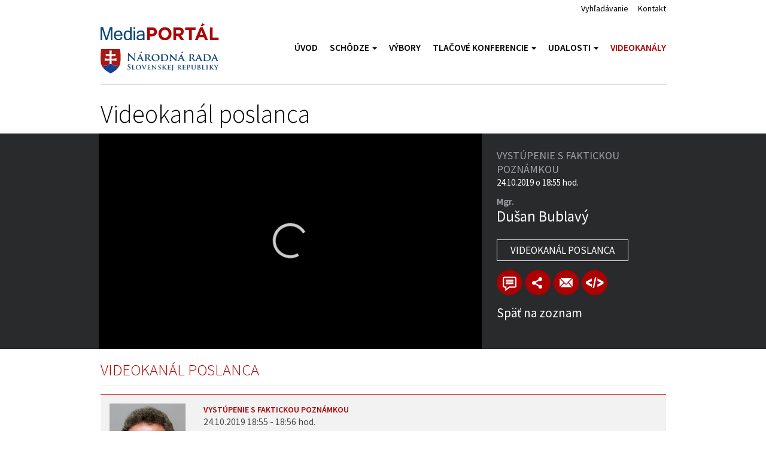

--- FILE ---
content_type: text/html; charset=utf-8
request_url: https://tv.nrsr.sk/videokanaly/osoba/7/BublDusa
body_size: 50546
content:
<!DOCTYPE html>
<html lang="sk">
<head>
    
<title>MediaPortál NRSR - Videokanál</title>
<base href="https://tv.nrsr.sk/" />

<meta http-equiv="X-UA-Compatible" content="IE=edge">
<meta name="viewport" content="width=device-width, initial-scale=1">
<meta charset="utf-8" />
<meta name="description" content="Media portál Národnej rady Slovenskej republiky"/>
<meta name="keywords" content="Národná rada SR,media portál, schôdze,tlačové konferencie,výstupenia poslancov"/>
<meta property="og:image" content="https://tv.nrsr.sk/teaser/person/BublDusa.jpg" />
<meta property="og:title" content="Dušan Bublavý"/>
<meta property="og:description" content="riadna" />

<link href="/favicon.ico" rel="shortcut icon" type="image/x-icon" />
<link href='//fonts.googleapis.com/css?family=Source+Sans+Pro:400,300,600&subset=latin,latin-ext' rel='stylesheet' type='text/css'>


    <link href="/Bundles/Styles?v=abv_x9S76usZ04LR-OvVZBTdHqBLWuZe5SOxz0iUEK81" rel="stylesheet"/>

    <link href="/Bundles/themes/base?v=FA7fEsYQMixcJ2mjxokiggnIXqkZ6Z35r9AF5IgH6jA1" rel="stylesheet"/>


    <script src="/Bundles/jQuery?v=iZXQkGJ9tBNnxhNfatUOVzuionQcHRxK__Cw8ugNTog1"></script>

    <script src="/Bundles/jQueryUI?v=O1QbJ4rEtAGx50DEbZy8DAnEK6NbZ5tgIEBdMbb7buA1"></script>

    

    









    <script src="/Jwplayer/jwplayer/jwplayer.js"></script>
    <script src="/Jwplayer/jwplayer/provider.html5.js"></script>
    <script>jwplayer.key = "P5YtisrZ82Y6G2HqdXlYFUg2TyL1xLiVXhIeUZzatcs=";</script>

</head>
<body class="subpage">
     <div class="access hide">
        <a href="Videokanaly" accesskey="1">&nbsp;</a>
        <a href="archiv" accesskey="2">&nbsp;</a>
        <a href="hladat" accesskey="3">&nbsp;</a>
    </div>    
    <header role="banner" id="top" class="navbar navbar-static-top bs-docs-nav">
        <div class="container">
            <div class="row">
                <div class="col-xs-12 col-sm-10 col-sm-offset-1">
                    <div class="header">
                        <ul class="header-submenu">
                            <li><a href="hladat">Vyhľadávanie</a></li>
                            <li><a href="stranka/kontakt">Kontakt</a></li>
                        </ul>
                        <div class="navbar-header">
                            <button data-target=".bs-navbar-collapse" data-toggle="collapse" type="button" class="navbar-toggle collapsed">
                                <span class="sr-only">Toggle navigation</span>
                                <span class="icon-bar"></span>
                                <span class="icon-bar"></span>
                                <span class="icon-bar"></span>
                            </button>
                            <a class="navbar-brand2" href="/" accesskey="0"><img alt="logo" src="images/mediaportal.svg"></a>
			                <a class="navbar-brand" href="http://www.nrsr.sk"><img alt="logo" src="images/nrsr.svg"></a>
                        </div>
                        <nav role="navigation" class="collapse navbar-collapse bs-navbar-collapse">
                                <ul class="nav navbar-nav">
    <li class=""><a href="/">&#218;vod</a></li>
    <li class=" dropdown"><a href="archiv/schodza" class="dropdown-toggle" data-toggle="dropdown">Sch&#244;dze <span class="caret"></span></a>
        <ul class="dropdown-menu" role="menu" aria-labelledby="dLabel">
    <li class=""><a href="archiv/schodza">Sch&#244;dze</a></li>
    <li class=""><a href="archiv/bodyprogramu">Tlmočen&#233; body programu</a></li>
        </ul>
    </li>
    <li class=""><a href="Vybory">V&#253;bory</a></li>
    <li class=" dropdown"><a href="archiv/tlacovakonferencia" class="dropdown-toggle" data-toggle="dropdown">Tlačov&#233; konferencie <span class="caret"></span></a>
        <ul class="dropdown-menu" role="menu" aria-labelledby="dLabel">
    <li class=""><a href="archiv/tlacovakonferenciapredsedu">Predseda</a></li>
    <li class=""><a href="archiv/tlacovakonferencia">Tlačov&#233; centrum</a></li>
    <li class=""><a href="archiv/tlacovakonferenciavsetky">Všetky</a></li>
        </ul>
    </li>
    <li class=" dropdown"><a href="archiv/ine" class="dropdown-toggle" data-toggle="dropdown">Udalosti <span class="caret"></span></a>
        <ul class="dropdown-menu" role="menu" aria-labelledby="dLabel">
    <li class=""><a href="archiv/ine">In&#233; udalosti</a></li>
    <li class=""><a href="archiv/prenos/dalsie/videokonferencie">Videokonferencie</a></li>
    <li class=""><a href="archiv/prenos/dalsie/nato">PZ NATO</a></li>
    <li class=""><a href="archiv/predsednictvo">Predsedn&#237;ctvo SR v Rade E&#218;</a></li>
    <li class=""><a href="archiv/vypocutie">Vypočutie kandid&#225;tov RTVS</a></li>
    <li class=""><a href="archiv/prenos/dalsie/vypocutieUS">Vypočutie kandid&#225;tov &#218;S</a></li>
    <li class=""><a href="archiv/kandidatigp">Vypočutie kandid&#225;tov na GP</a></li>
    <li class=""><a href="archiv/kandidatirvr">Vypočutie kandid&#225;tov do RVR</a></li>
    <li class=""><a href="archiv/kandidatisp">Vypočutie kandid&#225;tov na ŠP</a></li>
    <li class=""><a href="archiv/vsetkyudalosti">Všetky udalosti</a></li>
        </ul>
    </li>
    <li class="active"><a href="Videokanaly">Videokan&#225;ly</a></li>
    </ul>

                        </nav>
                    </div>
                </div>
                
            </div>
        </div>
    </header>
    
    <section class="main-content">
        


<div class="container"><div class="row"><div class="col-xs-12 col-sm-12 col-md-12 col-lg-12">

<div class="row titleobject">

    <div class="col-0 col-sm-1 col-md-1 col-lg-1">&nbsp;</div>

    <div class="col-xs-12 col-sm-10 col-md-10 col-lg-10">
        <h1>Videokanál poslanca</h1>
    </div>
    
    <div class="col-0 col-sm-1 col-md-1 col-lg-1">&nbsp;</div>

</div>

</div></div></div>

<div class="detail">
<div class="container"><div class="row"><div class="col-xs-12 col-sm-12 col-md-12 col-lg-12">

    <div class="col-0 col-sm-1 col-md-1 col-lg-1">&nbsp;</div>

    <div class="image col-xs-12 col-sm-7 col-md-7 col-lg-7" id="speaker-video">
        <div id="videoContainer">Loading the player...</div>
<div id="noFlashContainer" class="hide">
   <p class="text-center noflash-alert">
	Pros&iacute;m povoľte V&aacute;&scaron;mu prehliadaču prehr&aacute;vať vide&aacute; <strong>vo form&aacute;te flash</strong>:<br />
	<a href="https://support.google.com/chrome/answer/6258784?co=GENIE.Platform%3DDesktop&amp;hl=sk" target="_blank">Google Chrome</a><span> | </span> <a href="https://support.mozilla.org/sk/kb/zasuvny-modul-adobe-flash-ako-aktualizovat-riesit-problemy" target="_blank">Mozilla Firefox</a><span> | </span> <a href="https://support.microsoft.com/sk-sk/help/2532294/videos-won-t-play-in-internet-explorer" target="_blank">Internet Explorer</a><span> | </span> <a href="https://helpx.adobe.com/cz/flash-player/kb/flash-player-issues-windows-10-edge.html" target="_blank">Edge</a></p>
    
</div>



        <script type="text/javascript">
            $(document).ready(function () {
                $('#speaker-data').media({ file: '//tvw.nrsr.sk/store/mp4:20191024_135500_185953.mp4/playlist.m3u8', seek: '18035', id: '216901' });
            });
        </script>
    </div>
     
    <div class="inner col-xs-12 col-sm-3 col-md-3 col-lg-3" id="speaker-data">
         
<div data-type="detail">
    
    <div data-id="216901" data-start="18035" data-stop="18120" data-index="0" data-min="0" data-max="0" data-next-id="0" class="info" data-sh-tit="Vystúpenie v NRSR: Dušan Bublav&#253;" data-sh-dsc="51.schôdza, 24.10.2019 o 18:55" data-sh-url="http://tv.nrsr.sk/videokanaly/osoba/7/BublDusa?id=216901" data-sh-img="https://www.nrsr.sk/dynamic/PoslanecPhoto.aspx?PoslanecID=778">
        <p class="subtitle">Vystúpenie s faktickou poznámkou</p>
        <p class="date"> 24.10.2019 o 18:55 hod. </p>
        <p class="doc">Mgr. </p>
        <p class="name">Dušan Bublav&#253;</p>
        <p class="drop-25 text-uppercase club-name">                
        
</p>
              <a href="/videokanaly/osoba/7/BublDusa" class="btn-videochanell">Videokanál poslanca</a>

   
    
   <div class="icons">
            <a href="javascript:void(0);"><img alt="Zobraziť prepis" src="images/icon1.png" data-speaker="true" data-toggle="tooltip" data-placement="bottom" title="Zobraziť prepis"></a>
                <a href="javascript:void(0);"  class="share-btn"><img alt="Zdielať" src="images/icon2.png" data-toggle="tooltip" data-placement="bottom" title="Zdielať"></a>
        <a href="mailto:?subject=51. sch&#244;dza NR SR - 7.deň - B. popoludn&#237;&body=http://tv.nrsr.sk/videokanaly/osoba/7/BublDusa"><img alt="Poslať e-mailom" src="images/icon3.png" data-toggle="tooltip" data-placement="bottom" title="Poslať e-mailom"></a>
        <a href="javascript:void(0);" class="share-link-btn"><img alt="Vložiť na str&#225;nku" src="images/icon4.png" data-toggle="tooltip" data-placement="bottom" title="Vložiť na str&#225;nku"></a>        
    </div>
    <div class="show-object social-media">
        <span class="share-facebook-btn">Facebook</span>
        <span class="share-twitter-btn" >Twitter</span>
    </div>
    



            
    <div class="show-object share-link-object">
        <input type="text" readonly="1" name="name" id="iframe" value="<iframe width='640' height='360' src='https://tv.nrsr.sk/video/vystupenie/216901' frameborder='0' allowfullscreen></iframe>" />
        <a href="javascript:void(0);" id="copy-button" class="btn-save visible-lg-inline-block">
            <img src="/images/copy.png" alt="copy" /></a>        
    </div>
    


        <div class="back-to-list"><a href="/archiv/schodza/7"> Späť na zoznam</a></div>
    </div>

</div>



    </div>

    <div class="col-0 col-sm-1 col-md-1 col-lg-1">&nbsp;</div>

    <div class="clear">&nbsp;</div>    
     
</div></div></div>

<div id="speaker-content">
    <div class="bg-grey" style="display:none;" data-type="transcript">
<div class="container">
            <div class="row">
                <div class="col-xs-12 col-sm-10 col-sm-offset-1 col-lg-7 col-lg-offset-1">
                    <p class="transcript-content">
                           
Kolegyne, kolegovia, na záver dnešného dňa je mi naozaj na zvracanie. (Ruch v sále, neskôr slabší potlesk.) Ale pán Baránik, ale pán Baránik, vy ste k tomu prispel takisto. Včera o takomto čase, o takomto čase ste posielal politického oponenta do plynu. To robil Hitler a gestapo. A vy mi pripadáte ako čistý gestapák, lebo posielať politického oponenta do plynu, to sa robilo počas druhej svetovej vojny, pán Baránik. Vy sa tvárite, že ste elitný právnik, ktorý spraví poriadok na Slovensku, a tešíte sa od februára, že budete riešiť všetko a máte patent na rozum, ale, žiaľbohu, pán Baránik, vy nepatríte tiež do tejto siene. A ja len pevne verím a dúfam, že takí ľudia ako vy nedostanete možnosť, aby ste vládli, lebo posielať kolegu do plynu, to je už cez čiaru, kolegovia. A môžete si myslieť o tom, čo chcete, opozícia. Naozaj, je to na zvracanie.
                    </p>
                </div>
                <div class="col-xs-12 col-sm-10 col-sm-offset-1 col-lg-3 col-lg-offset-0 transcript-right no-gutter-lg">
                    <div class="transcript row">
                        <div class="col-xs-6 col-lg-12 no-gutter">
                            Stav prepisu<br />
                            <strong class="text-uppercase">Rozpracované</strong>
                        </div>
                        <div class="col-xs-6 col-lg-12 no-gutter">
                            <p class="text-right-sm"><a href="javascript:void(0)" id="speaker-content-close" class="btn-close">Zavrieť prepis</a></p>
                        </div>                        
                    </div>
                </div>                
            </div>
        </div>
    </div>

</div>

</div>

<div class="container"><div class="row"><div class="col-xs-12 col-sm-12 col-md-12 col-lg-12">

<div class="row">
<div class="col-0 col-sm-1 col-md-1 col-lg-1">&nbsp;</div>
<div class="col-xs-12 col-sm-10 col-md-10 col-lg-10">

<h2 class="red">Videokanál poslanca </h2>

<div id="listpage">
        <div class="item row" data-id="216901" >
                <div class="inner">
                <div class="image col-xs-2 col-sm-2 col-md-2 col-lg-2">
                    <a href="/videokanaly/osoba/7/BublDusa?id=216901">                   <img src='https://www.nrsr.sk/dynamic/PoslanecPhoto.aspx?PoslanecID=778' alt='Bublav&#253;, Dušan' title='Bublav&#253;, Dušan'  style='max-width:100%' />
</a>
                </div>
                <div class="inner-content col-xs-10 col-sm-10 col-md-10 col-lg-10">
                    <p class="subtitle">
                        <span class="title-highlight"><a href="/videokanaly/osoba/7/BublDusa?id=216901" class="no-btn">Vystúpenie s faktickou poznámkou</a></span>
                        <span class="title-date">24.10.2019 18:55 - 18:56 hod.</span>
                    </p>
                    <strong class="person-title">Dušan Bublav&#253;</strong>                 
        

                    <div class="c-link" onclick="window.location = '/videokanaly/osoba/7/BublDusa?id=216901'" title="Vystúpenie s faktickou poznámkou">
                        
Kolegyne, kolegovia, na záver dnešného dňa je mi naozaj na zvracanie. (Ruch v sále, neskôr slabší potlesk.) Ale pán Baránik, ale pán Baránik, vy ste k tomu prispel takisto. Včera o takomto čase, o takomto čase ste posielal politického oponenta do plynu. To robil Hitler a gestapo. A vy mi pripadáte ako čistý gestapák, lebo posielať politického oponenta do plynu, to sa robilo počas druhej svetovej vojny, pán Baránik. Vy sa tvárite, že ste...                        
                    </div>
                        <a href="javascript:void(0);" class="t-link no-btn t-open" data-toggleid="216901">Zobrazit prepis</a>
                    <div data-tcontent="216901" data-type="transcript-toggler" style="display:none;">
                        <div class="toggle-box">
    
Kolegyne, kolegovia, na záver dnešného dňa je mi naozaj na zvracanie. (Ruch v sále, neskôr slabší potlesk.) Ale pán Baránik, ale pán Baránik, vy ste k tomu prispel takisto. Včera o takomto čase, o takomto čase ste posielal politického oponenta do plynu. To robil Hitler a gestapo. A vy mi pripadáte ako čistý gestapák, lebo posielať politického oponenta do plynu, to sa robilo počas druhej svetovej vojny, pán Baránik. Vy sa tvárite, že ste elitný právnik, ktorý spraví poriadok na Slovensku, a tešíte sa od februára, že budete riešiť všetko a máte patent na rozum, ale, žiaľbohu, pán Baránik, vy nepatríte tiež do tejto siene. A ja len pevne verím a dúfam, že takí ľudia ako vy nedostanete možnosť, aby ste vládli, lebo posielať kolegu do plynu, to je už cez čiaru, kolegovia. A môžete si myslieť o tom, čo chcete, opozícia. Naozaj, je to na zvracanie.    
</div>

                        <a href="javascript:void(0);" data-toggleid="216901" class="t-link no-btn t-close">Skryt prepis</a>
                    </div>
                </div>
                <div class="clear">&nbsp;</div>
            </div>
        </div>
        <div class="item row" data-id="216607" >
                <div class="inner">
                <div class="image col-xs-2 col-sm-2 col-md-2 col-lg-2">
                    <a href="/videokanaly/osoba/7/BublDusa?id=216607">                   <img src='https://www.nrsr.sk/dynamic/PoslanecPhoto.aspx?PoslanecID=778' alt='Bublav&#253;, Dušan' title='Bublav&#253;, Dušan'  style='max-width:100%' />
</a>
                </div>
                <div class="inner-content col-xs-10 col-sm-10 col-md-10 col-lg-10">
                    <p class="subtitle">
                        <span class="title-highlight"><a href="/videokanaly/osoba/7/BublDusa?id=216607" class="no-btn">Vystúpenie s faktickou poznámkou</a></span>
                        <span class="title-date">24.10.2019 10:14 - 10:16 hod.</span>
                    </p>
                    <strong class="person-title">Dušan Bublav&#253;</strong>                 
        

                    <div class="c-link" onclick="window.location = '/videokanaly/osoba/7/BublDusa?id=216607'" title="Vystúpenie s faktickou poznámkou">
                        
No, pán Kotleba, ešte som nikdy nereagoval na vás ani na váš klub, lebo sa diametrálne líšime, názory na druhú svetovú vojnu, na Slovenský štát, ja beriem, že to bola kolaborácia vlády a prezidenta Tisa, čiže kolaborácia s Hitlerom, to ja nikdy nebudem uznávať a som proti tomu zásadne.<br />
Ale keď hovoríme o liekoch a prišlo mi na myseľ vaša rozprava a do ktorej vám vstúpil pán poslanec Baránik, ktorý, keďže nás tu bolo desať a bolo mu...                        
                    </div>
                        <a href="javascript:void(0);" class="t-link no-btn t-open" data-toggleid="216607">Zobrazit prepis</a>
                    <div data-tcontent="216607" data-type="transcript-toggler" style="display:none;">
                        <div class="toggle-box">
    
No, pán Kotleba, ešte som nikdy nereagoval na vás ani na váš klub, lebo sa diametrálne líšime, názory na druhú svetovú vojnu, na Slovenský štát, ja beriem, že to bola kolaborácia vlády a prezidenta Tisa, čiže kolaborácia s Hitlerom, to ja nikdy nebudem uznávať a som proti tomu zásadne.<br />
Ale keď hovoríme o liekoch a prišlo mi na myseľ vaša rozprava a do ktorej vám vstúpil pán poslanec Baránik, ktorý, keďže nás tu bolo desať a bolo mu veľmi dobre rozumieť a posielal vás do plynu, naozaj mi prišlo zle a narušilo mi to spánok, keď takíto ľudia tu sedia v parlamente a, bohchráň, sa hotujú, že budú vládnuť po februári 2020. A predstava plynových komôr a ľudí, ktorých Hitler tam poslal, robil etnické čistky a ešte mŕtvoly boli dehonestované, že im vytiahli zlaté zuby, aby tá, v tých spoločných hroboch ľudia boli zakopaní, naozaj to so mnou pohlo a musím to odsúdiť. A Boh ochraňuj naše Slovensko, aby takí ľudia mohli dostať moc a vládnuť. A tie lieky bude určite potrebné, aby boli zadarmo takýmto ľuďom rozdávané, aby, aby sa, aby sa vyliečili a aby ich nikdy už takáto myšlienka alebo takáto veta nenapadla povedať a ešte tu v parlamente. Takže naozaj predstava o tom, že takíto ľudia, aby dostali šancu vládnuť na budúci rok, je strašná.    
</div>

                        <a href="javascript:void(0);" data-toggleid="216607" class="t-link no-btn t-close">Skryt prepis</a>
                    </div>
                </div>
                <div class="clear">&nbsp;</div>
            </div>
        </div>
        <div class="item row" data-id="215320" >
                <div class="inner">
                <div class="image col-xs-2 col-sm-2 col-md-2 col-lg-2">
                    <a href="/videokanaly/osoba/7/BublDusa?id=215320">                   <img src='https://www.nrsr.sk/dynamic/PoslanecPhoto.aspx?PoslanecID=778' alt='Bublav&#253;, Dušan' title='Bublav&#253;, Dušan'  style='max-width:100%' />
</a>
                </div>
                <div class="inner-content col-xs-10 col-sm-10 col-md-10 col-lg-10">
                    <p class="subtitle">
                        <span class="title-highlight"><a href="/videokanaly/osoba/7/BublDusa?id=215320" class="no-btn">Vystúpenie spoločného spravodajcu</a></span>
                        <span class="title-date">15.10.2019 16:34 - 16:36 hod.</span>
                    </p>
                    <strong class="person-title">Dušan Bublav&#253;</strong>                 
        

                    <div class="c-link" onclick="window.location = '/videokanaly/osoba/7/BublDusa?id=215320'" title="Vystúpenie spoločného spravodajcu">
                        
Ďakujem pekne za slovo. Informácia Výboru Národnej rady Slovenskej republiky pre verejnú správu a regionálny rozvoj o výsledku prerokovania návrhu na vyhlásenie obce Nesvady za mesto (tlač 1671). Predseda Národnej rady svojím rozhodnutím č. 1780 z 30. septembra 2019 pridelil návrh na vyhlásenie obce Nesvady za mesto, tlač 1671, na prerokovanie Výboru Národnej rady pre verejnú správu a regionálny rozvoj v termíne do 15. októbra 2019.<br...                        
                    </div>
                        <a href="javascript:void(0);" class="t-link no-btn t-open" data-toggleid="215320">Zobrazit prepis</a>
                    <div data-tcontent="215320" data-type="transcript-toggler" style="display:none;">
                        <div class="toggle-box">
    
Ďakujem pekne za slovo. Informácia Výboru Národnej rady Slovenskej republiky pre verejnú správu a regionálny rozvoj o výsledku prerokovania návrhu na vyhlásenie obce Nesvady za mesto (tlač 1671). Predseda Národnej rady svojím rozhodnutím č. 1780 z 30. septembra 2019 pridelil návrh na vyhlásenie obce Nesvady za mesto, tlač 1671, na prerokovanie Výboru Národnej rady pre verejnú správu a regionálny rozvoj v termíne do 15. októbra 2019.<br />
Výbor Národnej rady pre verejnú správu a regionálny rozvoj prerokoval predložený návrh na svojej 69. schôdze dňa 10. októbra 2019. Výbor odporučil na 51. schôdzi Národnej rady Slovenskej republiky vyhlásiť podľa § 22 ods. 1 zákona Slovenskej národnej rady č. 369/1990 Zb. o obecnom zriadení v znení neskorších predpisov za mesto obec Nesvady, okres Komárno, Nitriansky kraj, s účinnosťou od 1. januára 2020.<br />
Dovoľte, aby som vám predniesol návrh na uznesenie Národnej rady Slovenskej republiky. Návrh uznesenia Národnej rady k návrhu na vyhlásenie obce Nesvady za mesto (tlač 1671). Národná rada Slovenskej republiky vyhlasuje podľa § 22 ods. 1 zákona Slovenskej národnej rady č. 369/1990 Zb. o obecnom zriadení v znení neskorších predpisov za mesto obec Nesvady, okres Komárno, Nitriansky kraj, s účinnosťou od 1. januára 2020.<br />
Ďakujem, skončil som.    
</div>

                        <a href="javascript:void(0);" data-toggleid="215320" class="t-link no-btn t-close">Skryt prepis</a>
                    </div>
                </div>
                <div class="clear">&nbsp;</div>
            </div>
        </div>
        <div class="item row" data-id="215314" >
                <div class="inner">
                <div class="image col-xs-2 col-sm-2 col-md-2 col-lg-2">
                    <a href="/videokanaly/osoba/7/BublDusa?id=215314">                   <img src='https://www.nrsr.sk/dynamic/PoslanecPhoto.aspx?PoslanecID=778' alt='Bublav&#253;, Dušan' title='Bublav&#253;, Dušan'  style='max-width:100%' />
</a>
                </div>
                <div class="inner-content col-xs-10 col-sm-10 col-md-10 col-lg-10">
                    <p class="subtitle">
                        <span class="title-highlight"><a href="/videokanaly/osoba/7/BublDusa?id=215314" class="no-btn">Vystúpenie spoločného spravodajcu</a></span>
                        <span class="title-date">15.10.2019 16:26 - 16:28 hod.</span>
                    </p>
                    <strong class="person-title">Dušan Bublav&#253;</strong>                 
        

                    <div class="c-link" onclick="window.location = '/videokanaly/osoba/7/BublDusa?id=215314'" title="Vystúpenie spoločného spravodajcu">
                        
Ďakujem pekne za slovo. Vážená pani ministerka, vážené kolegyne, kolegovia, Výbor Národnej rady pre verejnú správu a regionálny rozvoj ako gestorský výbor k vládnemu návrhu zákona, ktorým sa mení a dopĺňa zákon Národnej rady Slovenskej republiky č. 10/1996 Z. z. o kontrole v štátnej správe v znení neskorších predpisov, tlač 1616, podáva Národnej rade v súlade s § 79 ods. 1 zákona Národnej rady č. 350/1996 Z. z. o rokovacom poriadku Národnej...                        
                    </div>
                        <a href="javascript:void(0);" class="t-link no-btn t-open" data-toggleid="215314">Zobrazit prepis</a>
                    <div data-tcontent="215314" data-type="transcript-toggler" style="display:none;">
                        <div class="toggle-box">
    
Ďakujem pekne za slovo. Vážená pani ministerka, vážené kolegyne, kolegovia, Výbor Národnej rady pre verejnú správu a regionálny rozvoj ako gestorský výbor k vládnemu návrhu zákona, ktorým sa mení a dopĺňa zákon Národnej rady Slovenskej republiky č. 10/1996 Z. z. o kontrole v štátnej správe v znení neskorších predpisov, tlač 1616, podáva Národnej rade v súlade s § 79 ods. 1 zákona Národnej rady č. 350/1996 Z. z. o rokovacom poriadku Národnej rady spoločnú správu výborov Národnej rady.<br />
Národná rada uznesením č. 2067 z 19. septembra 2019 pridelila predmetný návrh zákona na prerokovanie týmto výborom: Ústavnoprávnemu výboru Národnej rady a Výboru Národnej rady pre verejnú správu a regionálny rozvoj. Výbory prerokovali predmetný návrh zákona v lehote určenej uznesením Národnej rady. Poslanci Národnej rady, ktorí nie sú členmi výborov, ktorým bol návrh zákona pridelený, neoznámili v určenej lehote gestorskému výboru žiadne stanovisko k predmetnému návrhu zákona.<br />
Výbory Národnej rady, ktorým bol návrh zákona pridelený, zaujali k nemu nasledovné stanoviská: Ústavnoprávny výbor uznesením č. 728 z 8. októbra 2019 s návrhom zákona súhlasil a odporučil ho Národnej rade schváliť s pozmeňujúcim a doplňujúcim návrhom. Výbor pre verejnú správu a regionálny rozvoj uznesením č. 254 z 10. októbra 2019 s návrhom zákona súhlasil a odporučil ho Národnej rade Slovenskej republiky schváliť. Z uznesení výborov Národnej rady Slovenskej republiky uvedených pod bodom III spoločnej správy vyplýva pozmeňujúci a doplňujúci návrh, ktorý nebudem čítať, nakoľko máme spoločnú správu rozdanú.<br />
Gestorský výbor odporúča o návrhoch výborov Národnej rady Slovenskej republiky, ktoré sú uvedené v spoločnej správe, hlasovať takto: hlasovať o bode 1 s odporúčaním gestorského výboru schváliť. Gestorský výbor na základe stanovísk výborov odporúča Národnej rade predmetný návrh zákona schváliť v znení schváleného pozmeňujúceho a doplňujúceho návrhu uvedeného v tejto spoločnej správe. Spoločná správa výborov Národnej rady bola schválená uznesením gestorského výboru č. 264 z 15. októbra 2019.<br />
Týmto uznesením ma výbor zároveň poveril, spoločného spravodajcu, aby som na schôdzi Národnej rady pri rokovaní o predmetnom návrhu zákona predkladal návrhy v zmysle príslušných ustanovení zákona č. 350/1996 Z. z. o rokovacom poriadku Národnej rady v znení neskorších predpisov.<br />
Ďakujem, skončil som.    
</div>

                        <a href="javascript:void(0);" data-toggleid="215314" class="t-link no-btn t-close">Skryt prepis</a>
                    </div>
                </div>
                <div class="clear">&nbsp;</div>
            </div>
        </div>
        <div class="item row" data-id="215171" >
                <div class="inner">
                <div class="image col-xs-2 col-sm-2 col-md-2 col-lg-2">
                    <a href="/videokanaly/osoba/7/BublDusa?id=215171">                   <img src='https://www.nrsr.sk/dynamic/PoslanecPhoto.aspx?PoslanecID=778' alt='Bublav&#253;, Dušan' title='Bublav&#253;, Dušan'  style='max-width:100%' />
</a>
                </div>
                <div class="inner-content col-xs-10 col-sm-10 col-md-10 col-lg-10">
                    <p class="subtitle">
                        <span class="title-highlight"><a href="/videokanaly/osoba/7/BublDusa?id=215171" class="no-btn">Vystúpenie s faktickou poznámkou</a></span>
                        <span class="title-date">25.9.2019 16:26 - 16:28 hod.</span>
                    </p>
                    <strong class="person-title">Dušan Bublav&#253;</strong>                 
        

                    <div class="c-link" onclick="window.location = '/videokanaly/osoba/7/BublDusa?id=215171'" title="Vystúpenie s faktickou poznámkou">
                        
Igor, keďže si ma menovite oslovil, ja som bol jediný, ktorý je, ktorý sa nejakým spôsobom sám seba prinútil, aby som si ťa išiel vypočuť, lebo normálny koaličný kolega tu žiadny nie je. Ja teda som našiel tú odvahu, a tak ti poviem, že kedy si sa ty naposledy pozrel na zr..., do zrkadla. Keby si sa sám na seba pozrel, tak by si prišiel na to, že si bezcharakterný a bezcharakterná tvár, ktorá zakrýva prešľapy svoje ľudské aj politické.<br...                        
                    </div>
                        <a href="javascript:void(0);" class="t-link no-btn t-open" data-toggleid="215171">Zobrazit prepis</a>
                    <div data-tcontent="215171" data-type="transcript-toggler" style="display:none;">
                        <div class="toggle-box">
    
Igor, keďže si ma menovite oslovil, ja som bol jediný, ktorý je, ktorý sa nejakým spôsobom sám seba prinútil, aby som si ťa išiel vypočuť, lebo normálny koaličný kolega tu žiadny nie je. Ja teda som našiel tú odvahu, a tak ti poviem, že kedy si sa ty naposledy pozrel na zr..., do zrkadla. Keby si sa sám na seba pozrel, tak by si prišiel na to, že si bezcharakterný a bezcharakterná tvár, ktorá zakrýva prešľapy svoje ľudské aj politické.<br />
Ja ti to troška zmapujem. Ja viem, že ty nepotrebuješ žiť z platu. Veď ešte keď padla Radičovej vláda a bolo sľúbených nejakých 20 mil., ktoré si ty spomínal tu v rozprave, a tá vláda padla, tak dostal si tých 20 mil. alebo nie? Načo je tebe poslanecký plat, keď 20 mil. si zarobil na tom, že padla vláda?<br />
Alebo strana OĽANO dostáva slušný príjem zo štátneho rozpočtu. Ty rozhoduješ o tom, lebo máš nejakých 4 alebo 7 členov, kam sa tie peniaze dajú, kam sa investujú. Ty sám o tom rozhoduješ, o ťažkých miliónoch. Dobre sa ti tu rozkrikuje o tom, či niekto má viac o tisíc eur, alebo mamička, babička, koľko im treba pridať. Ty sám chamreš pre seba!<br />
Prepísal si firmu na bieleho koňa. Igor, ako to bolo? Kto mal pravdu? Koľko si na tom zarobil? No povedz nám to, keď máš odvahu. Zneužíval si mamu, svoju mamu pri podnikaní. Bolo by to potrebné? Asi bolo, aby si nemusel brať žiadny ani plat, lebo však na čo by si ty potreboval, keď máš ťažké peniaze na tom, že klameš a všetkých tu poburuješ.    
</div>

                        <a href="javascript:void(0);" data-toggleid="215171" class="t-link no-btn t-close">Skryt prepis</a>
                    </div>
                </div>
                <div class="clear">&nbsp;</div>
            </div>
        </div>
        <div class="item row" data-id="214271" >
                <div class="inner">
                <div class="image col-xs-2 col-sm-2 col-md-2 col-lg-2">
                    <a href="/videokanaly/osoba/7/BublDusa?id=214271">                   <img src='https://www.nrsr.sk/dynamic/PoslanecPhoto.aspx?PoslanecID=778' alt='Bublav&#253;, Dušan' title='Bublav&#253;, Dušan'  style='max-width:100%' />
</a>
                </div>
                <div class="inner-content col-xs-10 col-sm-10 col-md-10 col-lg-10">
                    <p class="subtitle">
                        <span class="title-highlight"><a href="/videokanaly/osoba/7/BublDusa?id=214271" class="no-btn">Vystúpenie</a></span>
                        <span class="title-date">19.9.2019 10:00 - 10:02 hod.</span>
                    </p>
                    <strong class="person-title">Dušan Bublav&#253;</strong>                 
        

                    <div class="c-link" onclick="window.location = '/videokanaly/osoba/7/BublDusa?id=214271'" title="Vystúpenie">
                        
Ďakujem za slovo, pán podpredseda. Kolegyne, kolegovia, Výbor Národnej rady Slovenskej republiky pre verejnú správu a regionálny rozvoj ma uznesením určil za spravodajcu k návrhu zákona o miestnom poplatku za rozvoj, tlač 1639.<br />
V súlade s § 73 ods. 1 zákona o rokovacom poriadku podávam v prvom čítaní spravodajskú informáciu o predmetnom návrhu zákona. Návrh zákona spĺňa náležitosti podľa rokovacieho poriadku a legislatívnych pravidiel...                        
                    </div>
                        <a href="javascript:void(0);" class="t-link no-btn t-open" data-toggleid="214271">Zobrazit prepis</a>
                    <div data-tcontent="214271" data-type="transcript-toggler" style="display:none;">
                        <div class="toggle-box">
    
Ďakujem za slovo, pán podpredseda. Kolegyne, kolegovia, Výbor Národnej rady Slovenskej republiky pre verejnú správu a regionálny rozvoj ma uznesením určil za spravodajcu k návrhu zákona o miestnom poplatku za rozvoj, tlač 1639.<br />
V súlade s § 73 ods. 1 zákona o rokovacom poriadku podávam v prvom čítaní spravodajskú informáciu o predmetnom návrhu zákona. Návrh zákona spĺňa náležitosti podľa rokovacieho poriadku a legislatívnych pravidiel tvorby zákonov. Súčasťou predloženého návrhu je aj stanovisko Ministerstva financií Slovenskej republiky a zo znenia uvedeného návrhu zákona je zrejmý účel navrhovanej úpravy.<br />
Vychádzajúc z oprávnení, ktoré pre mňa ako spravodajcu vyplývajú z § 73 zákona o rokovacom poriadku, odporúčam, aby Národná rada po všeobecnej rozprave uzniesla sa na tom, že návrh zákona prerokuje v druhom čítaní. V súlade s rozhodnutím predsedu Národnej rady navrhujem, aby návrh zákona prerokovali: Ústavnoprávny výbor Národnej rady, Výbor Národnej rady pre financie a rozpočet a Výbor Národnej rady verejnú správu a regionálny rozvoj. Za gestorský výbor navrhujem Výbor Národnej rady pre verejnú správu a regionálny rozvoj. Odporúčam, aby predmetný návrh zákona výbory prerokovali do 30 dní a v gestorskom výbore do 32 dní od prerokovania návrhu zákona v Národnej rade v prvom čítaní.<br />
Pán predsedajúci, otvorte, prosím, všeobecnú rozpravu.    
</div>

                        <a href="javascript:void(0);" data-toggleid="214271" class="t-link no-btn t-close">Skryt prepis</a>
                    </div>
                </div>
                <div class="clear">&nbsp;</div>
            </div>
        </div>
        <div class="item row" data-id="213954" >
                <div class="inner">
                <div class="image col-xs-2 col-sm-2 col-md-2 col-lg-2">
                    <a href="/videokanaly/osoba/7/BublDusa?id=213954">                   <img src='https://www.nrsr.sk/dynamic/PoslanecPhoto.aspx?PoslanecID=778' alt='Bublav&#253;, Dušan' title='Bublav&#253;, Dušan'  style='max-width:100%' />
</a>
                </div>
                <div class="inner-content col-xs-10 col-sm-10 col-md-10 col-lg-10">
                    <p class="subtitle">
                        <span class="title-highlight"><a href="/videokanaly/osoba/7/BublDusa?id=213954" class="no-btn">Vystúpenie s faktickou poznámkou</a></span>
                        <span class="title-date">18.9.2019 10:19 - 10:19 hod.</span>
                    </p>
                    <strong class="person-title">Dušan Bublav&#253;</strong>                 
        

                    <div class="c-link" onclick="window.location = '/videokanaly/osoba/7/BublDusa?id=213954'" title="Vystúpenie s faktickou poznámkou">
                        
Ja som len chcel poďakovať pánovi kolegovi Galekovi, ktorý nám dáva dôveru ešte na päť rokov. Ja vám sľubujem, že určite vyriešime túto problematiku a pomôžeme baníkom.<br />
Ďakujem.                        
                    </div>
                    <div data-tcontent="213954" data-type="transcript-toggler" style="display:none;">
                        <div class="toggle-box">
    
Ja som len chcel poďakovať pánovi kolegovi Galekovi, ktorý nám dáva dôveru ešte na päť rokov. Ja vám sľubujem, že určite vyriešime túto problematiku a pomôžeme baníkom.<br />
Ďakujem.    
</div>

                        <a href="javascript:void(0);" data-toggleid="213954" class="t-link no-btn t-close">Skryt prepis</a>
                    </div>
                </div>
                <div class="clear">&nbsp;</div>
            </div>
        </div>
        <div class="item row" data-id="213939" >
                <div class="inner">
                <div class="image col-xs-2 col-sm-2 col-md-2 col-lg-2">
                    <a href="/videokanaly/osoba/7/BublDusa?id=213939">                   <img src='https://www.nrsr.sk/dynamic/PoslanecPhoto.aspx?PoslanecID=778' alt='Bublav&#253;, Dušan' title='Bublav&#253;, Dušan'  style='max-width:100%' />
</a>
                </div>
                <div class="inner-content col-xs-10 col-sm-10 col-md-10 col-lg-10">
                    <p class="subtitle">
                        <span class="title-highlight"><a href="/videokanaly/osoba/7/BublDusa?id=213939" class="no-btn">Vystúpenie s faktickou poznámkou</a></span>
                        <span class="title-date">18.9.2019 9:57 - 9:58 hod.</span>
                    </p>
                    <strong class="person-title">Dušan Bublav&#253;</strong>                 
        

                    <div class="c-link" onclick="window.location = '/videokanaly/osoba/7/BublDusa?id=213939'" title="Vystúpenie s faktickou poznámkou">
                        
Ďakujem za slovo. Pani primátorka, ďakujem, že vy ste pristúpila k zákonu, k návrhu zákona konštruktívne, nie ako pán Galek, ktorý len kritizuje, a je tam trošku naozaj tej, tej závisti z toho, že nie je spolupredkladateľom takéhoto zákona.<br />
A je potrebné si naozaj uvedomiť, že ľudia, baníci, ktorí krvopotne si zarábali na svoje živobytie, či už pre seba, alebo aj pre svoje rodiny, tak prídu o prácu kvôli tomu, že jej ide útlm baníctva,...                        
                    </div>
                        <a href="javascript:void(0);" class="t-link no-btn t-open" data-toggleid="213939">Zobrazit prepis</a>
                    <div data-tcontent="213939" data-type="transcript-toggler" style="display:none;">
                        <div class="toggle-box">
    
Ďakujem za slovo. Pani primátorka, ďakujem, že vy ste pristúpila k zákonu, k návrhu zákona konštruktívne, nie ako pán Galek, ktorý len kritizuje, a je tam trošku naozaj tej, tej závisti z toho, že nie je spolupredkladateľom takéhoto zákona.<br />
A je potrebné si naozaj uvedomiť, že ľudia, baníci, ktorí krvopotne si zarábali na svoje živobytie, či už pre seba, alebo aj pre svoje rodiny, tak prídu o prácu kvôli tomu, že jej ide útlm baníctva, tak ešte takýmto ľuďom budeme závidieť kompenzačné príspevky. Hlavne sa jedná o starších ľudí, ktorí, ktorí majú krátko pred možnosťou ísť do dôchodku, tým dávame väčšie možnosti dostať príspevku. Tak naozaj tu je potrebné pristupovať k tomu zodpovedne.<br />
Ja si myslím, že takýto návrh zákona je potrebné podporiť nielen v prvom čítaní, ale aj v druhom, aby, aby títo ľudia, ktorí si zarábali krvopotne v podzemí na svoje živobytie, aby na tejto kompenzácie mali naozaj nárok. A je to tam odstupňované podľa rokov, kto koľko pracoval, a potom je tam, keď bol niekto 3 roky, tak má nárok na 1 rok, ale to je plus-mínus okolo 200 eur. A tí ľudia, ktorí boli 15 až 30 rokov, tak tam je možnosť, že by ten kompenzačný príspevok dostávali 800 eur. Tak to nie sú také financie, ktoré je potrebné závidieť. Ale je potrebné im držať palce, aby si ešte mohli nájsť prácu v lokalite, kde tá práca, momentálne nie je jej tam nazvyš. Takže je to potrebné chápať aj z takéhoto pohľadu.<br />
Takže pevne verím, že pani primátorka podporí tento návrh zákona aj v druhom čítaní.<br />
Ďakujem.    
</div>

                        <a href="javascript:void(0);" data-toggleid="213939" class="t-link no-btn t-close">Skryt prepis</a>
                    </div>
                </div>
                <div class="clear">&nbsp;</div>
            </div>
        </div>
        <div class="item row" data-id="213921" >
                <div class="inner">
                <div class="image col-xs-2 col-sm-2 col-md-2 col-lg-2">
                    <a href="/videokanaly/osoba/7/BublDusa?id=213921">                   <img src='https://www.nrsr.sk/dynamic/PoslanecPhoto.aspx?PoslanecID=778' alt='Bublav&#253;, Dušan' title='Bublav&#253;, Dušan'  style='max-width:100%' />
</a>
                </div>
                <div class="inner-content col-xs-10 col-sm-10 col-md-10 col-lg-10">
                    <p class="subtitle">
                        <span class="title-highlight"><a href="/videokanaly/osoba/7/BublDusa?id=213921" class="no-btn">Vystúpenie s faktickou poznámkou</a></span>
                        <span class="title-date">18.9.2019 9:37 - 9:39 hod.</span>
                    </p>
                    <strong class="person-title">Dušan Bublav&#253;</strong>                 
        

                    <div class="c-link" onclick="window.location = '/videokanaly/osoba/7/BublDusa?id=213921'" title="Vystúpenie s faktickou poznámkou">
                        
Ďakujem za slovo. Pán Galek, vy sa dlhodobo zaujímate a zaoberáte touto tematikou a ja sa preto čudujem, že ten zákon ste si dobre nepreštudovali. Tá kritika, ktorú ste nás obvinili... Veď hneď v § 2. Ja vám ho prečítam doslovne, lebo naozaj ste to nečítali, ten zákon:<br />
„1. Na priznanie kompenzačného príspevku je oprávnená fyzická osoba, s ktorou bol z dôvodu uskutočňovania útlmového programu schváleného uznesením vlády Slovenskej...                        
                    </div>
                        <a href="javascript:void(0);" class="t-link no-btn t-open" data-toggleid="213921">Zobrazit prepis</a>
                    <div data-tcontent="213921" data-type="transcript-toggler" style="display:none;">
                        <div class="toggle-box">
    
Ďakujem za slovo. Pán Galek, vy sa dlhodobo zaujímate a zaoberáte touto tematikou a ja sa preto čudujem, že ten zákon ste si dobre nepreštudovali. Tá kritika, ktorú ste nás obvinili... Veď hneď v § 2. Ja vám ho prečítam doslovne, lebo naozaj ste to nečítali, ten zákon:<br />
„1. Na priznanie kompenzačného príspevku je oprávnená fyzická osoba, s ktorou bol z dôvodu uskutočňovania útlmového programu schváleného uznesením vlády Slovenskej republiky skončený“ pracený, „pracovný pomer v baníctve so stálym pracoviskom pod zemou v hlbinných baniach na území Slovenskej republiky.“<br />
Prosím vás, tam sa nehovorí len o Hornej Nitre, je to na území Slovenskej republiky. A vy nás tu obviňujete z predvolebnej korupcie. Samozrejme, my navrhovatelia sme z regiónu Horná Nitra, tak nás to trápia aj ľudia z nášho regiónu, ale aj z celého Slovenska. Nielen vaše obvinenie, ktoré, ktoré naozaj je založené na vode.<br />
Ďalej pokračujeme: „... ktorý trval najmenej 3 roky a ktorá bola zaradená do evidencie uchádzačov o zamestnanie podľa osobitného predpisu.“<br />
V bode 2: „Oprávnená osoba nesmie byť, ak tento zákon ustanovuje inak, poberateľom, nesmie byť osobitného príspevku baníkov, čo ste vy spomínal v svojej rozprave, podľa osobitného predpisu,<br />
b) starobného dôchodku,<br />
c) predčasného starobného dôchodku,<br />
d) invalidného dôchodku,<br />
e) úrazovej renty,<br />
f) dávky výsluhového zabezpečenia podľa osobitného predpisu.<br />
3. Oprávnená osoba nesmie byť poberateľom dávok podľa ods. 2 počas celej doby vyplácania kompenzačného príspevku.“<br />
Tak mne to pripadá naozaj len od vás úplná kritika a závisť z toho, že takýto zákon ste nepredložil vy.    
</div>

                        <a href="javascript:void(0);" data-toggleid="213921" class="t-link no-btn t-close">Skryt prepis</a>
                    </div>
                </div>
                <div class="clear">&nbsp;</div>
            </div>
        </div>
        <div class="item row" data-id="211115" >
                <div class="inner">
                <div class="image col-xs-2 col-sm-2 col-md-2 col-lg-2">
                    <a href="/videokanaly/osoba/7/BublDusa?id=211115">                   <img src='https://www.nrsr.sk/dynamic/PoslanecPhoto.aspx?PoslanecID=778' alt='Bublav&#253;, Dušan' title='Bublav&#253;, Dušan'  style='max-width:100%' />
</a>
                </div>
                <div class="inner-content col-xs-10 col-sm-10 col-md-10 col-lg-10">
                    <p class="subtitle">
                        <span class="title-highlight"><a href="/videokanaly/osoba/7/BublDusa?id=211115" class="no-btn">Vystúpenie</a></span>
                        <span class="title-date">21.6.2019 13:23 - 13:24 hod.</span>
                    </p>
                    <strong class="person-title">Dušan Bublav&#253;</strong>                 
        

                    <div class="c-link" onclick="window.location = '/videokanaly/osoba/7/BublDusa?id=211115'" title="Vystúpenie">
                        
Ďakujem pekne za slovo, pani podpredsedníčka.<br />
Cieľom tejto novely zákona č. 254/1998 o verejných prácach je úprava limitov uvádzaných v slovenských korunách na menu euro a zároveň zreálnenie ich výšky, ktorá nebola upravovaná za posledných 20 rokov, a teda už nezodpovedá aktuálnym ekonomickým a cenovým parametrom. Zároveň sa umožňuje vykonať štátnu expertízu do momentu začatia verejného obstarávania.<br />
Toľko na úvod. Poprosím o...                        
                    </div>
                        <a href="javascript:void(0);" class="t-link no-btn t-open" data-toggleid="211115">Zobrazit prepis</a>
                    <div data-tcontent="211115" data-type="transcript-toggler" style="display:none;">
                        <div class="toggle-box">
    
Ďakujem pekne za slovo, pani podpredsedníčka.<br />
Cieľom tejto novely zákona č. 254/1998 o verejných prácach je úprava limitov uvádzaných v slovenských korunách na menu euro a zároveň zreálnenie ich výšky, ktorá nebola upravovaná za posledných 20 rokov, a teda už nezodpovedá aktuálnym ekonomickým a cenovým parametrom. Zároveň sa umožňuje vykonať štátnu expertízu do momentu začatia verejného obstarávania.<br />
Toľko na úvod. Poprosím o podporu tohto zákona.    
</div>

                        <a href="javascript:void(0);" data-toggleid="211115" class="t-link no-btn t-close">Skryt prepis</a>
                    </div>
                </div>
                <div class="clear">&nbsp;</div>
            </div>
        </div>
</div>
 
<div class="text-center">
    <ul class="pagination"><li class="disabled first"><span><< First</span></li><li class="disabled previous"><span>&laquo;</span></li><li class="active"><span>1</span></li><li><a href="/videokanaly/osoba/7/BublDusa?page=2">2</a></li><li><a href="/videokanaly/osoba/7/BublDusa?page=3">3</a></li><li><a href="/videokanaly/osoba/7/BublDusa?page=4">4</a></li><li><a href="/videokanaly/osoba/7/BublDusa?page=5">5</a></li><li><a href="/videokanaly/osoba/7/BublDusa?page=6">6</a></li><li><a href="/videokanaly/osoba/7/BublDusa?page=7">7</a></li><li><a href="/videokanaly/osoba/7/BublDusa?page=8">8</a></li><li><a href="/videokanaly/osoba/7/BublDusa?page=9">9</a></li><li><a href="/videokanaly/osoba/7/BublDusa?page=10">10</a></li><li class="next"><a href="/videokanaly/osoba/7/BublDusa?page=2">&raquo;</a></li><li class="last"><a href="/videokanaly/osoba/7/BublDusa?page=12">Last >></a></li></ul>
</div>


</div>

 <div class="col-0 col-sm-1 col-md-1 col-lg-1">&nbsp;</div>
    <div class="clear">&nbsp;</div>    
</div>


</div></div></div>
    </section>
    <footer>
        <div id="footer" class="container">
            <img alt="logo" src="images/znaksr.png"><br />
            <p>Copyright © 2026 Národná rada Slovenskej republiky. Všetky práva vyhradené.</p>
<p>
	Spr&aacute;vcom obsahu je Kancel&aacute;ria NR SR, technick&yacute;m prev&aacute;dzkovateľom Kancel&aacute;ria NR SR.</p>
<p>
	Podporovan&eacute; prehliadače: Chrome, Firefox</p>
<p>
	<a href="stranka/vyhlasenie-o-pristupnosti">Vyhl&aacute;senie o pr&iacute;stupnosti</a> | <a href="mapa">Mapa str&aacute;nky</a></p>
        </div>       
    </footer>

    

<div id="fb-root"></div>

<script type="text/javascript">
    window.fbAsyncInit = function () { FB.init({ appId: '477171915793142', xfbml: true, version: 'v2.3' }); };
    (function (d, s, id) { var js, fjs = d.getElementsByTagName(s)[0]; if (d.getElementById(id)) { return; } js = d.createElement(s); js.id = id; js.src = "//connect.facebook.net/en_US/sdk.js"; fjs.parentNode.insertBefore(js, fjs); }(document, 'script', 'facebook-jssdk'));
</script>


<script>
  (function(i,s,o,g,r,a,m){i['GoogleAnalyticsObject']=r;i[r]=i[r]||function(){
  (i[r].q=i[r].q||[]).push(arguments)},i[r].l=1*new Date();a=s.createElement(o),
  m=s.getElementsByTagName(o)[0];a.async=1;a.src=g;m.parentNode.insertBefore(a,m)
  })(window,document,'script','https://www.google-analytics.com/analytics.js','ga');

  ga('create', 'UA-76635027-1', 'auto');
  ga('send', 'pageview');

</script>
</body>
</html>


--- FILE ---
content_type: application/javascript
request_url: https://ssl.p.jwpcdn.com/player/v/8.8.1/related.js
body_size: 24576
content:
/*!
   JW Player version 8.8.1
   Copyright (c) 2019, JW Player, All Rights Reserved 
   This source code and its use and distribution is subject to the terms 
   and conditions of the applicable license agreement. 
   https://www.jwplayer.com/tos/
   This product includes portions of other software. For the full text of licenses, see
   https://ssl.p.jwpcdn.com/player/v/8.8.1/notice.txt
*/
(window.webpackJsonpjwplayer=window.webpackJsonpjwplayer||[]).push([[16],Array(61).concat([function(e,t,i){"use strict";i.d(t,"a",function(){return K}),i.d(t,"b",function(){return Q});var n=i(82),a=i.n(n),r=i(83),l=i.n(r),o=i(84),s=i.n(o),d=i(85),c=i.n(d),h=i(86),w=i.n(h),p=i(87),u=i.n(p),f=i(88),m=i.n(f),j=i(89),g=i.n(j),v=i(90),y=i.n(v),b=i(91),x=i.n(b),k=i(92),O=i.n(k),C=i(93),z=i.n(C),S=i(94),M=i.n(S),I=i(95),E=i.n(I),P=i(96),L=i.n(P),T=i(97),V=i.n(T),B=i(98),A=i.n(B),R=i(99),D=i.n(R),U=i(100),q=i.n(U),H=i(101),N=i.n(H),_=i(102),F=i.n(_),W=i(103),Y=i.n(W),X=i(104),Z=i.n(X),J=i(63),G=null;function K(e){var t=te().querySelector($(e));return t?ee(t):null}function Q(e){var t=te().querySelectorAll(e.split(",").map($).join(","));return Array.prototype.map.call(t,function(e){return ee(e)})}function $(e){return".jw-svg-icon-".concat(e)}function ee(e){return e.cloneNode(!0)}function te(){return G||(G=Object(J.a)("<xml>"+a.a+l.a+s.a+c.a+w.a+u.a+m.a+g.a+y.a+x.a+O.a+z.a+M.a+E.a+L.a+V.a+A.a+D.a+q.a+N.a+F.a+Y.a+Z.a+"</xml>")),G}},,function(e,t,i){"use strict";i.d(t,"a",function(){return r});var n,a=i(9);function r(e){return n||(n=new DOMParser),Object(a.p)(Object(a.q)(n.parseFromString(e,"image/svg+xml").documentElement))}},function(e,t,i){"use strict";e.exports=function(e){var t=[];return t.toString=function(){return this.map(function(t){var i=function(e,t){var i=e[1]||"",n=e[3];if(!n)return i;if(t&&"function"==typeof btoa){var a=(l=n,"/*# sourceMappingURL=data:application/json;charset=utf-8;base64,"+btoa(unescape(encodeURIComponent(JSON.stringify(l))))+" */"),r=n.sources.map(function(e){return"/*# sourceURL="+n.sourceRoot+e+" */"});return[i].concat(r).concat([a]).join("\n")}var l;return[i].join("\n")}(t,e);return t[2]?"@media "+t[2]+"{"+i+"}":i}).join("")},t.i=function(e,i){"string"==typeof e&&(e=[[null,e,""]]);for(var n={},a=0;a<this.length;a++){var r=this[a][0];null!=r&&(n[r]=!0)}for(a=0;a<e.length;a++){var l=e[a];null!=l[0]&&n[l[0]]||(i&&!l[2]?l[2]=i:i&&(l[2]="("+l[2]+") and ("+i+")"),t.push(l))}},t}},function(e,t,i){"use strict";i.d(t,"a",function(){return n}),i.d(t,"b",function(){return r});var n=12;function a(){try{var e=window.crypto||window.msCrypto;if(e&&e.getRandomValues)return e.getRandomValues(new Uint32Array(1))[0].toString(36)}catch(e){}return Math.random().toString(36).slice(2,9)}function r(e){for(var t="";t.length<e;)t+=a();return t.slice(0,e)}},,function(e,t,i){"use strict";i.d(t,"b",function(){return n}),i.d(t,"a",function(){return a});var n=window.requestAnimationFrame||function(e){return setTimeout(e,17)},a=window.cancelAnimationFrame||clearTimeout},,,,function(e,t,i){"use strict";i.d(t,"a",function(){return a}),i.d(t,"b",function(){return r});var n=i(9);function a(e){var t=0;return e>=1280?t=7:e>=960?t=6:e>=800?t=5:e>=640?t=4:e>=540?t=3:e>=420?t=2:e>=320&&(t=1),t}function r(e,t){var i="jw-breakpoint-"+t;Object(n.n)(e,/jw-breakpoint-\d+/,i)}},,function(e,t,i){"use strict";t.a="hidden"in document?function(){return!document.hidden}:"webkitHidden"in document?function(){return!document.webkitHidden}:function(){return!0}},,,,,,,function(e,t,i){"use strict";var n,a=i(73),r=i(67),l=i(6),o=[],s=[],d={},c="screen"in window&&"orientation"in window.screen,h=l.OS.android&&l.Browser.chrome,w=-1;function p(e,t){for(var i=t.length;i--;){var n=t[i];if(e.target===n.getContainer()){n.setIntersection(e);break}}}function u(){Object(r.a)(w),w=Object(r.b)(function(){o.forEach(function(e){e.updateBounds()}),o.forEach(function(e){e.model.get("visibility")&&e.updateStyles()}),o.forEach(function(e){e.checkResized()})})}function f(){o.forEach(function(e){var t=e.model;if(!(t.get("audioMode")||!t.get("controls")||t.get("visibility")<.75)){var i=t.get("state"),n=window.screen.orientation.type,a="landscape-primary"===n||"landscape-secondary"===n;!a&&"paused"===i&&e.api.getFullscreen()?e.api.setFullscreen(!1):"playing"===i&&e.api.setFullscreen(a)}})}function m(){o.forEach(function(e){e.model.set("activeTab",Object(a.a)())})}function j(e,t){var i=t.indexOf(e);-1!==i&&t.splice(i,1)}document.addEventListener("visibilitychange",m),document.addEventListener("webkitvisibilitychange",m),window.addEventListener("resize",u),window.addEventListener("orientationchange",u),h&&c&&window.screen.orientation.addEventListener("change",f),window.addEventListener("beforeunload",function(){document.removeEventListener("visibilitychange",m),document.removeEventListener("webkitvisibilitychange",m),window.removeEventListener("resize",u),window.removeEventListener("orientationchange",u),h&&c&&window.screen.orientation.removeEventListener("change",f)}),t.a={add:function(e){o.push(e)},remove:function(e){j(e,o)},addWidget:function(e){s.push(e)},removeWidget:function(e){j(e,s)},size:function(){return o.length},observe:function(e){var t;t=window.IntersectionObserver,n||(n=new t(function(e){if(e&&e.length)for(var t=e.length;t--;){var i=e[t];p(i,o),p(i,s)}},{threshold:[0,.25,.5,.75,1]})),d[e.id]||(d[e.id]=!0,n.observe(e))},unobserve:function(e){n&&d[e.id]&&(delete d[e.id],n.unobserve(e))}}},function(e,t,i){"use strict";i.d(t,"a",function(){return r});var n,a=i(65);function r(e,t,i){var r=function(){try{n=window.localStorage.jwplayerLocalId}catch(e){}return n=n||Object(a.b)(12)}();e.forEach(function(e){var n=e.variations;if(n&&n[t]){n.selected=n.selected||{};var a=function(e,t){for(var i=function(e){for(var t=1794770992,i=0,n=e.length;i<n;i++)t^=e.charCodeAt(i),t+=(t<<1)+(t<<4)+(t<<7)+(t<<8)+(t<<24);return t>>>0}(e)%2520,n=t.reduce(function(e,t){return e+t.weight},0),a=0,r=0;r<t.length;r++){var l=t[r];if((a+=2520*l.weight/n)>i)return l}}(r,n[t]),l=a[i];l&&(e[i]=l,n.selected[t]=a)}})}},function(e,t){e.exports='<svg xmlns="http://www.w3.org/2000/svg" class="jw-svg-icon jw-svg-icon-buffer" viewBox="0 0 240 240" focusable="false"><path d="M120,186.667a66.667,66.667,0,0,1,0-133.333V40a80,80,0,1,0,80,80H186.667A66.846,66.846,0,0,1,120,186.667Z"></path></svg>'},function(e,t){e.exports='<svg class="jw-svg-icon jw-svg-icon-replay" xmlns="http://www.w3.org/2000/svg" viewBox="0 0 240 240" focusable="false"><path d="M120,41.9v-20c0-5-4-8-8-4l-44,28a5.865,5.865,0,0,0-3.3,7.6A5.943,5.943,0,0,0,68,56.8l43,29c5,4,9,1,9-4v-20a60,60,0,1,1-60,60H40a80,80,0,1,0,80-79.9Z"></path></svg>'},function(e,t){e.exports='<svg xmlns="http://www.w3.org/2000/svg" class="jw-svg-icon jw-svg-icon-error" viewBox="0 0 36 36" style="width:100%;height:100%;" focusable="false"><path d="M34.6 20.2L10 33.2 27.6 16l7 3.7a.4.4 0 0 1 .2.5.4.4 0 0 1-.2.2zM33.3 0L21 12.2 9 6c-.2-.3-.6 0-.6.5V25L0 33.6 2.5 36 36 2.7z"></path></svg>'},function(e,t){e.exports='<svg xmlns="http://www.w3.org/2000/svg" class="jw-svg-icon jw-svg-icon-play" viewBox="0 0 240 240" focusable="false"><path d="M62.8,199.5c-1,0.8-2.4,0.6-3.3-0.4c-0.4-0.5-0.6-1.1-0.5-1.8V42.6c-0.2-1.3,0.7-2.4,1.9-2.6c0.7-0.1,1.3,0.1,1.9,0.4l154.7,77.7c2.1,1.1,2.1,2.8,0,3.8L62.8,199.5z"></path></svg>'},function(e,t){e.exports='<svg xmlns="http://www.w3.org/2000/svg" class="jw-svg-icon jw-svg-icon-pause" viewBox="0 0 240 240" focusable="false"><path d="M100,194.9c0.2,2.6-1.8,4.8-4.4,5c-0.2,0-0.4,0-0.6,0H65c-2.6,0.2-4.8-1.8-5-4.4c0-0.2,0-0.4,0-0.6V45c-0.2-2.6,1.8-4.8,4.4-5c0.2,0,0.4,0,0.6,0h30c2.6-0.2,4.8,1.8,5,4.4c0,0.2,0,0.4,0,0.6V194.9z M180,45.1c0.2-2.6-1.8-4.8-4.4-5c-0.2,0-0.4,0-0.6,0h-30c-2.6-0.2-4.8,1.8-5,4.4c0,0.2,0,0.4,0,0.6V195c-0.2,2.6,1.8,4.8,4.4,5c0.2,0,0.4,0,0.6,0h30c2.6,0.2,4.8-1.8,5-4.4c0-0.2,0-0.4,0-0.6V45.1z"></path></svg>'},function(e,t){e.exports='<svg class="jw-svg-icon jw-svg-icon-rewind" xmlns="http://www.w3.org/2000/svg" viewBox="0 0 240 240" focusable="false"><path d="M113.2,131.078a21.589,21.589,0,0,0-17.7-10.6,21.589,21.589,0,0,0-17.7,10.6,44.769,44.769,0,0,0,0,46.3,21.589,21.589,0,0,0,17.7,10.6,21.589,21.589,0,0,0,17.7-10.6,44.769,44.769,0,0,0,0-46.3Zm-17.7,47.2c-7.8,0-14.4-11-14.4-24.1s6.6-24.1,14.4-24.1,14.4,11,14.4,24.1S103.4,178.278,95.5,178.278Zm-43.4,9.7v-51l-4.8,4.8-6.8-6.8,13-13a4.8,4.8,0,0,1,8.2,3.4v62.7l-9.6-.1Zm162-130.2v125.3a4.867,4.867,0,0,1-4.8,4.8H146.6v-19.3h48.2v-96.4H79.1v19.3c0,5.3-3.6,7.2-8,4.3l-41.8-27.9a6.013,6.013,0,0,1-2.7-8,5.887,5.887,0,0,1,2.7-2.7l41.8-27.9c4.4-2.9,8-1,8,4.3v19.3H209.2A4.974,4.974,0,0,1,214.1,57.778Z"></path></svg>'},function(e,t){e.exports='<svg xmlns="http://www.w3.org/2000/svg" class="jw-svg-icon jw-svg-icon-next" viewBox="0 0 240 240" focusable="false"><path d="M165,60v53.3L59.2,42.8C56.9,41.3,55,42.3,55,45v150c0,2.7,1.9,3.8,4.2,2.2L165,126.6v53.3h20v-120L165,60L165,60z"></path></svg>'},function(e,t){e.exports='<svg class="jw-svg-icon jw-svg-icon-stop" xmlns="http://www.w3.org/2000/svg" viewBox="0 0 240 240" focusable="false"><path d="M190,185c0.2,2.6-1.8,4.8-4.4,5c-0.2,0-0.4,0-0.6,0H55c-2.6,0.2-4.8-1.8-5-4.4c0-0.2,0-0.4,0-0.6V55c-0.2-2.6,1.8-4.8,4.4-5c0.2,0,0.4,0,0.6,0h130c2.6-0.2,4.8,1.8,5,4.4c0,0.2,0,0.4,0,0.6V185z"></path></svg>'},function(e,t){e.exports='<svg class="jw-svg-icon jw-svg-icon-volume-0" xmlns="http://www.w3.org/2000/svg" viewBox="0 0 240 240" focusable="false"><path d="M116.4,42.8v154.5c0,2.8-1.7,3.6-3.8,1.7l-54.1-48.1H28.9c-2.8,0-5.2-2.3-5.2-5.2V94.2c0-2.8,2.3-5.2,5.2-5.2h29.6l54.1-48.1C114.6,39.1,116.4,39.9,116.4,42.8z M212.3,96.4l-14.6-14.6l-23.6,23.6l-23.6-23.6l-14.6,14.6l23.6,23.6l-23.6,23.6l14.6,14.6l23.6-23.6l23.6,23.6l14.6-14.6L188.7,120L212.3,96.4z"></path></svg>'},function(e,t){e.exports='<svg class="jw-svg-icon jw-svg-icon-volume-50" xmlns="http://www.w3.org/2000/svg" viewBox="0 0 240 240" focusable="false"><path d="M116.4,42.8v154.5c0,2.8-1.7,3.6-3.8,1.7l-54.1-48.1H28.9c-2.8,0-5.2-2.3-5.2-5.2V94.2c0-2.8,2.3-5.2,5.2-5.2h29.6l54.1-48.1C114.7,39.1,116.4,39.9,116.4,42.8z M178.2,120c0-22.7-18.5-41.2-41.2-41.2v20.6c11.4,0,20.6,9.2,20.6,20.6c0,11.4-9.2,20.6-20.6,20.6v20.6C159.8,161.2,178.2,142.7,178.2,120z"></path></svg>'},function(e,t){e.exports='<svg class="jw-svg-icon jw-svg-icon-volume-100" xmlns="http://www.w3.org/2000/svg" viewBox="0 0 240 240" focusable="false"><path d="M116.5,42.8v154.4c0,2.8-1.7,3.6-3.8,1.7l-54.1-48H29c-2.8,0-5.2-2.3-5.2-5.2V94.3c0-2.8,2.3-5.2,5.2-5.2h29.6l54.1-48C114.8,39.2,116.5,39.9,116.5,42.8z"></path><path d="M136.2,160v-20c11.1,0,20-8.9,20-20s-8.9-20-20-20V80c22.1,0,40,17.9,40,40S158.3,160,136.2,160z"></path><path d="M216.2,120c0-44.2-35.8-80-80-80v20c33.1,0,60,26.9,60,60s-26.9,60-60,60v20C180.4,199.9,216.1,164.1,216.2,120z"></path></svg>'},function(e,t){e.exports='<svg xmlns="http://www.w3.org/2000/svg" class="jw-svg-icon jw-svg-icon-cc-on" viewBox="0 0 240 240" focusable="false"><path d="M215,40H25c-2.7,0-5,2.2-5,5v150c0,2.7,2.2,5,5,5h190c2.7,0,5-2.2,5-5V45C220,42.2,217.8,40,215,40z M108.1,137.7c0.7-0.7,1.5-1.5,2.4-2.3l6.6,7.8c-2.2,2.4-5,4.4-8,5.8c-8,3.5-17.3,2.4-24.3-2.9c-3.9-3.6-5.9-8.7-5.5-14v-25.6c0-2.7,0.5-5.3,1.5-7.8c0.9-2.2,2.4-4.3,4.2-5.9c5.7-4.5,13.2-6.2,20.3-4.6c3.3,0.5,6.3,2,8.7,4.3c1.3,1.3,2.5,2.6,3.5,4.2l-7.1,6.9c-2.4-3.7-6.5-5.9-10.9-5.9c-2.4-0.2-4.8,0.7-6.6,2.3c-1.7,1.7-2.5,4.1-2.4,6.5v25.6C90.4,141.7,102,143.5,108.1,137.7z M152.9,137.7c0.7-0.7,1.5-1.5,2.4-2.3l6.6,7.8c-2.2,2.4-5,4.4-8,5.8c-8,3.5-17.3,2.4-24.3-2.9c-3.9-3.6-5.9-8.7-5.5-14v-25.6c0-2.7,0.5-5.3,1.5-7.8c0.9-2.2,2.4-4.3,4.2-5.9c5.7-4.5,13.2-6.2,20.3-4.6c3.3,0.5,6.3,2,8.7,4.3c1.3,1.3,2.5,2.6,3.5,4.2l-7.1,6.9c-2.4-3.7-6.5-5.9-10.9-5.9c-2.4-0.2-4.8,0.7-6.6,2.3c-1.7,1.7-2.5,4.1-2.4,6.5v25.6C135.2,141.7,146.8,143.5,152.9,137.7z"></path></svg>'},function(e,t){e.exports='<svg xmlns="http://www.w3.org/2000/svg" class="jw-svg-icon jw-svg-icon-cc-off" viewBox="0 0 240 240" focusable="false"><path d="M99.4,97.8c-2.4-0.2-4.8,0.7-6.6,2.3c-1.7,1.7-2.5,4.1-2.4,6.5v25.6c0,9.6,11.6,11.4,17.7,5.5c0.7-0.7,1.5-1.5,2.4-2.3l6.6,7.8c-2.2,2.4-5,4.4-8,5.8c-8,3.5-17.3,2.4-24.3-2.9c-3.9-3.6-5.9-8.7-5.5-14v-25.6c0-2.7,0.5-5.3,1.5-7.8c0.9-2.2,2.4-4.3,4.2-5.9c5.7-4.5,13.2-6.2,20.3-4.6c3.3,0.5,6.3,2,8.7,4.3c1.3,1.3,2.5,2.6,3.5,4.2l-7.1,6.9C107.9,100,103.8,97.8,99.4,97.8z M144.1,97.8c-2.4-0.2-4.8,0.7-6.6,2.3c-1.7,1.7-2.5,4.1-2.4,6.5v25.6c0,9.6,11.6,11.4,17.7,5.5c0.7-0.7,1.5-1.5,2.4-2.3l6.6,7.8c-2.2,2.4-5,4.4-8,5.8c-8,3.5-17.3,2.4-24.3-2.9c-3.9-3.6-5.9-8.7-5.5-14v-25.6c0-2.7,0.5-5.3,1.5-7.8c0.9-2.2,2.4-4.3,4.2-5.9c5.7-4.5,13.2-6.2,20.3-4.6c3.3,0.5,6.3,2,8.7,4.3c1.3,1.3,2.5,2.6,3.5,4.2l-7.1,6.9C152.6,100,148.5,97.8,144.1,97.8L144.1,97.8z M200,60v120H40V60H200 M215,40H25c-2.7,0-5,2.2-5,5v150c0,2.7,2.2,5,5,5h190c2.7,0,5-2.2,5-5V45C220,42.2,217.8,40,215,40z"></path></svg>'},function(e,t){e.exports='<svg xmlns="http://www.w3.org/2000/svg" class="jw-svg-icon jw-svg-icon-airplay-on" viewBox="0 0 240 240" focusable="false"><path d="M229.9,40v130c0.2,2.6-1.8,4.8-4.4,5c-0.2,0-0.4,0-0.6,0h-44l-17-20h46V55H30v100h47l-17,20h-45c-2.6,0.2-4.8-1.8-5-4.4c0-0.2,0-0.4,0-0.6V40c-0.2-2.6,1.8-4.8,4.4-5c0.2,0,0.4,0,0.6,0h209.8c2.6-0.2,4.8,1.8,5,4.4C229.9,39.7,229.9,39.9,229.9,40z M104.9,122l15-18l15,18l11,13h44V75H50v60h44L104.9,122z M179.9,205l-60-70l-60,70H179.9z"></path></svg>'},function(e,t){e.exports='<svg xmlns="http://www.w3.org/2000/svg" class="jw-svg-icon jw-svg-icon-airplay-off" viewBox="0 0 240 240" focusable="false"><path d="M210,55v100h-50l20,20h45c2.6,0.2,4.8-1.8,5-4.4c0-0.2,0-0.4,0-0.6V40c0.2-2.6-1.8-4.8-4.4-5c-0.2,0-0.4,0-0.6,0H15c-2.6-0.2-4.8,1.8-5,4.4c0,0.2,0,0.4,0,0.6v130c-0.2,2.6,1.8,4.8,4.4,5c0.2,0,0.4,0,0.6,0h45l20-20H30V55H210 M60,205l60-70l60,70H60L60,205z"></path></svg>'},function(e,t){e.exports='<svg xmlns="http://www.w3.org/2000/svg" class="jw-svg-icon jw-svg-icon-playback-rate" viewBox="0 0 240 240" focusable="false"><path d="M158.83,48.83A71.17,71.17,0,1,0,230,120,71.163,71.163,0,0,0,158.83,48.83Zm45.293,77.632H152.34V74.708h12.952v38.83h38.83ZM35.878,74.708h38.83V87.66H35.878ZM10,113.538H61.755V126.49H10Zm25.878,38.83h38.83V165.32H35.878Z"></path></svg>'},function(e,t){e.exports='<svg class="jw-svg-icon jw-svg-icon-settings" xmlns="http://www.w3.org/2000/svg" viewBox="0 0 240 240" focusable="false"><path d="M204,145l-25-14c0.8-3.6,1.2-7.3,1-11c0.2-3.7-0.2-7.4-1-11l25-14c2.2-1.6,3.1-4.5,2-7l-16-26c-1.2-2.1-3.8-2.9-6-2l-25,14c-6-4.2-12.3-7.9-19-11V35c0.2-2.6-1.8-4.8-4.4-5c-0.2,0-0.4,0-0.6,0h-30c-2.6-0.2-4.8,1.8-5,4.4c0,0.2,0,0.4,0,0.6v28c-6.7,3.1-13,6.7-19,11L56,60c-2.2-0.9-4.8-0.1-6,2L35,88c-1.6,2.2-1.3,5.3,0.9,6.9c0,0,0.1,0,0.1,0.1l25,14c-0.8,3.6-1.2,7.3-1,11c-0.2,3.7,0.2,7.4,1,11l-25,14c-2.2,1.6-3.1,4.5-2,7l16,26c1.2,2.1,3.8,2.9,6,2l25-14c5.7,4.6,12.2,8.3,19,11v28c-0.2,2.6,1.8,4.8,4.4,5c0.2,0,0.4,0,0.6,0h30c2.6,0.2,4.8-1.8,5-4.4c0-0.2,0-0.4,0-0.6v-28c7-2.3,13.5-6,19-11l25,14c2.5,1.3,5.6,0.4,7-2l15-26C206.7,149.4,206,146.7,204,145z M120,149.9c-16.5,0-30-13.4-30-30s13.4-30,30-30s30,13.4,30,30c0.3,16.3-12.6,29.7-28.9,30C120.7,149.9,120.4,149.9,120,149.9z"></path></svg>'},function(e,t){e.exports='<svg class="jw-svg-icon jw-svg-icon-audio-tracks" xmlns="http://www.w3.org/2000/svg" viewBox="0 0 240 240" focusable="false"><path d="M35,34h160v20H35V34z M35,94h160V74H35V94z M35,134h60v-20H35V134z M160,114c-23.4-1.3-43.6,16.5-45,40v50h20c5.2,0.3,9.7-3.6,10-8.9c0-0.4,0-0.7,0-1.1v-20c0.3-5.2-3.6-9.7-8.9-10c-0.4,0-0.7,0-1.1,0h-10v-10c1.5-17.9,17.1-31.3,35-30c17.9-1.3,33.6,12.1,35,30v10H185c-5.2-0.3-9.7,3.6-10,8.9c0,0.4,0,0.7,0,1.1v20c-0.3,5.2,3.6,9.7,8.9,10c0.4,0,0.7,0,1.1,0h20v-50C203.5,130.6,183.4,112.7,160,114z"></path></svg>'},function(e,t){e.exports='<svg class="jw-svg-icon jw-svg-icon-quality-100" xmlns="http://www.w3.org/2000/svg" viewBox="0 0 240 240" focusable="false"><path d="M55,200H35c-3,0-5-2-5-4c0,0,0,0,0-1v-30c0-3,2-5,4-5c0,0,0,0,1,0h20c3,0,5,2,5,4c0,0,0,0,0,1v30C60,198,58,200,55,200L55,200z M110,195v-70c0-3-2-5-4-5c0,0,0,0-1,0H85c-3,0-5,2-5,4c0,0,0,0,0,1v70c0,3,2,5,4,5c0,0,0,0,1,0h20C108,200,110,198,110,195L110,195z M160,195V85c0-3-2-5-4-5c0,0,0,0-1,0h-20c-3,0-5,2-5,4c0,0,0,0,0,1v110c0,3,2,5,4,5c0,0,0,0,1,0h20C158,200,160,198,160,195L160,195z M210,195V45c0-3-2-5-4-5c0,0,0,0-1,0h-20c-3,0-5,2-5,4c0,0,0,0,0,1v150c0,3,2,5,4,5c0,0,0,0,1,0h20C208,200,210,198,210,195L210,195z"></path></svg>'},function(e,t){e.exports='<svg xmlns="http://www.w3.org/2000/svg" class="jw-svg-icon jw-svg-icon-fullscreen-off" viewBox="0 0 240 240" focusable="false"><path d="M109.2,134.9l-8.4,50.1c-0.4,2.7-2.4,3.3-4.4,1.4L82,172l-27.9,27.9l-14.2-14.2l27.9-27.9l-14.4-14.4c-1.9-1.9-1.3-3.9,1.4-4.4l50.1-8.4c1.8-0.5,3.6,0.6,4.1,2.4C109.4,133.7,109.4,134.3,109.2,134.9L109.2,134.9z M172.1,82.1L200,54.2L185.8,40l-27.9,27.9l-14.4-14.4c-1.9-1.9-3.9-1.3-4.4,1.4l-8.4,50.1c-0.5,1.8,0.6,3.6,2.4,4.1c0.5,0.2,1.2,0.2,1.7,0l50.1-8.4c2.7-0.4,3.3-2.4,1.4-4.4L172.1,82.1z"></path></svg>'},function(e,t){e.exports='<svg xmlns="http://www.w3.org/2000/svg" class="jw-svg-icon jw-svg-icon-fullscreen-on" viewBox="0 0 240 240" focusable="false"><path d="M96.3,186.1c1.9,1.9,1.3,4-1.4,4.4l-50.6,8.4c-1.8,0.5-3.7-0.6-4.2-2.4c-0.2-0.6-0.2-1.2,0-1.7l8.4-50.6c0.4-2.7,2.4-3.4,4.4-1.4l14.5,14.5l28.2-28.2l14.3,14.3l-28.2,28.2L96.3,186.1z M195.8,39.1l-50.6,8.4c-2.7,0.4-3.4,2.4-1.4,4.4l14.5,14.5l-28.2,28.2l14.3,14.3l28.2-28.2l14.5,14.5c1.9,1.9,4,1.3,4.4-1.4l8.4-50.6c0.5-1.8-0.6-3.6-2.4-4.2C197,39,196.4,39,195.8,39.1L195.8,39.1z"></path></svg>'},function(e,t){e.exports='<svg xmlns="http://www.w3.org/2000/svg" class="jw-svg-icon jw-svg-icon-close" viewBox="0 0 240 240" focusable="false"><path d="M134.8,120l48.6-48.6c2-1.9,2.1-5.2,0.2-7.2c0,0-0.1-0.1-0.2-0.2l-7.4-7.4c-1.9-2-5.2-2.1-7.2-0.2c0,0-0.1,0.1-0.2,0.2L120,105.2L71.4,56.6c-1.9-2-5.2-2.1-7.2-0.2c0,0-0.1,0.1-0.2,0.2L56.6,64c-2,1.9-2.1,5.2-0.2,7.2c0,0,0.1,0.1,0.2,0.2l48.6,48.7l-48.6,48.6c-2,1.9-2.1,5.2-0.2,7.2c0,0,0.1,0.1,0.2,0.2l7.4,7.4c1.9,2,5.2,2.1,7.2,0.2c0,0,0.1-0.1,0.2-0.2l48.7-48.6l48.6,48.6c1.9,2,5.2,2.1,7.2,0.2c0,0,0.1-0.1,0.2-0.2l7.4-7.4c2-1.9,2.1-5.2,0.2-7.2c0,0-0.1-0.1-0.2-0.2L134.8,120z"></path></svg>'},function(e,t){e.exports='<svg xmlns="http://www.w3.org/2000/svg" class="jw-svg-icon jw-svg-icon-jwplayer-logo" viewBox="0 0 992 1024" focusable="false"><path d="M144 518.4c0 6.4-6.4 6.4-6.4 0l-3.2-12.8c0 0-6.4-19.2-12.8-38.4 0-6.4-6.4-12.8-9.6-22.4-6.4-6.4-16-9.6-28.8-6.4-9.6 3.2-16 12.8-16 22.4s0 16 0 25.6c3.2 25.6 22.4 121.6 32 140.8 9.6 22.4 35.2 32 54.4 22.4 22.4-9.6 28.8-35.2 38.4-54.4 9.6-25.6 60.8-166.4 60.8-166.4 6.4-12.8 9.6-12.8 9.6 0 0 0 0 140.8-3.2 204.8 0 25.6 0 67.2 9.6 89.6 6.4 16 12.8 28.8 25.6 38.4s28.8 12.8 44.8 12.8c6.4 0 16-3.2 22.4-6.4 9.6-6.4 16-12.8 25.6-22.4 16-19.2 28.8-44.8 38.4-64 25.6-51.2 89.6-201.6 89.6-201.6 6.4-12.8 9.6-12.8 9.6 0 0 0-9.6 256-9.6 355.2 0 25.6 6.4 48 12.8 70.4 9.6 22.4 22.4 38.4 44.8 48s48 9.6 70.4-3.2c16-9.6 28.8-25.6 38.4-38.4 12.8-22.4 25.6-48 32-70.4 19.2-51.2 35.2-102.4 51.2-153.6s153.6-540.8 163.2-582.4c0-6.4 0-9.6 0-12.8 0-9.6-6.4-19.2-16-22.4-16-6.4-32 0-38.4 12.8-6.4 16-195.2 470.4-195.2 470.4-6.4 12.8-9.6 12.8-9.6 0 0 0 0-156.8 0-288 0-70.4-35.2-108.8-83.2-118.4-22.4-3.2-44.8 0-67.2 12.8s-35.2 32-48 54.4c-16 28.8-105.6 297.6-105.6 297.6-6.4 12.8-9.6 12.8-9.6 0 0 0-3.2-115.2-6.4-144-3.2-41.6-12.8-108.8-67.2-115.2-51.2-3.2-73.6 57.6-86.4 99.2-9.6 25.6-51.2 163.2-51.2 163.2v3.2z"></path></svg>'},,,,,,,,,,,,,,,,,,,,,,,,,,,,,,function(e,t){e.exports='<svg xmlns="http://www.w3.org/2000/svg" class="jw-svg-icon jw-svg-icon-arrow-left" viewBox="0 0 240 240" focusable="false"><path d="M55.4,104.4c-1.1,1.1-2.2,2.3-3.1,3.6c-6.9,9.9-4.4,23.5,5.5,30.4L159.7,240l33.9-33.9l-84.9-84.9l84.9-84.9L157.3,0L55.4,104.4L55.4,104.4z"></path></svg>'},function(e,t){e.exports='<svg xmlns="http://www.w3.org/2000/svg" class="jw-svg-icon jw-svg-icon-arrow-right" viewBox="0 0 240 240" focusable="false"><path d="M183.6,104.4L81.8,0L45.4,36.3l84.9,84.9l-84.9,84.9L79.3,240l101.9-101.7c9.9-6.9,12.4-20.4,5.5-30.4C185.8,106.7,184.8,105.4,183.6,104.4L183.6,104.4z"></path></svg>'},,,,,function(e,t){e.exports='<svg xmlns="http://www.w3.org/2000/svg" class="jw-svg-icon jw-svg-icon-arrow-down" viewBox="0 0 240 240" focusable="false"><path d="M105.398,185.598c1.1,1.1,2.3,2.2,3.6,3.1c9.9,6.9,23.5,4.4,30.4-5.5l101.6-101.9l-33.9-33.9l-84.9,84.9l-84.9-84.9l-36.3,36.3L105.398,185.598L105.398,185.598z"></path></svg>'},function(e,t,i){var n=i(142);"string"==typeof n&&(n=[["all-players",n,""]]),i(41).style(n,"all-players"),n.locals&&(e.exports=n.locals)},function(e,t,i){(e.exports=i(64)(!1)).push([e.i,'.jw-related,.jw-related-container,.jw-related-item-group,.jw-related-item-container,.jw-related-item-content,.jw-related-item-content-container,.jw-related-item-poster,.jw-related-item-play .jw-svg-icon,.jwplayer:not(.jw-flag-small-player) .jw-related-item-next-up .jw-related-item-poster::before,.jw-related-autoplay-svg,.jw-related-shelf-list,.jw-related-shelf-items,.jw-related-shelf-item-contents,.jw-shelf-widget .jw-related-shelf-item .jw-related-shelf-item-image::before{height:100%;width:100%}.jwplayer .jw-overlays .jw-plugin-related.jw-plugin-related-open,.jw-flag-small-player .jw-related-container,.jw-related-title,.jwplayer:not(.jw-flag-small-player) .jw-related-item-next-up .jw-related-item-poster::before,.jw-related-autoplay-svg,.jw-shelf-widget .jw-svg-icon-play,.jw-shelf-widget .jw-related-shelf-item .jw-related-shelf-item-image::before,.jw-shelf-widget .jw-related-shelf-item .jw-related-shelf-item-image::after{top:0;position:absolute;left:0}.jwplayer:not(.jw-flag-small-player) .jw-related-item-content .jw-related-item-title-text::before,.jw-related-item-title,.jwplayer:not(.jw-flag-small-player) .jw-related-item-next-up .jw-related-item-content-container::after{position:absolute;bottom:0;left:0}.jw-related .jw-icon-inline.jw-related-close{position:absolute;top:0;right:0}.jwplayer .jw-overlays .jw-plugin-related.jw-plugin-related-open,.jw-flag-small-player .jw-related-container,.jw-related-autoplay-svg,.jw-shelf-widget .jw-svg-icon-play{position:absolute;bottom:0;right:0}.jwplayer:not(.jw-flag-small-player) .jw-related-item-content .jw-related-item-title-text::before,.jwplayer:not(.jw-flag-small-player) .jw-related-item-next-up .jw-related-item-content-container::after,.jw-shelf-widget .jw-related-shelf-item .jw-related-shelf-item-image::before,.jw-shelf-widget .jw-related-shelf-item .jw-related-shelf-item-image::after{content:"";display:block}.jw-plugin-related{overflow:hidden;width:100%}.jw-plugin-related:not(.jw-plugin-related-open){pointer-events:none;display:none}.jw-flag-small-player .jw-plugin-related:not(.jw-plugin-related-open){top:0;bottom:auto}.jw-flag-touch:not(.jw-flag-small-player) .jw-plugin-related:not(.jw-plugin-related-open){bottom:88px}.jw-plugin-related.jw-plugin-related-open{opacity:1;visibility:visible}.jwplayer .jw-overlays .jw-plugin-related.jw-plugin-related-open{background-color:#000;display:block}.jwplayer.jw-flag-overlay-open-related .jw-controls,.jwplayer.jw-flag-overlay-open-related .jw-title{display:none}.jw-related{-webkit-font-smoothing:antialiased;-moz-osx-font-smoothing:grayscale;line-height:normal;pointer-events:all;position:relative}.jw-related-container{overflow:hidden}.jw-flag-small-player .jw-related-container{display:inline-block;margin:44px auto auto;overflow:visible;padding:0;height:calc(100% - (44px * 1.5));width:calc(100% - (44px * 3))}.jw-breakpoint-2 .jw-related-container,.jw-breakpoint-3 .jw-related-container,.jw-breakpoint-4 .jw-related-container{padding:44px 44px 11px}.jw-breakpoint-5 .jw-related-container{padding:44px 50px 6px}.jw-breakpoint-6 .jw-related-container{padding:66px 66px 33px}.jw-breakpoint-7 .jw-related-container{padding:77px 77px 37px}.jw-orientation-portrait .jw-related-container{align-items:center;display:flex}.jw-related-title{color:#aaa;background-color:transparent;font-size:16px;line-height:2.75;overflow:hidden;padding:0 1em;text-overflow:ellipsis;width:100%;padding-right:44px;white-space:nowrap}.jw-breakpoint-5 .jw-related-title{font-size:20px;line-height:3}.jw-breakpoint-6 .jw-related-title{font-size:24px}.jw-breakpoint-7 .jw-related-title{font-size:28px}.jw-related-item-group{overflow:hidden;position:relative}.jw-related-item-next-up+.jw-related-item-group{display:none}.jw-breakpoint-2 .jw-related-item-next-up+.jw-related-item-group{width:50%}.jwplayer:not(.jw-flag-small-player):not(.jw-breakpoint-2) .jw-related-item-next-up+.jw-related-item-group{width:66.66666667%}.jwplayer:not(.jw-flag-small-player) .jw-related-item-group{display:block}.jw-flag-small-player .jw-related-item-group{display:flex;flex-flow:row nowrap;overflow:visible;transition:-webkit-transform 150ms cubic-bezier(0, .25, .25, 1);transition:transform 150ms cubic-bezier(0, .25, .25, 1);transition:transform 150ms cubic-bezier(0, .25, .25, 1), -webkit-transform 150ms cubic-bezier(0, .25, .25, 1)}.jw-flag-small-player .jw-related-item-group .jw-related-item:not(:only-child){-webkit-animation:none;animation:none;flex:0 0 auto;opacity:.5;-webkit-transform:scale(.75, .75);transform:scale(.75, .75);-webkit-transform-origin:50% 50%;transform-origin:50% 50%;transition:all 150ms cubic-bezier(0, .25, .25, 1);transition-property:opacity,-webkit-transform,-webkit-transform-origin;transition-property:opacity,transform,transform-origin;transition-property:opacity,transform,transform-origin,-webkit-transform,-webkit-transform-origin;pointer-events:none}.jw-flag-small-player .jw-related-item-group .jw-related-item:not(:only-child):focus .jw-related-item-title .jw-related-item-title-text,.jw-flag-small-player .jw-related-item-group .jw-related-item:not(:only-child) .jw-related-item-content .jw-related-item-title .jw-related-item-title-text,.jw-flag-small-player .jw-related-item-group .jw-related-item:not(:only-child):focus:hover .jw-related-item-title .jw-related-item-title-text,.jw-flag-small-player .jw-related-item-group .jw-related-item:not(:only-child) .jw-related-item-content:hover .jw-related-item-title .jw-related-item-title-text{background:none;white-space:nowrap}.jw-flag-small-player .jw-related-item-group .jw-related-item:not(:only-child):focus .jw-related-item-title .jw-related-item-title-text::before,.jw-flag-small-player .jw-related-item-group .jw-related-item:not(:only-child) .jw-related-item-content .jw-related-item-title .jw-related-item-title-text::before,.jw-flag-small-player .jw-related-item-group .jw-related-item:not(:only-child):focus:hover .jw-related-item-title .jw-related-item-title-text::before,.jw-flag-small-player .jw-related-item-group .jw-related-item:not(:only-child) .jw-related-item-content:hover .jw-related-item-title .jw-related-item-title-text::before{content:none}.jw-flag-small-player .jw-related-item-group .jw-related-item:not(:only-child):focus .jw-related-item-title .jw-related-next-up-text,.jw-flag-small-player .jw-related-item-group .jw-related-item:not(:only-child) .jw-related-item-content .jw-related-item-title .jw-related-next-up-text,.jw-flag-small-player .jw-related-item-group .jw-related-item:not(:only-child):focus:hover .jw-related-item-title .jw-related-next-up-text,.jw-flag-small-player .jw-related-item-group .jw-related-item:not(:only-child) .jw-related-item-content:hover .jw-related-item-title .jw-related-next-up-text{font-weight:normal;padding:0 10px 5px}.jw-flag-small-player .jw-related-item-group .jw-related-item:not(:only-child) .jw-related-item-poster-content{background:rgba(0,0,0,0.4)}.jw-flag-small-player .jw-related-item-group .jw-related-item:not(:only-child) .jw-related-item-duration{display:none}.jw-flag-small-player .jw-related-item-group .jw-related-item:first-child{-webkit-transform-origin:80% 50%;transform-origin:80% 50%}.jw-flag-small-player .jw-related-item-group .jw-related-item.jw-related-active-item{pointer-events:auto;opacity:1;-webkit-transform:scale(1, 1);transform:scale(1, 1)}.jw-flag-small-player .jw-related-item-group .jw-related-item.jw-related-active-item .jw-related-item-poster-content{background:rgba(0,0,0,0.4)}.jw-flag-small-player .jw-related-item-group .jw-related-item.jw-related-active-item~.jw-related-item{-webkit-transform-origin:20% 50%;transform-origin:20% 50%}@media (orientation:landscape){.jw-flag-fullscreen .jw-orientation-portrait .jw-related-item-group{display:block}}@media (orientation:portrait){.jw-orientation-portrait .jw-related-item.jw-related-item-next-up{width:100%}}.jw-related-item{float:left;height:100%;overflow:hidden;width:100%;outline:none}.jw-related-item:focus .jw-related-item-content{outline:solid 2px #4d90fe}.jw-breakpoint-2 .jw-related-item,.jw-breakpoint-3 .jw-related-item,.jw-breakpoint-4 .jw-related-item{padding:6px}.jw-breakpoint-5 .jw-related-item,.jw-breakpoint-6 .jw-related-item{padding:10px}.jw-breakpoint-7 .jw-related-item{padding:15px}.jw-breakpoint-2 .jw-related-item-group .jw-related-item{height:50%;width:50%;display:none}.jw-breakpoint-2 .jw-related-item-group .jw-related-item:nth-child(-n + 4){display:block}.jw-breakpoint-2 .jw-related-item-next-up+.jw-related-item-group .jw-related-item:nth-child(-n + 2){display:block;width:100%}.jw-breakpoint-3 .jw-related-item-group .jw-related-item:nth-child(-n + 6),.jw-breakpoint-4 .jw-related-item-group .jw-related-item:nth-child(-n + 9){display:block}.jw-breakpoint-3 .jw-related-item-group .jw-related-item{height:50%;width:33.33333333%;display:none}.jw-breakpoint-4 .jw-related-item-group .jw-related-item{height:33.33333333%;width:33.33333333%;display:none}.jw-breakpoint-3 .jw-related-item-next-up+.jw-related-item-group .jw-related-item:nth-child(-n+4),.jw-breakpoint-4 .jw-related-item-next-up+.jw-related-item-group .jw-related-item:nth-child(-n+6),.jw-breakpoint-5 .jw-related-item-next-up+.jw-related-item-group .jw-related-item:nth-child(-n+6),.jw-breakpoint-6 .jw-related-item-next-up+.jw-related-item-group .jw-related-item:nth-child(-n+6),.jw-breakpoint-7 .jw-related-item-next-up+.jw-related-item-group .jw-related-item:nth-child(-n+6){display:block;width:50%}.jw-breakpoint-4 .jw-related-item-group .jw-related-item,.jw-breakpoint-5 .jw-related-item-group .jw-related-item,.jw-breakpoint-6 .jw-related-item-group .jw-related-item,.jw-breakpoint-7 .jw-related-item-group .jw-related-item{height:33.33333333%;width:33.33333333%;display:block}.jw-plugin-related-open .jw-related-item{-webkit-animation:jw-related-item 250ms both cubic-bezier(0, .25, .25, 1);animation:jw-related-item 250ms both cubic-bezier(0, .25, .25, 1)}.jw-plugin-related-open .jw-related-item:nth-child(1){-webkit-animation-delay:50ms;animation-delay:50ms}.jw-plugin-related-open .jw-related-item:nth-child(2){-webkit-animation-delay:100ms;animation-delay:100ms}.jw-plugin-related-open .jw-related-item:nth-child(3){-webkit-animation-delay:150ms;animation-delay:150ms}.jw-plugin-related-open .jw-related-item:nth-child(4){-webkit-animation-delay:200ms;animation-delay:200ms}.jw-plugin-related-open .jw-related-item:nth-child(5){-webkit-animation-delay:250ms;animation-delay:250ms}.jw-plugin-related-open .jw-related-item:nth-child(6){-webkit-animation-delay:300ms;animation-delay:300ms}.jw-plugin-related-open .jw-related-item.jw-related-item-next-up{-webkit-animation-delay:0ms;animation-delay:0ms}.jw-flag-small-player .jw-plugin-related-open .jw-related-item{-webkit-animation-delay:0s;animation-delay:0s}.jw-related-item-content{background-color:#000;border:solid 1px rgba(255,255,255,0.2);box-sizing:border-box;cursor:pointer;display:block;overflow:hidden;position:relative;text-decoration:none;transition:border-color 150ms cubic-bezier(0, .25, .25, 1)}.jwplayer:not(.jw-flag-small-player) .jw-related-item-content .jw-related-item-title-text::before{height:30px;width:100%;background-image:linear-gradient(transparent, #000);opacity:0}.jw-related-item-content:hover,.jw-related-item:focus .jw-related-item-content{background-color:#000;border-color:#fff}.jw-related-item-content:hover .jw-related-item-title-text,.jw-related-item:focus .jw-related-item-content .jw-related-item-title-text{background-image:linear-gradient(transparent, #000);visibility:visible;white-space:normal}.jw-related-item-content:hover .jw-related-item-title-text::before,.jw-related-item:focus .jw-related-item-content .jw-related-item-title-text::before{opacity:1}.jw-related-item-content-container{overflow:hidden;position:relative}.jw-related-item-poster{background-position:center center;background-repeat:no-repeat;background-size:cover;overflow:hidden;display:block}.jw-related-item-poster-content{height:100%;overflow:hidden;position:relative}.jw-related-item-duration{position:absolute;top:15px;right:15px;color:#fff;font-size:12px;font-weight:bold;letter-spacing:.3px;text-align:right;text-shadow:-1px -1px 20px rgba(0,0,0,0.5),1px 1px 20px rgba(0,0,0,0.5)}.jw-breakpoint-2 .jw-related-item-duration,.jw-breakpoint-3 .jw-related-item-duration{position:absolute;top:10px;right:10px}.jw-breakpoint-6 .jw-related-item-duration,.jw-breakpoint-7 .jw-related-item-duration{position:absolute;top:20px;right:20px}.jw-breakpoint-6 .jw-related-item-duration{font-size:14px}.jw-breakpoint-7 .jw-related-item-duration{font-size:15px}.jw-related-item-play{top:50%;position:absolute;left:50%;-webkit-transform:translate(-50%, -50%);transform:translate(-50%, -50%);transition:opacity 150ms cubic-bezier(0, .25, .25, 1);opacity:0}.jw-breakpoint-0 .jw-related-item-play{height:32px;width:32px}.jw-flag-small-player .jw-related-item-next-up .jw-related-item-play{-webkit-transform:translate(-50%, -75%);transform:translate(-50%, -75%)}.jw-flag-small-player .jw-related-active-item .jw-related-item-play,.jwplayer:not(.jw-flag-small-player) .jw-related-item-next-up:hover .jw-related-item-play{opacity:1}.jw-related-item-title{overflow:hidden;text-decoration:none;text-shadow:0 0 2px rgba(0,0,0,0.5);width:100%}.jw-related-item-title .jw-related-next-up-text{color:currentColor;display:none;font-size:13px;padding:0 15px;text-align:start}.jw-flag-small-player .jw-related-item-title .jw-related-next-up-text{padding:0 10px}.jw-related-item-title .jw-related-item-title-text{background-image:linear-gradient(transparent, #000);box-sizing:border-box;color:currentColor;display:block;font-size:13px;font-weight:bold;line-height:1.4;max-height:104.6px;padding:50px 15px 12px;position:relative;overflow:hidden;text-overflow:ellipsis;white-space:nowrap;text-align:start}.jw-flag-small-player .jw-related-item:not(.jw-related-active-item) .jw-related-item-title .jw-related-item-title-text{opacity:0}.jw-flag-small-player .jw-related-item-title .jw-related-item-title-text{font-size:15px;line-height:1.2;padding:0 10px 10px}.jw-breakpoint-2 .jw-related-item-title .jw-related-item-title-text,.jw-breakpoint-3 .jw-related-item-title .jw-related-item-title-text{line-height:1.3}.jw-breakpoint-5 .jw-related-item-title .jw-related-item-title-text{max-height:122.8px}.jw-breakpoint-6 .jw-related-item-title .jw-related-item-title-text{font-size:15px;max-height:141px}.jw-breakpoint-7 .jw-related-item-title .jw-related-item-title-text{font-size:16px;line-height:1.5;max-height:159.2px}.jw-related-item-title .jw-item-index-text em{font-style:normal;font-weight:bold}.jw-breakpoint-2 .jw-related-item-title .jw-related-next-up-text,.jw-breakpoint-2 .jw-related-item-title .jw-related-item-title-text,.jw-breakpoint-3 .jw-related-item-title .jw-related-next-up-text,.jw-breakpoint-3 .jw-related-item-title .jw-related-item-title-text,.jw-breakpoint-4 .jw-related-item-title .jw-related-next-up-text,.jw-breakpoint-4 .jw-related-item-title .jw-related-item-title-text{padding:50px 10px 7px}.jw-breakpoint-6 .jw-related-item-title .jw-related-next-up-text,.jw-breakpoint-6 .jw-related-item-title .jw-related-item-title-text,.jw-breakpoint-7 .jw-related-item-title .jw-related-next-up-text,.jw-breakpoint-7 .jw-related-item-title .jw-related-item-title-text{padding:50px 20px 17px}.jw-flag-small-player .jw-related-item-title{text-shadow:none}.jw-related-item-description{opacity:.8;display:none;font-size:13px;line-height:1.2;overflow:hidden}.jw-related-item-description .jw-related-item-title-text{display:block}.jw-related-item-content:hover .jw-related-item-description .jw-related-item-title-text,.jw-related-item:focus .jw-related-item-description .jw-related-item-title-text{opacity:1}.jw-related-item-description-content{box-sizing:border-box;padding:0 15px}.jw-breakpoint-4 .jw-related-item-description-content{padding:0 10px}.jw-breakpoint-6 .jw-related-item-description-content,.jw-breakpoint-7 .jw-related-item-description-content{padding:0 20px}.jw-related-item-next-up{display:block;width:100%}.jw-related-item.jw-related-item-next-up{height:100%}.jwplayer:not(.jw-flag-small-player) .jw-related-item-next-up .jw-related-item-content-container::after{height:50px;width:100%;background-image:linear-gradient(to bottom, transparent, #000)}.jw-breakpoint-2 .jw-related-item-next-up .jw-related-item-content::after{height:75px}.jw-breakpoint-3 .jw-related-item-next-up .jw-related-item-content::after{height:100px}.jw-breakpoint-4 .jw-related-item-next-up .jw-related-item-content::after{height:125px}.jw-breakpoint-5 .jw-related-item-next-up .jw-related-item-content::after{height:150px}.jw-breakpoint-6 .jw-related-item-next-up .jw-related-item-content::after{height:175px}.jw-breakpoint-7 .jw-related-item-next-up .jw-related-item-content::after{height:200px}.jwplayer:not(.jw-flag-small-player) .jw-related-item-next-up .jw-related-item-content:hover .jw-related-item-content-container::after,.jwplayer:not(.jw-flag-small-player) .jw-related-item-next-up .jw-related-item-content:focus .jw-related-item-content-container::after{background-image:linear-gradient(transparent, #000)}.jwplayer:not(.jw-flag-small-player) .jw-related-item-next-up .jw-related-item-content:hover .jw-related-item-poster-content::before,.jwplayer:not(.jw-flag-small-player) .jw-related-item-next-up .jw-related-item-content:focus .jw-related-item-poster-content::before{background-image:linear-gradient(transparent, #000)}.jw-breakpoint-2 .jw-related-item-next-up{width:50%}.jw-breakpoint-3 .jw-related-item-next-up,.jw-breakpoint-4 .jw-related-item-next-up,.jw-breakpoint-5 .jw-related-item-next-up,.jw-breakpoint-6 .jw-related-item-next-up,.jw-breakpoint-7 .jw-related-item-next-up{width:33.33333333%}.jwplayer:not(.jw-flag-small-player) .jw-related-item-next-up .jw-related-item-poster{height:42.85714286%;position:relative}.jwplayer:not(.jw-flag-small-player) .jw-related-item-next-up .jw-related-item-poster::before{background-image:linear-gradient(transparent, #000);content:""}.jw-related-item-next-up .jw-related-item-title{text-shadow:none}.jw-related-item-next-up .jw-related-item-title .jw-related-next-up-text{display:block}.jwplayer:not(.jw-flag-small-player) .jw-related-item-next-up .jw-related-item-title{bottom:auto;height:auto;left:auto;position:relative;text-shadow:none}.jwplayer:not(.jw-flag-small-player) .jw-related-item-next-up .jw-related-item-title .jw-related-next-up-text{position:static}.jwplayer:not(.jw-flag-small-player) .jw-related-item-next-up .jw-related-item-title .jw-related-item-title-text{background:none;margin-bottom:5px;max-height:none;font-weight:normal;position:static;overflow:visible;white-space:normal}.jwplayer:not(.jw-flag-small-player) .jw-related-item-next-up .jw-related-item-title .jw-related-item-title-text::before{display:none}.jw-breakpoint-2 .jw-related-item-next-up .jw-related-item-title,.jw-breakpoint-3 .jw-related-item-next-up .jw-related-item-title{margin-top:-10px}.jw-breakpoint-2 .jw-related-item-next-up .jw-related-item-title .jw-related-next-up-text,.jw-breakpoint-3 .jw-related-item-next-up .jw-related-item-title .jw-related-next-up-text,.jw-breakpoint-2 .jw-related-item-next-up .jw-related-item-title .jw-related-item-title-text,.jw-breakpoint-3 .jw-related-item-next-up .jw-related-item-title .jw-related-item-title-text{padding:0 10px}.jw-breakpoint-2 .jw-related-item-next-up .jw-related-item-title .jw-related-item-title-text,.jw-breakpoint-3 .jw-related-item-next-up .jw-related-item-title .jw-related-item-title-text{font-size:15px}.jw-breakpoint-4 .jw-related-item-next-up .jw-related-item-title{margin:-15px 0 5px}.jw-breakpoint-4 .jw-related-item-next-up .jw-related-item-title .jw-related-next-up-text,.jw-breakpoint-4 .jw-related-item-next-up .jw-related-item-title .jw-related-item-title-text{padding:0 10px}.jw-breakpoint-4 .jw-related-item-next-up .jw-related-item-title .jw-related-next-up-text{font-size:15px;margin-bottom:5px}.jw-breakpoint-4 .jw-related-item-next-up .jw-related-item-title .jw-related-item-title-text{font-size:16px}.jw-breakpoint-5 .jw-related-item-next-up .jw-related-item-title{margin:-20px 0 10px}.jw-breakpoint-5 .jw-related-item-next-up .jw-related-item-title .jw-related-next-up-text,.jw-breakpoint-5 .jw-related-item-next-up .jw-related-item-title .jw-related-item-title-text{padding:0 15px}.jw-breakpoint-5 .jw-related-item-next-up .jw-related-item-title .jw-related-next-up-text{font-size:15px;margin-bottom:10px}.jw-breakpoint-5 .jw-related-item-next-up .jw-related-item-title .jw-related-item-title-text{font-size:18px}.jw-breakpoint-6 .jw-related-item-next-up .jw-related-item-title{margin:-25px 0 10px}.jw-breakpoint-6 .jw-related-item-next-up .jw-related-item-title .jw-related-next-up-text,.jw-breakpoint-6 .jw-related-item-next-up .jw-related-item-title .jw-related-item-title-text{padding:0 20px}.jw-breakpoint-6 .jw-related-item-next-up .jw-related-item-title .jw-related-next-up-text{font-size:16px;margin-bottom:10px}.jw-breakpoint-6 .jw-related-item-next-up .jw-related-item-title .jw-related-item-title-text{font-size:20px}.jw-breakpoint-7 .jw-related-item-next-up .jw-related-item-title{margin:-30px 0 15px}.jw-breakpoint-7 .jw-related-item-next-up .jw-related-item-title .jw-related-next-up-text,.jw-breakpoint-7 .jw-related-item-next-up .jw-related-item-title .jw-related-item-title-text{padding:0 20px}.jw-breakpoint-7 .jw-related-item-next-up .jw-related-item-title .jw-related-next-up-text{font-size:18px;margin-bottom:10px}.jw-breakpoint-7 .jw-related-item-next-up .jw-related-item-title .jw-related-item-title-text{font-size:24px;line-height:1.3}.jw-breakpoint-4 .jw-related-item-next-up .jw-related-item-description,.jw-breakpoint-5 .jw-related-item-next-up .jw-related-item-description,.jw-breakpoint-6 .jw-related-item-next-up .jw-related-item-description,.jw-breakpoint-7 .jw-related-item-next-up .jw-related-item-description{display:block}.jw-breakpoint-5 .jw-related-item-next-up .jw-related-item-description{font-size:14px}.jw-breakpoint-6 .jw-related-item-next-up .jw-related-item-description,.jw-breakpoint-7 .jw-related-item-next-up .jw-related-item-description{font-size:16px}@media (orientation:landscape){.jw-flag-fullscreen .jw-orientation-portrait .jw-related-item-next-up{display:block;height:100%;vertical-align:inherit}}.jw-orientation-portrait:not(.jw-flag-small-player) .jw-related-item-next-up,.jw-orientation-portrait .jw-related-item-group{height:40%}.jw-related-autoplay-frame{fill:none;stroke:transparent;stroke-width:2px}.jw-breakpoint-2 .jw-related-autoplay-frame,.jw-breakpoint-3 .jw-related-autoplay-frame,.jw-breakpoint-4 .jw-related-autoplay-frame{stroke-width:4px}.jw-breakpoint-5 .jw-related-autoplay-frame,.jw-breakpoint-6 .jw-related-autoplay-frame,.jw-breakpoint-7 .jw-related-autoplay-frame{stroke-width:8px}.jw-related-autoplay-frame-progress{fill:none;stroke:#fff;stroke-width:4px;transition:stroke 150ms cubic-bezier(0, .25, .25, 1)}.jw-related-item-content:hover .jw-related-autoplay-frame-progress,.jw-related-item-content:focus .jw-related-autoplay-frame-progress{stroke:rgba(255,255,255,0.6)}.jw-breakpoint-5 .jw-related-autoplay-frame-progress,.jw-breakpoint-6 .jw-related-autoplay-frame-progress,.jw-breakpoint-7 .jw-related-autoplay-frame-progress{stroke-width:8px}.jw-related .jw-icon-inline{transition:opacity 150ms cubic-bezier(0, .25, .25, 1);z-index:1}.jw-breakpoint-5 .jw-related .jw-icon-inline .jw-svg-icon-close{height:30px;width:30px}.jw-breakpoint-6 .jw-related .jw-icon-inline .jw-svg-icon-close{height:36px;width:36px}.jw-breakpoint-7 .jw-related .jw-icon-inline .jw-svg-icon-close{height:42px;width:42px}.jw-related .jw-icon-inline.jw-related-page{position:absolute;top:50%;-webkit-transform:translate(0, -50%);transform:translate(0, -50%)}.jw-related .jw-icon-inline.jw-related-page-left{left:0}.jw-related .jw-icon-inline.jw-related-page-right{right:0}.jw-breakpoint-5 .jw-related .jw-icon-inline{height:55px;width:55px}.jw-breakpoint-6 .jw-related .jw-icon-inline{height:66px;width:66px}.jw-breakpoint-7 .jw-related .jw-icon-inline{height:77px;width:77px}.jw-related-shelf-container{display:flex;flex-wrap:wrap;-webkit-transform:translate(0, 100%) translate(0, -43px);transform:translate(0, 100%) translate(0, -43px);transition:150ms 150ms cubic-bezier(0, .25, .25, 1);transition-property:opacity, -webkit-transform;transition-property:opacity, transform;transition-property:opacity, transform, -webkit-transform;margin:0 12px}.jw-related-shelf-container .jw-related-shelf-contents{display:flex;flex-wrap:wrap;justify-content:space-between;width:100%}.jw-related-shelf-container .jw-related-more{color:rgba(255,255,255,0.8);cursor:pointer;display:none;text-shadow:0 0 4px rgba(0,0,0,0.65);font-size:12px;justify-content:flex-start;margin:0;padding:0;pointer-events:auto;white-space:nowrap;width:auto;outline:none}.jw-related-shelf-container .jw-related-more:hover,.jw-related-shelf-container .jw-related-more:focus{color:#fff}.jw-related-shelf-container .jw-related-more .jw-svg-icon{-webkit-filter:drop-shadow(0 0 2px rgba(0,0,0,0.5));filter:drop-shadow(0 0 2px rgba(0,0,0,0.5));margin:0 10px 0 0;flex:0 0 auto;width:16px}.jw-related-shelf-container .jw-related-close{cursor:pointer;margin-left:auto;opacity:0;transition:opacity 150ms cubic-bezier(0, .25, .25, 1),visibility 0s 150ms linear;visibility:hidden;position:absolute;top:0;right:0}.jw-related-shelf-container .jw-related-close .jw-svg-icon{margin:0 6px;width:12px}.jw-flag-small-player .jw-related-shelf-container .jw-related-close{display:none}.jw-flag-overlay-open-related-shelf:not(.jw-state-complete) .jw-controls:not(.jw-settings-open) .jw-related-shelf-container{-webkit-transform:translate(0, 0);transform:translate(0, 0);transition-delay:0s}.jw-flag-overlay-open-related-shelf:not(.jw-state-complete) .jw-controls:not(.jw-settings-open) .jw-related-shelf-container .jw-related-close{opacity:1;visibility:visible;transition-delay:0s}.jw-flag-ads .jw-related-shelf-container,.jw-flag-small-player .jw-related-shelf-container{padding:0;display:none}.jw-button-container .jw-related-shelf-container{position:absolute;bottom:100%;left:0;pointer-events:none;margin-bottom:10px;right:0}.jwplayer.jw-flag-overlay-open-related-shelf:not(.jw-flag-small-player) .jw-settings-open .jw-related-shelf-container *{pointer-events:none}.jwplayer.jw-flag-overlay-open-related-shelf:not(.jw-flag-small-player) .jw-settings-open .jw-related-shelf{opacity:0;transition-delay:0s}.jw-related-control{align-items:center;border-radius:0;color:rgba(255,255,255,0.8);cursor:pointer;display:flex;flex:0 0 auto;height:auto;justify-content:center;transition:opacity 150ms cubic-bezier(0, .25, .25, 1);outline:none}.jwplayer:not(.jw-flag-touch) .jw-related-control{width:28px}.jw-related-control .jw-svg-icon{width:16px}.jw-related-control.jw-off{opacity:.25}.jw-breakpoint-4:not(.jw-flag-touch) .jw-related-control{width:22px}.jw-breakpoint-4:not(.jw-flag-touch) .jw-related-control .jw-svg-icon{width:12px}.jw-related-control:hover,.jw-related-control:focus{color:#fff}.jw-related-control:focus{border:solid 1px rgba(255,255,255,0.6)}.jw-state-playing:not(.jw-flag-user-inactive):not(.jw-flag-ads) .jw-related-more,.jw-state-buffering:not(.jw-flag-user-inactive):not(.jw-flag-ads) .jw-related-more,.jw-state-paused:not(.jw-flag-ads) .jw-related-more,.jw-state-complete:not(.jw-flag-ads) .jw-related-more{display:flex}.jw-state-playing:not(.jw-flag-user-inactive).jw-flag-touch .jw-related-more,.jw-state-buffering:not(.jw-flag-user-inactive).jw-flag-touch .jw-related-more,.jw-state-paused.jw-flag-touch .jw-related-more,.jw-state-complete.jw-flag-touch .jw-related-more{bottom:6px}.jw-state-playing:not(.jw-flag-user-inactive) .jw-logo-bump,.jw-state-buffering:not(.jw-flag-user-inactive) .jw-logo-bump,.jw-state-paused .jw-logo-bump,.jw-state-complete .jw-logo-bump{bottom:88px}.jw-related-shelf{background-color:rgba(0,0,0,0.5);display:flex;opacity:0;order:1;pointer-events:none;transition:opacity 150ms 0s cubic-bezier(0, .25, .25, 1),visibility 0s 150ms linear;width:100%;visibility:hidden;-webkit-user-select:none;-moz-user-select:none;-ms-user-select:none;user-select:none}.jw-flag-overlay-open-related-shelf.jw-state-playing:not(.jw-flag-user-inactive) .jw-related-shelf,.jw-flag-overlay-open-related-shelf.jw-state-buffering:not(.jw-flag-user-inactive) .jw-related-shelf,.jw-flag-overlay-open-related-shelf.jw-state-paused .jw-controls:not(.jw-settings-open) .jw-related-shelf{opacity:1;pointer-events:auto;visibility:visible;transition-delay:150ms}.jw-flag-small-player .jw-related-shelf{display:none}.jw-related-shelf-list{-webkit-backface-visibility:hidden;backface-visibility:hidden;overflow:hidden}.jw-related-shelf-items{display:flex;overflow:visible;transition:-webkit-transform 0s cubic-bezier(0, .25, .25, 1);transition:transform 0s cubic-bezier(0, .25, .25, 1);transition:transform 0s cubic-bezier(0, .25, .25, 1), -webkit-transform 0s cubic-bezier(0, .25, .25, 1);-webkit-transform:translate(-100%, 0);transform:translate(-100%, 0)}.jw-related-shelf-items.jw-related-shelf-start{-webkit-transform:translate(0, 0);transform:translate(0, 0)}.jw-related-shelf-items.jw-related-shelf-animating{transition-duration:450ms;pointer-events:none}.jw-related-shelf-items.jw-related-shelf-slide-next{-webkit-transform:translate(-200%, 0);transform:translate(-200%, 0)}.jw-related-shelf-items.jw-related-shelf-slide-prev{-webkit-transform:translate(0, 0);transform:translate(0, 0)}.jw-related-shelf-item{height:100%;width:20%;background:50% 50% / cover no-repeat rgba(0,0,0,0.25);display:inline-block;flex:0 0 auto;padding:0;position:relative;transition:background-size 150ms cubic-bezier(0, .25, .25, 1);outline:none}.jw-related-shelf-item:hover .jw-related-shelf-item-contents,.jw-related-shelf-item:focus .jw-related-shelf-item-contents{opacity:1}.jw-related-shelf-item .jw-text{font-weight:bold;flex:0 0 100%;line-height:1.25;overflow:hidden}.jw-related-shelf-item .jw-related-shelf-item-duration{flex:0 0 100%;font-size:11px;margin:0 0 auto;text-align:right}.jw-related-shelf-item .jw-related-shelf-item-title{height:auto;margin:auto 0 0}.jw-breakpoint-2 .jw-related-shelf-item,.jw-breakpoint-3 .jw-related-shelf-item{width:calc(100% / 3)}.jw-breakpoint-2 .jw-related-shelf-item .jw-text,.jw-breakpoint-3 .jw-related-shelf-item .jw-text{font-size:11px}.jw-breakpoint-4 .jw-related-shelf-item{width:25%}.jw-related-shelf-item-aspect{height:0;padding:0 0 56.25%;position:relative}.jw-related-shelf-item-contents{background-color:rgba(0,0,0,0.5);align-items:flex-end;cursor:pointer;display:flex;flex-wrap:wrap;opacity:0;padding:8px;position:absolute;transition:opacity 150ms cubic-bezier(0, .25, .25, 1)}.jw-flag-touch .jw-related-shelf-item-contents{opacity:1}.jw-flag-overlay-open-related-shelf:not(.jw-state-complete).jw-breakpoint-2 .jw-display,.jw-flag-overlay-open-related-shelf:not(.jw-state-complete).jw-breakpoint-3 .jw-display{padding-top:0}.jw-flag-overlay-open-related-shelf:not(.jw-state-complete).jw-breakpoint-2 .jw-display-container,.jw-flag-overlay-open-related-shelf:not(.jw-state-complete).jw-breakpoint-3 .jw-display-container{-webkit-transform:translateY(-10%);transform:translateY(-10%)}.jw-flag-overlay-open-related-shelf .jw-nextup-container.jw-nextup-container-visible,.jw-flag-overlay-open-related-shelf .jw-nextup-sticky .jw-nextup-close{opacity:0;transition:opacity 150ms 0s cubic-bezier(0, .25, .25, 1),visibility 0s 150ms linear;visibility:hidden}.jw-shelf-widget{box-sizing:border-box;display:block;min-width:270px;-webkit-transform:none;transform:none;width:100%}.jw-shelf-widget,.jw-shelf-widget *{-webkit-tap-highlight-color:rgba(255,255,255,0);background-color:transparent;border:0;color:inherit;direction:ltr;float:none;font-size:100%;font-stretch:inherit;font-variant:inherit;line-height:normal;list-style:none;margin:0;padding:0;text-align:left;text-transform:none;vertical-align:baseline}.jw-shelf-widget *{box-sizing:inherit}.jw-shelf-widget .jw-related-more{color:inherit;cursor:default;display:flex;height:auto;font-size:106.25%;line-height:1.2;margin:0 0 5px 38px;text-shadow:none}.jw-shelf-widget .jw-related-more:hover{color:inherit}.jw-shelf-widget .jw-related-shelf-contents{padding:20px 8px;position:relative}.jw-shelf-widget .jw-related-shelf{background-color:transparent;display:flex;font-size:100%;height:auto;opacity:1;order:1;pointer-events:auto;position:relative;transition:opacity 150ms 0s cubic-bezier(0, .25, .25, 1),visibility 0s 150ms linear;visibility:visible;width:100%}.jw-shelf-widget:not(.jw-flag-touch) .jw-related-control:hover{opacity:1}.jw-shelf-widget:not(.jw-flag-touch) .jw-related-shelf-item:hover .jw-svg-icon,.jw-shelf-widget:not(.jw-flag-touch) .jw-related-shelf-item:hover .jw-related-shelf-item-image::before{opacity:1}.jw-shelf-widget .jw-related-control{height:auto;width:28px;align-items:center;border-radius:0;color:currentColor;cursor:pointer;display:flex;flex:0 0 auto;justify-content:center;opacity:.7;outline:none;margin:0 0 4.25em;transition:opacity 150ms cubic-bezier(0, .25, .25, 1)}.jw-shelf-widget .jw-related-control:focus{opacity:1}.jw-shelf-widget .jw-related-control.jw-off{opacity:.3;pointer-events:none}.jw-breakpoint-4.jw-shelf-widget .jw-related-control{width:28px}.jw-breakpoint-4.jw-shelf-widget .jw-related-control .jw-svg-icon{width:24px}.jw-shelf-widget .jw-related-control .jw-svg-icon{width:24px}.jw-shelf-widget .jw-related-shelf-item-title{color:inherit}.jw-shelf-widget .jw-svg-icon-play{height:50%;width:50%;color:#fff;-webkit-filter:drop-shadow(0 2px 3px rgba(0,0,0,0.3));filter:drop-shadow(0 2px 3px rgba(0,0,0,0.3));margin:auto;opacity:0;transition:opacity 150ms cubic-bezier(0, .25, .25, 1);z-index:1}.jw-shelf-widget .jw-related-shelf-item{height:100%;width:25%;background:transparent;cursor:pointer;display:inline-block;flex:0 0 auto;outline:none;padding:0 10px;position:relative;transition:background-size 150ms cubic-bezier(0, .25, .25, 1)}.jw-shelf-widget .jw-related-shelf-item .jw-related-shelf-item-image{background-color:transparent;background-size:cover;overflow:hidden;padding:0 0 56.25%;position:relative}.jw-shelf-widget .jw-related-shelf-item .jw-related-shelf-item-image:not([style])::before{opacity:1}.jw-shelf-widget .jw-related-shelf-item .jw-related-shelf-item-image::before{background-image:linear-gradient(to bottom, hsla(0, 0%, 0%, 0), hsla(0, 0%, 0%, 0.00787) 10.79%, hsla(0, 0%, 0%, 0.02963) 21.99%, hsla(0, 0%, 0%, 0.0625) 33.34%, hsla(0, 0%, 0%, 0.1037) 44.59%, hsla(0, 0%, 0%, 0.15046) 55.48%, hsla(0, 0%, 0%, 0.2) 65.75%, hsla(0, 0%, 0%, 0.24954) 75.14%, hsla(0, 0%, 0%, 0.2963) 83.41%, hsla(0, 0%, 0%, 0.3375) 90.28%, hsla(0, 0%, 0%, 0.37037) 95.51%, hsla(0, 0%, 0%, 0.39213) 98.83%, hsla(0, 0%, 0%, 0.4));opacity:0;pointer-events:none;transition:opacity 150ms cubic-bezier(0, .25, .25, 1)}.jw-shelf-widget .jw-related-shelf-item .jw-related-shelf-item-image::after{height:150%;width:100%;pointer-events:none;-webkit-transform-origin:0 0;transform-origin:0 0}.jw-shelf-widget .jw-related-shelf-item.jw-related-loading{pointer-events:none}.jw-shelf-widget .jw-related-shelf-item.jw-related-loading .jw-related-shelf-item-image .jw-svg-icon{display:none}.jw-shelf-widget .jw-related-shelf-item.jw-related-loading .jw-related-shelf-item-image::before,.jw-shelf-widget .jw-related-shelf-item.jw-related-loading .jw-related-shelf-item-image::after{background:currentColor;opacity:.15}.jw-shelf-widget .jw-related-shelf-item.jw-related-loading .jw-related-shelf-item-image::after{-webkit-animation:jw-shimmer 1.5s cubic-bezier(.46, .03, .52, .96) both infinite;animation:jw-shimmer 1.5s cubic-bezier(.46, .03, .52, .96) both infinite}.jw-shelf-widget .jw-related-shelf-item.jw-related-loading:nth-child(5n + 2) .jw-related-shelf-item-image::after{-webkit-animation-delay:200ms;animation-delay:200ms}.jw-shelf-widget .jw-related-shelf-item.jw-related-loading:nth-child(5n + 3) .jw-related-shelf-item-image::after{-webkit-animation-delay:400ms;animation-delay:400ms}.jw-shelf-widget .jw-related-shelf-item.jw-related-loading:nth-child(5n + 4) .jw-related-shelf-item-image::after{-webkit-animation-delay:600ms;animation-delay:600ms}.jw-shelf-widget .jw-related-shelf-item.jw-related-loading:nth-child(5n + 5) .jw-related-shelf-item-image::after{-webkit-animation-delay:800ms;animation-delay:800ms}.jw-shelf-widget .jw-related-shelf-item.jw-related-loading .jw-related-shelf-item-title{background:linear-gradient(currentColor, currentColor),linear-gradient(currentColor, currentColor);background-position:0 0, 0 50%;background-repeat:no-repeat;background-size:100% 1em, 65% 1em;opacity:.15;height:3.75em;overflow:hidden;text-indent:100%;white-space:nowrap}.jw-shelf-widget .jw-related-shelf-item.jw-related-loaded .jw-related-shelf-item-image::after{-webkit-animation:jw-shimmer 1.5s -0.5s cubic-bezier(.46, .03, .52, .96) forwards 1;animation:jw-shimmer 1.5s -0.5s cubic-bezier(.46, .03, .52, .96) forwards 1;background:currentColor}.jw-shelf-widget .jw-related-shelf-item.jw-related-displayed .jw-related-shelf-item-image::after{display:none}.jw-shelf-widget .jw-related-shelf-item:focus .jw-svg-icon,.jw-shelf-widget .jw-related-shelf-item:focus .jw-related-shelf-item-image::before{opacity:1}.jw-shelf-widget .jw-related-shelf-item .jw-related-shelf-item-contents{align-items:flex-start;background:none;height:3.75em;margin:.5em 0 0;opacity:1;padding:0;position:static;transition:none}.jw-shelf-widget .jw-related-shelf-item .jw-related-shelf-item-title{font-size:100%;font-weight:normal;height:3.75em;line-height:1.25;margin:0;overflow:hidden;text-overflow:ellipsis}.jw-shelf-items-5.jw-shelf-widget .jw-related-shelf-item{width:20%}.jw-shelf-items-4.jw-shelf-widget .jw-related-shelf-item{width:25%}.jw-shelf-items-3.jw-shelf-widget .jw-related-shelf-item{width:calc(100% / 3)}.jw-shelf-items-2.jw-shelf-widget .jw-related-shelf-item{width:50%}@-webkit-keyframes jw-shimmer{0%{-webkit-transform:translate(0, -100%) skewY(-15deg);transform:translate(0, -100%) skewY(-15deg)}66.6%,100%{-webkit-transform:translate(0, 100%) skewY(-15deg);transform:translate(0, 100%) skewY(-15deg)}}@keyframes jw-shimmer{0%{-webkit-transform:translate(0, -100%) skewY(-15deg);transform:translate(0, -100%) skewY(-15deg)}66.6%,100%{-webkit-transform:translate(0, 100%) skewY(-15deg);transform:translate(0, 100%) skewY(-15deg)}}@-webkit-keyframes jw-related-item{0%{opacity:0;-webkit-transform:scale(.85, .85);transform:scale(.85, .85);visibility:hidden}to{opacity:1;-webkit-transform:scale(1, 1);transform:scale(1, 1);visibility:visible}}@keyframes jw-related-item{0%{opacity:0;-webkit-transform:scale(.85, .85);transform:scale(.85, .85);visibility:hidden}to{opacity:1;-webkit-transform:scale(1, 1);transform:scale(1, 1);visibility:visible}}@-webkit-keyframes jw-dash{to{stroke-dashoffset:0}}@keyframes jw-dash{to{stroke-dashoffset:0}}',""])},function(e,t){e.exports='<svg xmlns="http://www.w3.org/2000/svg" class="jw-svg-icon jw-svg-icon-more-videos" viewBox="0 0 240 240" focusable="false"><path d="M0,30h60v75H0V30z M0,135h60v75H0V135z M90,135h60v75H90V135z M180,135h60v75h-60V135z M90,30h60v75H90V30z M180,30h60v75h-60V30z"></path></svg>'},,,,function(e,t,i){"use strict";i.r(t);var n=i(0),a=i(27),r=i(45),l=i(1),o=function(e){this.items=this.currentRequest=this.lastResponseText=null,this.requestOptions=e};function s(e){var t;try{if(e.responseXML&&e.responseXML.firstChild){var i=Object(r.a)(e.responseXML.firstChild);t=Object(n.j)({playlist:i},i.feedData)}else t=function(e){return JSON.parse(e.responseText)}(e),Array.isArray(t)&&(t={playlist:t})}catch(e){t=null}return t}o.prototype.load=function(e,t,i,r){var o=this;this.currentRequest&&this.abort();var d=this.requestOptions;if(d&&d.queryParams){var c=Object.keys(d.queryParams).map(function(e){return e+"="+d.queryParams[e]}),h=e.indexOf("?")>0?"&":"?";e=e+h+c.join("&")}this.currentRequest=Object(a.a)(e,function(a){o.currentRequest=null;var d=o.lastResponseText===a.responseText,c=s(a);if(r&&d){var h=Object(n.j)({},c);r(o.items,h,e)}else if(c){o.lastResponseText=a.responseText,o.items=c.playlist;var w=Object(n.j)({},c);delete w.playlist,t(o.items,w,e)}else o.lastResponseText=null,i(new l.s(null,302621))},function(e,t,n,a){i(Object(l.z)(a,302e3))})},o.prototype.loadRecommendation=function(e,t,i,n,r){var o=this;this.currentRequest&&this.abort();this.currentRequest=Object(a.a)(e,function(e){o.currentRequest=null;var a=s(e);if(a){var d=a.file||t;d?o.load(d,i,n,r):n(new l.s(null,302650,a))}else n(new l.s(null,302621))},function(e,t,i,a){n(Object(l.z)(a,302e3))})},o.prototype.clearCache=function(){this.lastResponseText=null},o.prototype.abort=function(){this.currentRequest.onload=null,this.currentRequest.onreadystatechange=null,this.currentRequest.onerror=null,this.currentRequest.abort&&this.currentRequest.abort(),this.currentRequest=null,this.lastResponseText=null};var d=o,c=i(6),h=function(e){this.handlers=[],this.el=e};function w(e,t){var i=new h(e);return i.add(t),i}h.prototype.add=function(e){this.handlers.push(e)},h.prototype.del=function(e){e||(this.handlers=[]);for(var t=this.handlers.length;t>=0;t--)this.handlers[t]===e&&this.handlers.splice(t,1)},h.prototype.dispatch=function(){for(var e=0,t=this.handlers.length;e<t;e++){var i=this.handlers[e];"function"==typeof i&&i.apply(this.el,arguments)}};var p=function(e,t){this.element="string"==typeof e?document.querySelector(e):e,this.start=this.start.bind(this),this.move=this.move.bind(this),this.end=this.end.bind(this),this.cancel=this.cancel.bind(this);var i=c.Features.passiveEvents,n=!!i&&{passive:!1},a=!!i&&{passive:!0};this.element.addEventListener("touchstart",this.start,n),this.element.addEventListener("touchmove",this.move,n),this.element.addEventListener("touchend",this.end,a),this.element.addEventListener("touchcancel",this.cancel,a),this.preV={x:null,y:null};var r=function(){};this.touchStart=w(this.element,t.touchStart||r),this.swipe=w(this.element,t.swipe||r),this.touchMove=w(this.element,t.touchMove||r),this.touchEnd=w(this.element,t.touchEnd||r),this.touchCancel=w(this.element,t.touchCancel||r),this._cancelAllHandler=this.cancelAll.bind(this),window.removeEventListener("scroll",this._cancelAllHandler),window.addEventListener("scroll",this._cancelAllHandler),this.delta=null,this.last=null,this.now=null,this.swipeTimeout=null,this.x1=null,this.x2=null,this.y1=null,this.y2=null};p.prototype={start:function(e){if(e.touches){this.now=Date.now(),this.x1=e.touches[0].pageX,this.y1=e.touches[0].pageY,this.delta=this.now-(this.last||this.now),this.touchStart.dispatch(e),this.last=this.now;var t=this.preV;if(e.touches.length>1){var i={x:e.touches[1].pageX-this.x1,y:e.touches[1].pageY-this.y1};t.x=i.x,t.y=i.y}e.preventDefault()}},move:function(e){if(e.touches){var t=this.preV,i=e.touches.length,n=e.touches[0].pageX,a=e.touches[0].pageY;if(i>1){var r=e.touches[1].pageX,l=e.touches[1].pageY,o={x:e.touches[1].pageX-n,y:e.touches[1].pageY-a};t.x=o.x,t.y=o.y,null!==this.x2&&null!==this.sx2?(e.deltaX=(n-this.x2+r-this.sx2)/2,e.deltaY=(a-this.y2+l-this.sy2)/2):(e.deltaX=0,e.deltaY=0),this.sx2=r,this.sy2=l}else null!==this.x2?(e.deltaX=n-this.x2,e.deltaY=a-this.y2):(e.deltaX=0,e.deltaY=0);this.touchMove.dispatch(e),this.x2=n,this.y2=a,i>1&&e.preventDefault()}},end:function(e){if(e.changedTouches){var t=this;(this.x2&&Math.abs(this.x1-this.x2)>30||this.y2&&Math.abs(this.y1-this.y2)>30)&&(e.direction=this._swipeDirection(this.x1,this.x2,this.y1,this.y2),this.swipeTimeout=setTimeout(function(){t.swipe.dispatch(e)},0)),this.touchEnd.dispatch(e),this.preV.x=0,this.preV.y=0,this.x1=this.x2=this.y1=this.y2=null}},cancelAll:function(){clearTimeout(this.swipeTimeout)},cancel:function(e){this.cancelAll(),this.touchCancel.dispatch(e)},_swipeDirection:function(e,t,i,n){return Math.abs(e-t)>=Math.abs(i-n)?e-t>0?"Left":"Right":i-n>0?"Up":"Down"},on:function(e,t){this[e]&&this[e].add(t)},off:function(e,t){this[e]&&this[e].del(t)},destroy:function(){return this.swipeTimeout&&clearTimeout(this.swipeTimeout),this.element.removeEventListener("touchstart",this.start),this.element.removeEventListener("touchmove",this.move),this.element.removeEventListener("touchend",this.end),this.element.removeEventListener("touchcancel",this.cancel),this.swipe.del(),this.delta=null,this.last=null,this.now=null,this.preV=null,this.swipe=null,this.swipeTimeout=null,this.touchStart=null,this.touchMove=null,this.touchEnd=null,this.touchCancel=null,this.x1=null,this.x2=null,this.y1=null,this.y2=null,null}};var u=p,f=i(134),m=i.n(f),j=i(135),g=i.n(j),v=i(140),y=i.n(v),b=i(61),x=i(63),k=i(9),O=i(11),C=i(2),z=function(e,t){var i=e.index,n=e.image,a=void 0===n?"":n,r=e.duration,l=void 0===r?"":r,o=e.title,s=void 0===o?"":o,d="playlist"===t?"".concat(i+1,". "):"";return'<div class="jw-reset jw-related-item" aria-label="Video - '.concat(s||"Untitled Video",'" role="button" tabindex="0">')+'<div class="jw-reset jw-related-item-container"><div class="jw-reset jw-related-item-content jw-color-active-hover"><div class="jw-reset jw-related-item-content-container jw-color-inactive jw-color-active-hover"><div class="jw-reset jw-related-item-poster"'+function(e){return e?' style="background-image: url('.concat(e,')"'):""}(a)+'><div class="jw-reset jw-related-item-poster-content">'+'<div class="jw-reset jw-related-item-duration">'.concat(l?Object(O.timeFormat)(Object(C.f)(l)):"","</div>")+'<div class="jw-reset jw-related-item-play jw-icon jw-icon-inline"></div></div></div><div class="jw-reset jw-related-item-title"><div class="jw-reset jw-related-item-title-content">'+'<span class="jw-reset-text jw-item-index-text jw-related-item-title-text" dir="auto">'.concat(d,"<em>").concat(s?Object(k.e)(s).textContent:"","</em></span>")+"</div></div></div></div></div></div>"};var S=function(e){var t=e.image,i=void 0===t?"":t,n=e.duration,a=void 0===n?"":n,r=e.title,l=void 0===r?"":r,o=e.index;return'<div class="jw-reset jw-related-shelf-item" '.concat(i?'style="background-image: url('+i+')"':"",' role="button" tabindex="0" aria-label="Video - ').concat(l||"Untitled Video",'" data-jw-index="').concat(o,'">')+'<div class="jw-reset jw-related-shelf-item-aspect"><div class="jw-reset jw-related-shelf-item-container"><div class="jw-reset jw-related-shelf-item-contents">'+'<div class="jw-reset jw-related-shelf-item-duration jw-text">'.concat(a?Object(O.timeFormat)(Object(C.f)(a)):"","</div>")+'<div class="jw-reset-text jw-related-shelf-item-title jw-text" dir="auto">'.concat(l?Object(k.e)(l).textContent:"","</div>")+"</div></div></div></div>"},M=function(e){var t=e.title,i=void 0===t?"":t,n=e.index;return'<div class="jw-related-shelf-item" role="button" tabindex="0" aria-label="Video - '.concat(i||"Untitled Video",'" data-jw-index="').concat(n,'">')+'<div class="jw-related-shelf-item-image"></div><div class="jw-related-shelf-item-container"><div class="jw-related-shelf-item-contents">'+'<div class="jw-related-shelf-item-title" dir="auto">'.concat(i?Object(k.e)(i).textContent:"","</div>")+"</div></div></div>"},I=function(e){var t=e.image,i=void 0===t?"":t,n=e.duration,a=void 0===n?"":n,r=e.title,l=void 0===r?"":r,o=e.description,s=void 0===o?"":o,d=arguments.length>1&&void 0!==arguments[1]?arguments[1]:"";return'<div class="jw-related-item jw-related-item-next-up jw-reset" aria-label="Next-up: Video - '.concat(l||"Untitled Video",'" role="button" aria-describedby="nextup-description" tabindex="0">')+'<div class="jw-related-item-container jw-reset"><div class="jw-related-item-content jw-color-active-hover jw-reset"><div class="jw-related-item-content-container jw-color-inactive jw-color-active-hover jw-reset"><div class="jw-related-item-poster jw-reset"'+function(e){return e?' style="background-image: url('.concat(e,')"'):""}(i)+'><div class="jw-related-item-poster-content jw-reset">'+'<div class="jw-related-item-duration jw-reset">'.concat(a?Object(O.timeFormat)(Object(C.f)(a)):"","</div>")+'<div class="jw-related-item-play jw-icon jw-icon-inline jw-reset"></div></div></div><div class="jw-related-item-title jw-reset"><div class="jw-related-item-title-content jw-reset">'+'<strong class="jw-related-next-up-text jw-reset-text" dir="auto">'.concat(d,"</strong>")+'<span class="jw-item-index-text jw-related-item-title-text jw-reset-text" dir="auto">'.concat(l?Object(k.e)(l).textContent:"","</span>")+'</div></div><div class="jw-related-item-description jw-reset">'+'<div class="jw-related-item-description-content jw-reset" id="nextup-description">'.concat(s,"</div>")+'</div></div><div class="jw-related-item-countdown jw-reset" id="countdown"></div></div></div></div>'};var E=i(35);function P(e,t,i){var n=new E.a(e);return t&&n.on("click tap enter",function(e){t(i||e)},{directSelect:!0}),n}var L=i(23);function T(e,t,i){this.element=e,this.item=t,this.ui=P(e,i,t),this.img=null}function V(e,t){Object(k.m)(e,"jw-related-loading"),e.clientWidth,e.addEventListener("animationend",B),Object(k.a)(e,"jw-related-loaded");var i=e.querySelector(".jw-related-shelf-item-title");i&&Object(k.o)(i,t.title||"")}function B(e){var t=e.currentTarget;t.removeEventListener("animationend",B),Object(k.n)(t,/jw-related-(loaded|displayed)/,"jw-related-displayed")}T.prototype.loadImage=function(){if(!this.img){var e=this.element,t=this.item,i=this.img=new Image;if(t.image){var n;Object(k.a)(e,"jw-related-loading"),i.onload=function(){clearTimeout(n),function(e,t){Object(L.d)(e.querySelector(".jw-related-shelf-item-image"),{backgroundImage:t.image}),V(e,t)}(e,t)};var a=i.onerror=function(){clearTimeout(n),V(e,t)};n=setTimeout(a,4500),i.src=t.image}else V(e,t)}};var A,R=!0;function D(){R&&(R=!1,i(141))}function U(e){return A||(A=Object(x.a)("<xml>".concat(m.a).concat(g.a).concat(y.a,"</xml>"))),A.querySelector(".jw-svg-icon-".concat(e)).cloneNode(!0)}function q(e,t,i){var n=N("jw-related-page jw-related-page-"+e,U("arrow-".concat(e)));return n.setAttribute("aria-label",i),P(n,t,e),n}function H(e,t,i){var n=N("jw-related-close",i?U("arrow-down"):Object(b.a)("close"),t,i);return n.setAttribute("aria-label",e),n}function N(e,t,i,n){var a=document.createElement("div");return a.className="jw-reset jw-icon jw-icon-inline ".concat(e).concat(n?"":" jw-button-color"),a.appendChild(t),a.setAttribute("role","button"),a.setAttribute("tabindex","0"),P(a,i),a}function _(e,t,i){var n=Object(k.e)(z(e,i));return n.querySelector(".jw-related-item-play").appendChild(Object(b.a)("play")),P(n,t,e),n}function F(e,t,i){if(e){var n=Object(k.e)(I(e,t));return n.querySelector(".jw-related-item-play").appendChild(Object(b.a)("play")),P(n,i,e),n}}var W=function(){this.timer=null,this.interval=null};W.prototype.start=function(e,t,i,n){var a=this;this.timer=window.setTimeout(function(){a.clear(),i(e)},1e3*t);var r=t;this.interval=window.setInterval(function(){n(Math.max(0,r-=1))},1e3),n(Math.max(0,t))},W.prototype.clear=function(){window.clearTimeout(this.timer),window.clearInterval(this.interval)};var Y=W;function X(e,t){for(var i=0;i<t.length;i++){var n=t[i];n.enumerable=n.enumerable||!1,n.configurable=!0,"value"in n&&(n.writable=!0),Object.defineProperty(e,n.key,n)}}var Z=function(){function e(t,i,n,a){!function(e,t){if(!(e instanceof t))throw new TypeError("Cannot call a class as a function")}(this,e),this.player=t,this.model=i,this.parentElement=a,this.container=null,this.isOpen=!1,this.feedType=n,D()}var t,i,n;return t=e,(i=[{key:"setupInterface",value:function(){var e=this;if(!this.container){var t=this.model.localization,i=document.createElement("div");i.className="jw-reset jw-related jw-overlay";var n=H(t.close,function(t){return e.model.trigger("close","interaction",t)});i.appendChild(n),this.pageLeft=q("left",function(){return e.paginate("left")},t.prev),i.appendChild(this.pageLeft);var a=document.createElement("div");a.className="jw-reset jw-related-container";var r=t.related.heading,l=document.createElement("div");l.className="jw-related-title jw-reset-text",Object(k.o)(l,r),l.setAttribute("aria-label",r),l.setAttribute("dir","auto"),i.appendChild(l);var o=document.createElement("div");o.className="jw-reset jw-related-item-group",a.appendChild(o),i.appendChild(a),this.pageRight=q("right",function(){return e.paginate("right")},t.next),i.appendChild(this.pageRight),this.container=i,this.attachInterface()}}},{key:"destroyInterface",value:function(){this.container&&(Object(k.g)(this.container),this.player.getControls()&&this.detachInterface(),this.container=null)}},{key:"toggle",value:function(){var e=arguments.length>0&&void 0!==arguments[0]?arguments[0]:!this.isOpen,t=this.player.getContainer();Object(k.t)(this.parentElement,"jw-plugin-related-open",e),Object(k.t)(t,"jw-flag-overlay-open-related",e),this.isOpen=e}},{key:"visibility",value:function(e){this.container&&Object(L.d)(this.container,e?{display:""}:{display:"none"})}},{key:"attachInterface",value:function(){var e=this.container,t=this.parentElement;t&&(t.appendChild(e),Object(k.t)(this.parentElement,"jw-plugin-related",!0))}},{key:"detachInterface",value:function(){var e=this.container,t=this.parentElement;e&&e.parentNode&&e.parentNode.removeChild(e),t&&Object(k.t)(t,"jw-plugin-related",!1)}},{key:"paginate",value:function(e){this.model.trigger("overlayPaged",e)}},{key:"getButtons",value:function(){return{left:this.pageLeft,right:this.pageRight}}}])&&X(t.prototype,i),n&&X(t,n),e}();function J(e,t,i){var n=e.onItemSelect;return i&&(t.relatedFile=i),t.onclick="play"===n?"play":"link",t}function G(e,t,i,n){var a=i.feedItems,r=i.feedData,l=i.feedUri,o=J(e,{visible:n,method:t},l);n&&(o.feed=l,o.items=a,o.autoplay="autoplay"===e.onComplete,o.feedData=r),e.trigger("analytics",n?"open":"close",o)}function K(e,t,i,n,a,r,l,o,s){var d=l.feedData,c=l.feedUri,h=l.feedShownId;o.off("change:viewable",null,s),o.change("viewable",function(l,w){Q(e,t,i,n,a,r,w,{feedData:d,feedUri:c,feedShownId:h}),w?o.off("change:viewable",null,s):t="inView"},s)}function Q(e,t,i,n,a,r,l,o){var s=o.feedData,d=o.feedUri,c=o.feedShownId,h=e.nextUp,w=e.onComplete,p=e.autoplayTimer,u=h&&"autoplay"===w&&"complete"===t,f="recs"===i?"discovery":"playlist";e.trigger("analytics","feedShown",J(e,{mode:f,feedData:s,feedShownId:c,itemsShown:r,page:a,reason:t,autoTimer:u&&p>=0?p:-1,ui:n,viewable:l},d))}function $(e,t,i,n,a,r,l,o,s){var d=s.feedData,c=s.feedUri,h=s.feedShownId,w="recs"===i?"discovery":"playlist";e.trigger("analytics","feedClick",J(e,{mode:w,feedData:d,feedShownId:h,itemsShown:r,reason:t,target:l,index:r.indexOf(l)+1,page:a,ui:n,viewable:o},c))}var ee=i(65);function te(e,t){for(var i=0;i<t.length;i++){var n=t[i];n.enumerable=n.enumerable||!1,n.configurable=!0,"value"in n&&(n.writable=!0),Object.defineProperty(e,n.key,n)}}var ie=function(){function e(t,i,n,a){var r=this;!function(e,t){if(!(e instanceof t))throw new TypeError("Cannot call a class as a function")}(this,e),this.player=t,this.model=i,this.playerModel=n,this.feedItems=[],this.feedData={},this.feedShownId="",this.feedUri="",this.feedType=a,this.currentPageNumber=0,this.container=this.model.pluginContainer,this.view=new Z(t,i,a,this.container),c.OS.mobile&&this.enableSwipe(),this.onNextUp=function(e,t){return r.setNextUp(t)},this.onPaged=function(e){return r.paginate(e,"paged")},"autoplay"===this.model.onComplete&&(this.autoplay=new Y),this.keyEventHandler=function(e){r.keyDownHandler(e)},this.container.removeEventListener("keydown",this.keyEventHandler),this.container.addEventListener("keydown",this.keyEventHandler),this.model.on("overlayPaged",this.onPaged,this),this.model.change("nextUp",this.onNextUp,this)}var t,i,a;return t=e,(i=[{key:"loadItems",value:function(e,t,i){this.playerModel.off("change:viewable",null,this),this.feedItems=e,this.feedData=t,this.feedUri=i,this.nextItem=e[0],this.generatePages()}},{key:"setNextUp",value:function(e){e&&(this.nextItem=e,this.generatePages())}},{key:"onBeforePlay",value:function(){this.isOpen&&this.close("play")}},{key:"open",value:function(e,t){var i=this.container,n=this.view,a=this.nextItem,r=this.nextUpPage,l=this.autoplay;n.container||n.setupInterface(),this.generatePages(),this.goToPage(r,e),t&&"enter"===t.type&&a&&i.addEventListener("animationend",function(){var e=i.querySelector(".jw-related-item");e&&e.focus()},{once:!0}),"playing"===this.player.getState()&&(this.unpausePlayer=!0),this.player.pause(),this.view.toggle(!0),l&&"complete"===e&&this.autoAdvance(),this.player.on("beforePlay",this.onBeforePlay,this),G(this.model,e,this,!0)}},{key:"close",value:function(e){this.player.off("beforePlay",this.onBeforePlay,this),this.playerModel.off("change:viewable",null,this),this.autoplay&&this.autoplay.clear(),this.unpausePlayer&&(this.player.play({reason:"recs"===this.feedType?"related-interaction":"interaction"}),this.unpausePlayer=!1),this.feedShownId="",this.view.toggle(!1),G(this.model,e,this,!1)}},{key:"enableSwipe",value:function(){var e=this;return new u(this.container,{swipe:function(t){var i=e.pages[e.currentPageNumber+1],n=e.pages[e.currentPageNumber-1];"Left"===t.direction&&i?e.paginate("right","paged_swiped"):"Right"===t.direction&&n&&e.paginate("left","paged_swiped")}})}},{key:"goToPage",value:function(e,t){var i=this,n=this.container,a=this.pages,r=this.nextUpPage,l=this.smallPlayer,o=this.model;if(n&&a.length){var s=n.querySelector(".jw-related-item-next-up");s&&s.parentElement.removeChild(s);var d=n.querySelector(".jw-related-item-group");Object(k.g)(d),a[e].forEach(function(t,n){var o=t.element;if(e===r&&0===n?d.parentElement.insertBefore(o,d):d.appendChild(o),l){if(a[e-1]){var s=a[e-1][0].element;d.appendChild(s),Object(k.t)(s,"jw-related-active-item",!1),s.setAttribute("tabindex","-1")}if(d.appendChild(o),a[e+1]){var h=a[e+1][0].element;d.appendChild(h),Object(k.t)(h,"jw-related-active-item",!1),h.setAttribute("tabindex","-1")}if(0!==e&&(d.style.transitionDuration="0s",e<i.currentPageNumber?d.style.transform="translateX(-200%)":d.style.transform="translateX(0)"),o.setAttribute("tabindex","0"),!c.OS.iOS||!c.Features.iframe){var w=function e(){o&&o.focus(),d.removeEventListener("transitionend",e),d.removeEventListener("animationend",e)};d.addEventListener("transitionend",w),d.addEventListener("animationend",w)}setTimeout(function(){0!==e?(d.style.transitionDuration="150ms",d.style.transform="translateX(-100%)"):d.style.transform="",Object(k.t)(o,"jw-related-active-item",!0)},0)}else e===r&&0===n?d.parentElement.insertBefore(o,d):d.appendChild(o),d.style.transform=""}),this.currentPageNumber=e,this.refreshButtons(),this.lastShownReason=t,this.visibleItems=a[e].map(function(e){return e.source}),this.feedShownId=Object(ee.b)(ee.a),K(o,t,this.feedType,"overlay",e-r,this.visibleItems,this,this.playerModel,this)}}},{key:"generatePages",value:function(){var e=this,t=this.model.localization.nextUp,i=[],a=[],r=!1;this.feedItems.forEach(function(l,o){var s=Object(n.j)({},l,{index:o});if(l===e.nextItem)a.length>0&&(i.push(a),a=[]),a.push({source:s,element:F(s,t,function(){return e.itemSelected(s)})}),e.nextUpPage=i.length,r=!0;else{var d=e.numItemsPerPage;r&&(d-=e.nextUpDisplacement),a.length>=d&&(i.push(a),a=[],r=!1),a.push({source:s,element:_(s,function(){return e.itemSelected(s)},e.feedType)})}}),a.length>0&&i.push(a),this.pages=i,this.currentPageNumber=this.nextUpPage}},{key:"itemSelected",value:function(e,t){var i=this.lastShownReason,n=this.feedData,a=this.feedUri,r=this.feedType,l=this.visibleItems,o=this.nextUpPage,s=this.currentPageNumber,d=this.model;t?function(e,t,i,n,a,r){var l=r.feedData,o=r.feedUri,s=r.feedShownId,d="recs"===t?"discovery":"playlist";e.trigger("analytics","feedAutoAdvance",J(e,{mode:d,feedData:l,feedShownId:s,itemsShown:n,target:a,ui:i},o))}(d,r,"overlay",l,e,this):$(d,i,r,"overlay",s-o,l,e,this.playerModel.get("viewable"),this);var c="playlist"===r?"playlistItemSelected":"recsItemSelected";d.trigger(c,{item:e,feedData:n,feedUri:a},t?"related-auto":"related-interaction")}},{key:"paginate",value:function(e,t){switch(this.autoplay&&(this.autoplay.clear(),this.resetAutoplay()),e){case"left":return void this.goToPage(this.currentPageNumber-1,t);case"right":return void this.goToPage(this.currentPageNumber+1,t);default:return}}},{key:"autoAdvance",value:function(){var e=this,t=this.model,i=this.autoplay,n=this.container,a=this.nextItem,r=t.autoplayTimer,l=t.autoplayMessage.replace(/__title__/i,a.title),o=n.querySelector(".jw-related-next-up-text");i.start(a,r,function(){return e.itemSelected(a,!0)},function(e){o&&Object(k.o)(o,l.replace(/xx/i,e))}),setTimeout(function(){e.renderAutoplayAnimation(Math.max(0,r-.25))},250)}},{key:"refreshButtons",value:function(){var e=this.view.getButtons();Object(k.t)(e.left,"jw-hidden",0===this.currentPageNumber),Object(k.t)(e.right,"jw-hidden",this.currentPageNumber===this.pages.length-1)}},{key:"keyDownHandler",value:function(e){if(e){var t=this.pages[this.currentPageNumber+1],i=this.pages[this.currentPageNumber-1];switch(e.keyCode){case 39:t&&this.paginate("right","paged"),e.stopPropagation();break;case 37:i&&this.paginate("left","paged"),e.stopPropagation()}}}},{key:"renderAutoplayAnimation",value:function(e){var t=this.container.querySelector(".jw-related-item-content");if(t){var i=Object(k.e)('<svg xmlns="http://www.w3.org/2000/svg" class="jw-related-autoplay-svg" focusable="false"><rect class="jw-related-autoplay-frame" width="100%" height="100%"/><rect class="jw-related-autoplay-frame-progress jw-color-active jw-color-inactive-hover" width="100%" height="100%"/></svg>'),n=i.querySelector(".jw-related-autoplay-frame-progress");t.appendChild(i),this.resizeAutoplay(n),n.style.animation=e+"s linear forwards jw-dash"}}},{key:"resetAutoplay",value:function(){var e=this.container.querySelector(".jw-related-next-up-text");e&&Object(k.o)(e,this.model.localization.nextUp);var t=this.container.querySelector(".jw-related-autoplay-frame-progress");t&&t.parentElement.removeChild(t)}},{key:"resizeAutoplay",value:function(e){if(e){var t=e.getBoundingClientRect(),i=2*t.height+2*t.width;e.style.strokeDasharray=i,e.style.strokeDashoffset=i}}},{key:"resize",value:function(){this.view.container||this.view.setupInterface(),this.generatePages(),this.isOpen&&this.goToPage(this.nextUpPage,"resized")}},{key:"destroy",value:function(){this.container.removeEventListener("keydown",this.keyEventHandler),this.model.off(null,null,this),this.playerModel.off(null,null,this),this.player.off(null,null,this),Object(k.g)(this.container)}},{key:"isOpen",get:function(){return this.view.isOpen}},{key:"smallPlayer",get:function(){return this.model.breakpoint<2}},{key:"numItemsPerPage",get:function(){switch(this.model.breakpoint){case 7:case 6:case 5:case 4:return 9;case 3:return 6;case 2:return 4;case 1:case 0:default:return 1}}},{key:"nextUpDisplacement",get:function(){switch(this.numItemsPerPage){case 9:return 2;case 6:case 4:return 1;default:return 0}}}])&&te(t.prototype,i),a&&te(t,a),e}(),ne=function(){var e=arguments.length>0&&void 0!==arguments[0]?arguments[0]:"",t=arguments.length>1&&void 0!==arguments[1]?arguments[1]:"",i=arguments.length>2&&void 0!==arguments[2]?arguments[2]:"jw-reset ";return'<div class="'.concat(i,'jw-related-shelf">')+'<div class="'.concat(i,'jw-icon jw-related-control jw-related-control-left jw-off" role="button" aria-label="').concat(e,'" tabindex="-1">').concat(m.a,"</div>")+'<div class="'.concat(i,'jw-related-shelf-list">')+'<div class="'.concat(i,'jw-related-shelf-items jw-related-shelf-start">')+"</div></div>"+'<div class="'.concat(i,'jw-icon jw-related-control jw-related-control-right jw-off" aria-label="').concat(t,'" role="button" tabindex="-1">').concat(g.a,"</div>")+"</div>"};function ae(e,t){for(var i=0;i<t.length;i++){var n=t[i];n.enumerable=n.enumerable||!1,n.configurable=!0,"value"in n&&(n.writable=!0),Object.defineProperty(e,n.key,n)}}var re=function(){function e(t,i,n){!function(e,t){if(!(e instanceof t))throw new TypeError("Cannot call a class as a function")}(this,e),this.player=t,this.model=i,this.container=null,this.isOpen=!1,this.title=n,this.toggleEnded=this.onToggleAnimationEnd.bind(this),D(),this.setup()}var t,i,n;return t=e,(i=[{key:"setup",value:function(){var e=this,t=this.model.localization,i=Object(k.e)('<div class="jw-related-shelf-contents jw-reset">');this.container=Object(k.e)('<div class="jw-related-shelf-container jw-reset">'),this.container.appendChild(i);var n=H(t.close,function(t){return e.model.trigger("close","interaction",t)},!0);Object(k.a)(n,"jw-related-more"),n.insertBefore(window.document.createTextNode(t.close),n.firstChild),this.shelfElement=Object(k.e)(ne(t.prev,t.next)),this.shelfList=this.shelfElement.querySelector(".jw-related-shelf-items"),i.appendChild(this.shelfElement),i.appendChild(n)}},{key:"destroy",value:function(){var e=this.container;e&&(Object(k.g)(e),e&&e.parentNode&&e.parentNode.removeChild(e),this.container=null)}},{key:"toggle",value:function(){var e=arguments.length>0&&void 0!==arguments[0]?arguments[0]:!this.isOpen,t=arguments.length>1?arguments[1]:void 0;this.isOpen=e,this.shelfElement.removeEventListener("transitionend",this.toggleEnded),!t||"enter"!==t.type&&"escape"!==t.type||this.shelfElement.addEventListener("transitionend",this.toggleEnded),Object(k.t)(this.player.getContainer(),"jw-flag-overlay-open-related-shelf",e)}},{key:"onToggleAnimationEnd",value:function(e){if(e.stopImmediatePropagation(),this.shelfElement.removeEventListener("transitionend",this.toggleEnded),this.isOpen){var t=this.shelfList.querySelector(".jw-related-item-visible");t&&t.focus()}}},{key:"attachInterface",value:function(){this.player.getContainer().querySelector(".jw-button-container").appendChild(this.container)}}])&&ae(t.prototype,i),n&&ae(t,n),e}();function le(e,t){this.container=e,this.displayMode=t,this.items=null}le.prototype.setItems=function(e,t){var i=this.displayMode,a=this.items;this.items=e.map(function(e,r){var l=a?a[r]:null;return function(e,t,i,n){var a,r="shelfWidget"===i;if(n){n.ui.destroy(),a=n.element;var l=e.title;if(a.setAttribute("aria-label","Video - ".concat(l||"Untitled Video")),a.setAttribute("data-jw-index",e.index),Object(k.o)(a.querySelector(".jw-related-shelf-item-title"),l?Object(k.e)(l).textContent:""),r)Object(k.n)(a,/jw-related-(load(ed|ing)|displayed)/,"jw-related-loading"),a.querySelector(".jw-related-shelf-item-image").removeAttribute("style");else{var o=e.duration;Object(k.o)(a.querySelector(".jw-related-shelf-item-duration"),o?"".concat(Object(O.timeFormat)(Object(C.f)(o))):""),a.setAttribute("style","background-image: url(".concat(e.image,")"))}}else r?(a=Object(k.e)(M(e))).querySelector(".jw-related-shelf-item-image").appendChild(Object(b.a)("play")):a=Object(k.e)(S(e));return new T(a,e,t)}(Object(n.j)({},e,{index:r}),t,i,l)})},le.prototype.load=function(e,t){var i=this;this.items.forEach(function(n,a){var r=a>=e*t&&a<(e+1)*t;"shelfWidget"===i.displayMode&&r&&n.loadImage()})},le.prototype.update=function(e,t){var i=this,n=this.container,a=this.items,r=Math.max(0,(e-1)*t),l=Math.min(a.length,(e+2)*t);if(function(e,t,i){for(var n=Array.prototype.slice.call(e.childNodes),a=0;a<n.length;a++){var r=parseInt(n[a].getAttribute("data-jw-index"));(r<t||r>=i||void 0===t)&&e.removeChild(n[a])}}(n,r,l),n.childNodes.length)!function(e,t,i){var n=e.firstChild;if(!n)return;for(var a=parseInt(n.getAttribute("data-jw-index")),r=t;r<a;r++){var l=i[r];e.insertBefore(l.element,n)}}(n,r,a),function(e,t,i){var n=e.lastChild;if(!n)return;for(var a=parseInt(n.getAttribute("data-jw-index"))+1;a<t;a++){var r=i[a];e.appendChild(r.element)}}(n,l,a);else for(var o=r;o<l;o++){var s=a[o];n.appendChild(s.element)}return a.reduce(function(n,a,r){var l=r>=e*t&&r<(e+1)*t;return l&&n.push(a.item),Object(k.t)(a.element,"jw-related-item-visible",l),"shelfWidget"===i.displayMode&&l&&a.loadImage(),a.element.setAttribute("tabindex",l?"0":"-1"),n},[])};var oe=i(8);function se(e,t){var i=this;Object(n.j)(this,oe.a);var a,r,l,o,s,d,h=e.querySelector(".jw-related-control-left"),w=e.querySelector(".jw-related-control-right"),p=e.querySelector(".jw-related-shelf-items"),f=new le(p,t),m=!1,j=[],g="",v=!1,y=!1,b=[];function x(e){if(e)switch(e.keyCode){case 39:O("paged",e),e.stopPropagation();break;case 37:C("paged",e),e.stopPropagation()}}function O(e,t){!m&&v&&(0===r?Object(k.m)(p,"jw-related-shelf-start"):Object(k.a)(p,"jw-related-shelf-slide-next"),r++,z(t,e))}function C(e,t){!m&&y&&(1===r?Object(k.a)(p,"jw-related-shelf-start"):Object(k.a)(p,"jw-related-shelf-slide-prev"),r--,z(t,e))}function z(e,t){f.load(r,a),s=function(e,t,i){if(i.target!==p)return;if(i.stopImmediatePropagation(),p.removeEventListener("transitionend",s),m){S(t),Object(k.m)(p,["jw-related-shelf-animating","jw-related-shelf-slide-next","jw-related-shelf-slide-prev"]),m=!1;var n=p.querySelector(".jw-related-item-visible");e&&("enter"===e.type||"keydown"===e.type)&&n&&n.focus()}M()}.bind(this,e,t),p.addEventListener("transitionend",s),Object(k.a)(p,"jw-related-shelf-animating"),m=!0}function S(e){b=f.update(r,a),I(e)}function M(){y=0!==r,Object(k.t)(h,"jw-off",!y),h.setAttribute("tabindex",y?"0":"-1"),v=r!==o-1,Object(k.t)(w,"jw-off",!v),w.setAttribute("tabindex",v?"0":"-1")}this.items=f,this.load=function(e,n){r=0,j=e,a=n,o=Math.ceil(j.length/a),i.items.setItems(j,function(e){i.trigger("feedClick",{lastShownReason:l,page:r,visibleItems:b,item:e,feedShownId:g})}),S("shelfWidget"===t?"feed_loaded":null),Object(k.a)(p,"jw-related-shelf-start"),M()},this.resize=function(e){if(e!==a&&j&&!(j.length<1)){var t=o>1&&r===o-1;a=e,o=Math.ceil(j.length/a),r=t?o-1:Math.min(r,o),S("resized"),M(),0===r&&Object(k.a)(p,"jw-related-shelf-start")}},this.onShelfToggled=function(t,i){e.removeEventListener("keydown",x),t?(e.addEventListener("keydown",x),I(i)):g=""},this.destroy=function(){d&&(d.destroy(),d=null),this.off()};var I=function(e){e&&(l=e,g=Object(ee.b)(ee.a),i.trigger("feedShown",{reason:e,page:r,visibleItems:b,feedShownId:g}))};P(h,C.bind(this,"paged")),P(w,O.bind(this,"paged")),c.OS.mobile&&(d=new u(p,{swipe:function(e){"Left"===e.direction?O("paged_swipe"):C("paged_swipe")}}))}function de(e,t){for(var i=0;i<t.length;i++){var n=t[i];n.enumerable=n.enumerable||!1,n.configurable=!0,"value"in n&&(n.writable=!0),Object.defineProperty(e,n.key,n)}}var ce,he=function(){function e(t,i,n,a){!function(e,t){if(!(e instanceof t))throw new TypeError("Cannot call a class as a function")}(this,e),this.player=t,this.model=i,this.playerModel=n,this.view=new re(t,i,i.localization.related.heading),this.scroller=new se(this.view.container,"shelf"),this.scroller.on("feedShown",this.feedShown,this),this.scroller.on("feedClick",this.feedClick,this),this.feed=null,this.feedType=a}var t,i,n;return t=e,(i=[{key:"loadItems",value:function(e,t,i){this.playerModel.off("change:viewable",null,this),this.feed={feedItems:e,feedData:t,feedUri:i},this.scroller.load(e,this.numItemsPerPage)}},{key:"open",value:function(e,t){this.view.toggle(!0,t),this.scroller.onShelfToggled(!0,e),G(this.model,e,this.feed,!0)}},{key:"close",value:function(e,t){this.playerModel.off("change:viewable",null,this),this.view.toggle(!1,t),this.scroller.onShelfToggled(!1,e),G(this.model,e,this.feed,!1)}},{key:"resize",value:function(){this.scroller.resize(this.numItemsPerPage)}},{key:"feedShown",value:function(e){var t=e.reason,i=e.page,n=e.visibleItems,a=e.feedShownId,r=this.feed;r.feedShownId=a,K(this.model,t,this.feedType,"shelf",i,n,r,this.playerModel,this)}},{key:"feedClick",value:function(e){var t=e.lastShownReason,i=e.page,n=e.visibleItems,a=e.item,r=e.feedShownId,l=this.model,o=this.feed,s=this.feedType,d=o.feedData,c=o.feedUri;o.feedShownId=r,$(l,t,this.feedType,"shelf",i,n,a,this.playerModel.get("viewable"),o);var h="playlist"===s?"playlistItemSelected":"recsItemSelected";l.trigger(h,{item:a,feedData:d,feedUri:c},"related-interaction")}},{key:"destroy",value:function(){this.view.destroy(),this.playerModel.off(null,null,this),this.scroller.destroy()}},{key:"isOpen",get:function(){return this.view.isOpen}},{key:"numItemsPerPage",get:function(){switch(this.model.breakpoint){case 7:case 6:case 5:return 5;case 4:return 4;case 3:case 2:return 3;case 1:case 0:default:return 0}}}])&&de(t.prototype,i),n&&de(t,n),e}(),we=i(143),pe=i.n(we);function ue(e,t){for(var i=0;i<t.length;i++){var n=t[i];n.enumerable=n.enumerable||!1,n.configurable=!0,"value"in n&&(n.writable=!0),Object.defineProperty(e,n.key,n)}}var fe=function(){function e(t,i,n){var a=arguments.length>3&&void 0!==arguments[3]?arguments[3]:"recs";!function(e,t){if(!(e instanceof t))throw new TypeError("Cannot call a class as a function")}(this,e),this.player=i,this.playerModel=n,this.model=t,this.feedItems=[],this.feedData={},this.feedUri="",this.overlay=new ie(i,t,n,a),this.openedOnPause=!1,this.feedType=a,"shelf"===this.displayMode&&(this.shelf=new he(i,t,n,a),i.on("pause",this.onPause,this),i.on("play",this.onPlay,this)),"recs"===a&&i.on("complete",this.onComplete,this),t.change("breakpoint",this.onResize,this),t.on("close",this.close,this)}var t,i,n;return t=e,(i=[{key:"updateFeed",value:function(e,t,i){this.feedItems=e,this.feedData=t,this.feedUri=i,this.overlay.loadItems(e,t,i),this.shelf&&this.shelf.loadItems(e,t,i),this.playerModel.off("change:controlsEnabled",this.controlsEnabled),this.playerModel.change("controlsEnabled",this.controlsEnabled,this)}},{key:"controlsEnabled",value:function(e,t){t&&(e.off("change:controlsEnabled",this.controlsEnabled),this.shelf&&this.shelf.view.attachInterface(),this.createButtons())}},{key:"onPause",value:function(){var e=this.shelf;this.currentView!==e||e.isOpen||(this.open("on_pause"),this.openedOnPause=!0)}},{key:"onPlay",value:function(){this.currentView===this.shelf&&this.openedOnPause&&this.close("play")}},{key:"onComplete",value:function(){var e=this.model.onComplete;this.shelf&&this.shelf.isOpen&&this.shelf.close("complete"),"autoplay"===e&&this.model.autoplayTimer<=0?this.overlay.autoAdvance():"hide"!==e&&this.overlay.open("complete")}},{key:"toggleShelf",value:function(e,t){var i=this.shelf;i.isOpen?this.close(e,t):this.open(e,t),this.moreButton.setAttribute("aria-expanded",i.isOpen)}},{key:"open",value:function(e,t){var i=this.currentView;i&&(i!==this.shelf||this.playerModel.get("controls"))&&i.open(e,t)}},{key:"close",value:function(e,t){var i=this.currentView,n=this.shelf,a=this.player;i&&(i!==n||this.playerModel.get("controls"))&&i.isOpen&&(i!==n||"interaction"!==e&&"interaction_more"!==e||!this.openedOnPause||(a.off("pause",this.onPause,this),a.off("play",this.onPlay,this)),this.openedOnPause=!1,i.close(e,t),!t||"enter"!==t.type&&"escape"!==t.type||this.currentButton.focus())}},{key:"onResize",value:function(){var e=this.shelf,t=this.overlay,i=this.currentView,n=this.model.breakpoint;i&&(i.resize(),e&&(n<2&&e.isOpen?(e.close(),t.open("resized")):n>=2&&t.isOpen&&i!==t&&(t.close(),e.open("resized"))))}},{key:"showButton",value:function(){var e=this.controlbarButton,t=this.moreButton,i=this.player;t?(Object(k.t)(t,"jw-hidden",this.smallPlayer),Object(k.t)(e,"jw-hidden",!this.smallPlayer)):e&&Object(k.t)(e,"jw-hidden",!1);var n=i.getContainer().querySelector(".jw-logo");n&&Object(k.t)(n,"jw-logo-bump",this.currentButton===t&&this.model.bumpLogo)}},{key:"createButtons",value:function(){var e=this,t=this.player,i=this.model,n=this.shelf,a=t.getContainer(),r=i.localization.related.heading;if(this.controlbarButton||"shelfWidget"===this.displayMode||(t.addButton(pe.a,r,function(t){return e.open("interaction",t)},"related","jw-related-btn"),this.controlbarButton=a.querySelector(".".concat("jw-related-btn")),Object(k.t)(this.controlbarButton,"jw-hidden",!0)),n&&!this.moreButton){ce||(ce=Object(x.a)(pe.a)),this.moreButton=N("jw-related-more",ce.cloneNode(!0),function(t){return e.toggleShelf("interaction_more",t)},!0),this.moreButton.appendChild(document.createTextNode(r));var l=n.view.container;l.insertBefore(this.moreButton,l.firstChild)}i.change("breakpoint",this.showButton,this)}},{key:"destroy",value:function(){this.player.off(null,null,this),this.playerModel.off(null,null,this),this.model.off(null,null,this),this.shelf&&this.shelf.destroy(),this.overlay.destroy(),this.player.removeButton("related");var e=this.moreButton;e&&e.parentNode&&e.parentNode.removeChild(e)}},{key:"smallPlayer",get:function(){return this.model.breakpoint<2}},{key:"displayMode",get:function(){return this.model.displayMode}},{key:"currentView",get:function(){return this.model.breakpoint<2||"overlay"===this.displayMode||"complete"===this.player.getState()?this.overlay:this.shelf}},{key:"currentButton",get:function(){return this.model.breakpoint>=2&&"shelf"===this.displayMode?this.moreButton:this.controlbarButton}},{key:"items",get:function(){return this.feedItems},set:function(e){this.feedItems=e}}])&&ue(t.prototype,i),n&&ue(t,n),e}();function me(e){return(me="function"==typeof Symbol&&"symbol"==typeof Symbol.iterator?function(e){return typeof e}:function(e){return e&&"function"==typeof Symbol&&e.constructor===Symbol&&e!==Symbol.prototype?"symbol":typeof e})(e)}function je(e,t){for(var i=0;i<t.length;i++){var n=t[i];n.enumerable=n.enumerable||!1,n.configurable=!0,"value"in n&&(n.writable=!0),Object.defineProperty(e,n.key,n)}}function ge(e,t){return!t||"object"!==me(t)&&"function"!=typeof t?function(e){if(void 0===e)throw new ReferenceError("this hasn't been initialised - super() hasn't been called");return e}(e):t}function ve(e,t,i){return(ve="undefined"!=typeof Reflect&&Reflect.get?Reflect.get:function(e,t,i){var n=function(e,t){for(;!Object.prototype.hasOwnProperty.call(e,t)&&null!==(e=ye(e)););return e}(e,t);if(n){var a=Object.getOwnPropertyDescriptor(n,t);return a.get?a.get.call(i):a.value}})(e,t,i||e)}function ye(e){return(ye=Object.setPrototypeOf?Object.getPrototypeOf:function(e){return e.__proto__||Object.getPrototypeOf(e)})(e)}function be(e,t){return(be=Object.setPrototypeOf||function(e,t){return e.__proto__=t,e})(e,t)}var xe=function(e){function t(e,i,n){return function(e,t){if(!(e instanceof t))throw new TypeError("Cannot call a class as a function")}(this,t),ge(this,ye(t).call(this,e,i,n,"playlist"))}var i,n,a;return function(e,t){if("function"!=typeof t&&null!==t)throw new TypeError("Super expression must either be null or a function");e.prototype=Object.create(t&&t.prototype,{constructor:{value:e,writable:!0,configurable:!0}}),t&&be(e,t)}(t,fe),i=t,(n=[{key:"updateFeed",value:function(e,i){this.feedItems!==e&&ve(ye(t.prototype),"updateFeed",this).call(this,e,i,"")}},{key:"displayMode",get:function(){return this.model.configDisplayMode?ve(ye(t.prototype),"displayMode",this):"overlay"}},{key:"currentView",get:function(){return this.model.breakpoint<2||"overlay"===this.displayMode?this.overlay:this.shelf}}])&&je(i.prototype,n),a&&je(i,a),t}(),ke=function(e){this.storage=e};function Oe(e){return e.mediaid||e.file||(Array.isArray(e.sources)&&e.sources[0]||{}).file}ke.prototype.filterAvailableItems=function(e,t,i){var n=function(e,t){return e.filter(function(e){var i=Array.isArray(e.sources)&&e.sources[0]||{};return e.image&&e.title&&("play"===t&&(i.file||e.file)||"play"!==t&&e.link)})}(e,i);if(!(n=function(e,t){return e.filter(function(e){return-1===t.indexOf(Oe(e))})}(n,(t||[]).map(function(e){return Oe(e)}))))return null;var a=this.getUnstoredRecommendations(n);return a.length?a:(this.restoreRecommendations(e),n)},ke.prototype.saveRecommendations=function(e){var t=this;e.forEach(function(e){return t.storage.addItem(Oe(e))})},ke.prototype.itemSelected=function(e,t,i){return this.storage.addItem(Oe(e),i),t.splice(e.index,1),t},ke.prototype.restoreRecommendations=function(e){var t=this;e.forEach(function(e){return t.storage.removeItem(Oe(e))})},ke.prototype.getUnstoredRecommendations=function(e){var t=this;return e.filter(function(e){return!t.storage.containsItem(Oe(e))})};var Ce=ke,ze=i(52);function Se(e){return(Se="function"==typeof Symbol&&"symbol"==typeof Symbol.iterator?function(e){return typeof e}:function(e){return e&&"function"==typeof Symbol&&e.constructor===Symbol&&e!==Symbol.prototype?"symbol":typeof e})(e)}function Me(e){return(Me=Object.setPrototypeOf?Object.getPrototypeOf:function(e){return e.__proto__||Object.getPrototypeOf(e)})(e)}function Ie(e,t){return(Ie=Object.setPrototypeOf||function(e,t){return e.__proto__=t,e})(e,t)}function Ee(e){if(void 0===e)throw new ReferenceError("this hasn't been initialised - super() hasn't been called");return e}var Pe="shelf",Le=function(e){function t(e,i,n){var a,r,l;!function(e,t){if(!(e instanceof t))throw new TypeError("Cannot call a class as a function")}(this,t),r=this,a=!(l=Me(t).call(this))||"object"!==Se(l)&&"function"!=typeof l?Ee(r):l;var o=e.id,s=e.localization,d=e.logo,c=e.repeat,h=i.autoplaytimer,w=i.disableRelated,p=void 0!==w&&w,u=i.displayMode,f=i.displayMode,m=void 0===f?Pe:f,j=i.file,g=i.oncomplete,v=i.recommendations,y=i.requestOptions,b=i.showButton,x=void 0===b||b,k=s.related.autoplaymessage,O=h>=0?h:10,C=!(!d||"bottom-left"!==d.position),z=g;!1===z||c?z="hide":z||(z="show");var S,M,I,E="autoplay"===g?"play":i.onclick,P=i.selector||"#".concat(o,"-shelf-widget");return S=Ee(Ee(a)),M=a.attributes,I={autoplayMessage:k,autoplayTimer:O,bumpLogo:C,disableRelated:!!p,configDisplayMode:u,displayMode:/shelf(?:Widget)?|overlay/.test(m)?m:Pe,file:j,onComplete:z,onItemSelect:E,pluginContainer:n,recommendations:v,requestOptions:y,selector:P,showButton:!!x,localization:s},Object.keys(I).forEach(function(e){var t=I[e];Object.defineProperty(M,e,function(e,t){return{enumerable:!0,configurable:!1,writable:t,value:e}}(t,!1)),Object.defineProperty(S,e,{get:function(){return M[e]},enumerable:!1})}),a.addAttributes({nextUp:null,breakpoint:0}),a}return function(e,t){if("function"!=typeof t&&null!==t)throw new TypeError("Super expression must either be null or a function");e.prototype=Object.create(t&&t.prototype,{constructor:{value:e,writable:!0,configurable:!0}}),t&&Ie(e,t)}(t,ze["a"]),t}();var Te=function(e){var t,i,n="jwplayer.mediaIds",a=1e3,r={};function l(){try{r=e.localStorage}catch(e){}this.addItem=function(e,t){var l="auto"===t?36e5:6e5;!function(e,t){(r[n]||"").length>=a&&function(e){var t=Object.keys(i).filter(function(e){return!(Date.now()>=i[e]&&(s(e),1))}).sort(function(e,t){return i[e]-i[t]});for(;e-- >0;)delete i[t.shift()];o()}(1);i[e]=t,o()}(e,Date.now()+l)},this.removeItem=function(e){i[e]&&s(e)},this.containsItem=function(e){var t=i[e];return!!t&&(!(Date.now()>=t)||(s(e),!1))}}function o(){try{Object.keys(i).length?r[n]=JSON.stringify(i):delete r[n]}catch(e){}}function s(e){delete i[e],o()}return function(){if(!t){t=new l;var e=r[n];if(e)try{i=JSON.parse(e)}catch(e){}i=i||{}}return t}}(window),Ve=i(71),Be=i(67);function Ae(e,t){for(var i=0;i<t.length;i++){var n=t[i];n.enumerable=n.enumerable||!1,n.configurable=!0,"value"in n&&(n.writable=!0),Object.defineProperty(e,n.key,n)}}var Re=function(){function e(t,i){var a=this;!function(e,t){if(!(e instanceof t))throw new TypeError("Cannot call a class as a function")}(this,e);var r={display:"block",position:"absolute",top:0,left:0},l={width:"100%",height:"100%"};Object(L.b)(".jw-contract-trigger::before",Object(n.j)({content:"",overflow:"hidden",width:"200%",height:"200%"},r));var o=Object(k.e)('<div style="opacity:0;visibility:hidden;overflow:hidden;"><div><div style="height:1px;"></div></div><div class="jw-contract-trigger"></div></div>'),s=o.firstChild,d=s.firstChild,c=s.nextSibling;"static"===getComputedStyle(t).position&&Object(L.d)(t,{position:"relative"}),Object(L.d)([s,c],Object(n.j)({overflow:"auto"},r,l)),Object(L.d)(o,Object(n.j)({},r,l)),this.expandElement=s,this.expandChild=d,this.contractElement=c,this.hiddenElement=t.appendChild(o),this.element=t,this.callback=i,this.resizeRaf=-1,this.lastWidth=0,this.currentWidth=t.offsetWidth,this.scrollListener=function(e){var i=a.resizeRaf;i&&Object(Be.a)(i),i=Object(Be.b)(function(){var i=a.currentWidth=t.offsetWidth;a.lastWidth!==i&&a.callback(e,i)}),a.resizeRaf=i,a.resetTriggers()},t.addEventListener("scroll",this.scrollListener,!0),this.resetTriggers()}var t,i,a;return t=e,(i=[{key:"resetTriggers",value:function(){var e=this.currentWidth;this.contractElement.scrollLeft=2*e,Object(L.d)(this.expandChild,{width:e+1}),this.expandElement.scrollLeft=e+1,this.lastWidth=e}},{key:"destroy",value:function(){this.callback&&(this.element.removeEventListener("scroll",this.scrollListener,!0),this.element.removeChild(this.hiddenElement),this.scrollListener=this.callback=null)}}])&&Ae(t.prototype,i),a&&Ae(t,a),e}();function De(e,t){for(var i=0;i<t.length;i++){var n=t[i];n.enumerable=n.enumerable||!1,n.configurable=!0,"value"in n&&(n.writable=!0),Object.defineProperty(e,n.key,n)}}var Ue=function(){function e(t,i,a){var r=this;!function(e,t){if(!(e instanceof t))throw new TypeError("Cannot call a class as a function")}(this,e),Object(n.j)(this,oe.a),this.player=t,this.playerModel=a,this.model=i,this.container=null,this.createContainer=null,this.visible=!0,this.scroller=null,this.width=0,this.viewable=null,this.intersectionEntry=null,this.resizeListener=null,D(),t.on("fullscreen",function(e){e.fullscreen?r.updateViewable(0):r.setIntersection(r.intersectionEntry)},this)}var t,i,a;return t=e,(i=[{key:"resize",value:function(e,t){this.width=t;var i=this.itemsPerPage;this.scroller||this.setup(this.model.selector),Object(k.n)(this.container,/jw-shelf-items-\d+/,"jw-shelf-items-".concat(i)),this.scroller.resize(i)}},{key:"setup",value:function(e){var t=this,i=this.player,n=this.playerModel,a=this.model,r=a.localization,l=i.getContainer(),o=l.ownerDocument||document,s=o.querySelector(e);(this.createContainer=!s)?((s=o.createElement("div")).id=e.replace(/^#/,""),l.nextSibling?l.parentNode.insertBefore(s,l.nextSibling):l.parentElement.appendChild(s),n.change("width",function(e,t){Object(L.d)(s,{width:t})},this),n.on("change:containerWidth",this.resize,this),this.width=n.get("containerWidth")):(this.width=s.clientWidth||320,Object(k.g)(s),this.resizeListener=new Re(s,function(e,i){return t.updateBounds(i)}));var d=this.itemsPerPage;this.container=s,this.toggle(this.visible);var c=["jw-related-shelf-container","jw-shelf-widget","jw-shelf-items-".concat(d)];n.get("touchMode")&&c.push("jw-flag-touch"),Object(k.a)(s,c),a.change("breakpoint",function(e,t){Object(Ve.b)(s,Math.max(2,t))},this);var h=Object(k.e)('<div class="jw-related-shelf-contents">'),w=Object(k.e)('<div class="jw-related-more">'.concat(r.related.heading,"</div>")),p=Object(k.e)(ne(r.prev,r.next,""));h.appendChild(w),h.appendChild(p),s.appendChild(h);var u=new se(s,"shelfWidget"),f=Array.apply(null,{length:d}).map(function(){return{}});this.scroller=u,u.onShelfToggled(!0),u.items.setItems(f),u.items.update(0,f.length)}},{key:"toggle",value:function(e){this.visible=e,this.container&&Object(L.d)(this.container,{display:e?"":"none"})}},{key:"updateBounds",value:function(e){this.width!==e&&this.resize(null,e)}},{key:"getContainer",value:function(){return this.container}},{key:"setIntersection",value:function(e){var t=this.playerModel;!t.get("fullscreen")&&t.get("activeTab")?(this.intersectionEntry=e,this.updateViewable(Math.round(e.intersectionRatio))):this.updateViewable(0)}},{key:"updateViewable",value:function(e){this.viewable!==e&&(this.viewable=e,this.trigger("viewable",e))}},{key:"destroy",value:function(){var e=this.container,t=this.scroller;this.player.off(null,null,this),this.playerModel.off(null,null,this),this.model.off(null,null,this),this.resizeListener&&(this.resizeListener.destroy(),this.resizeListener=null),this.off(),t&&t.destroy(),e&&(Object(k.g)(e),e.parentNode&&this.createContainer?e.parentNode.removeChild(e):Object(k.n)(e,/jw-.+/,""),this.container=null,this.createContainer=null)}},{key:"itemsPerPage",get:function(){var e=Math.max(0,this.width-60);return Math.ceil(Math.min(Math.max(2,e/200),5))}}])&&De(t.prototype,i),a&&De(t,a),e}(),qe=i(80);function He(e,t){for(var i=0;i<t.length;i++){var n=t[i];n.enumerable=n.enumerable||!1,n.configurable=!0,"value"in n&&(n.writable=!0),Object.defineProperty(e,n.key,n)}}var Ne=function(){function e(t,i,n){!function(e,t){if(!(e instanceof t))throw new TypeError("Cannot call a class as a function")}(this,e),this.player=t,this.model=n,this.feedItems=[],this.feedData={},this.feedUri="",this.view=new Ue(t,n,i),n.once("change:breakpoint",this.setup,this)}var t,i,n;return t=e,(i=[{key:"setup",value:function(){var e=this.view;e.scroller||(e.setup(this.model.selector),qe.a.addWidget(e),qe.a.observe(e.container),e.scroller.on("feedShown",this.feedShown,this),e.scroller.on("feedClick",this.feedClick,this))}},{key:"loadItems",value:function(e){var t=this.view;t.off("viewable",null,this),this.setup(),t.scroller.load(e,t.itemsPerPage)}},{key:"toggle",value:function(e){var t=this.view;t.off("viewable",null,this),t.toggle(e)}},{key:"feedClick",value:function(e){var t=e.lastShownReason,i=e.page,n=e.visibleItems,a=e.item,r=e.feedShownId,l=this.model,o=this.feedData,s=this.feedUri;$(l,t,this.feedType,"shelfWidget",i,n,a,this.view.viewable,{feedData:o,feedUri:s,feedShownId:r});var d="playlist"===this.feedType?"playlistItemSelected":"recsItemSelected";l.trigger(d,{item:a,feedData:o,feedUri:s},"related-interaction");var c=this.player.getContainer();c.focus({preventScroll:!0}),c.blur()}},{key:"feedShown",value:function(e){var t=this,i=e.reason,n=e.page,a=e.visibleItems,r=e.feedShownId,l=this.view,o=this.feedData,s=this.feedUri;l.off("viewable",null,this);var d=l.viewable;null!==d?(Q(this.model,i,this.feedType,"shelfWidget",n,a,d,{feedData:o,feedUri:s,feedShownId:r}),d||l.once("viewable",function(e){Q(t.model,"inView",t.feedType,"shelfWidget",n,a,e,{feedData:o,feedUri:s,feedShownId:r})},this)):l.once("viewable",function(){return t.feedShown({reason:i,page:n,visibleItems:a,feedShownId:r})},this)}},{key:"destroy",value:function(){var e=this.view;this.model.off(null,null,this),qe.a.unobserve(e.container),qe.a.remove(e),e.destroy()}},{key:"updateFeed",value:function(e,t,i){this.feedItems=e,this.feedData=t,this.feedUri=i,this.loadItems(e)}},{key:"items",get:function(){return this.feedItems},set:function(e){this.feedItems=e}},{key:"feedType",get:function(){return this.feedItems.length&&!this.feedUri?"playlist":"recs"}}])&&He(t.prototype,i),n&&He(t,n),e}(),_e=i(81);function Fe(e){return(Fe="function"==typeof Symbol&&"symbol"==typeof Symbol.iterator?function(e){return typeof e}:function(e){return e&&"function"==typeof Symbol&&e.constructor===Symbol&&e!==Symbol.prototype?"symbol":typeof e})(e)}function We(e,t){for(var i=0;i<t.length;i++){var n=t[i];n.enumerable=n.enumerable||!1,n.configurable=!0,"value"in n&&(n.writable=!0),Object.defineProperty(e,n.key,n)}}function Ye(e,t){return!t||"object"!==Fe(t)&&"function"!=typeof t?function(e){if(void 0===e)throw new ReferenceError("this hasn't been initialised - super() hasn't been called");return e}(e):t}function Xe(e){return(Xe=Object.setPrototypeOf?Object.getPrototypeOf:function(e){return e.__proto__||Object.getPrototypeOf(e)})(e)}function Ze(e,t){return(Ze=Object.setPrototypeOf||function(e,t){return e.__proto__=t,e})(e,t)}function Je(e,t){var i=e.mediaid,n=Ge(e.recommendations,i),a=Ge(t.recommendations,i),r=Ge(t.file,i);return{feed:n,recommendation:a,file:r,isValid:!!(n||a||r)}}function Ge(e,t){var i=null;return e&&(e.indexOf("MEDIAID")>=0?t&&(i=e.replace("MEDIAID",t)):i=e),i}var Ke=function(e){function t(e){var i;return function(e,t){if(!(e instanceof t))throw new TypeError("Cannot call a class as a function")}(this,t),(i=Ye(this,Xe(t).call(this))).player=e,i.playerModel=null,i.relatedFilter=new Ce(Te()),i.loader=null,i.playlistController=null,i.recsController=null,i.widgetController=null,i}var i,a,r;return function(e,t){if("function"!=typeof t&&null!==t)throw new TypeError("Super expression must either be null or a function");e.prototype=Object.create(t&&t.prototype,{constructor:{value:e,writable:!0,configurable:!0}}),t&&Ze(e,t)}(t,oe["a"]),i=t,(a=[{key:"setup",value:function(e,t,i){if(!this.playerModel){this.playerModel=e;var n=this.player,a=new Le(n.getConfig(),t,i);this.model=a,a.on("playlistItemSelected",this.playlistItemSelected,this),a.on("recsItemSelected",this.recsItemSelected,this),a.on("error",this.onError,this),a.on("analytics",this.onAnalytics,this),n.on("breakpoint",function(e){var t=e.breakpoint;a.breakpoint=t},this),n.once("playlistItem",function(){!function(e){e.trigger("analytics","setup",J(e,{}))}(a)},this),n.on("playlistItem",this.onPlaylistItem,this),n.on("remove",this.destroy,this),"shelfWidget"===a.displayMode&&(this.widgetController=new Ne(n,e,a))}}},{key:"playlistItemSelected",value:function(e,t){var i=e.item,n=this.player;this.close(null,"play");var a=t||"related-interaction";n.playlistItem(i.index,{reason:a})}},{key:"recsItemSelected",value:function(e,t){var i=e.item,n=e.feedData,a=e.feedUri,r=this.model,l=this.playerModel,o=this.player,s=this.relatedFilter,d=this.widgetController,c=this.recsController;this.close(null,"play");var h=t&&t.indexOf("auto")>=0?"auto":"";if(function(e,t,i,n,a){var r=a.feedData,l=a.feedUri,o=e.autoplayTimer,s=t&&t.indexOf("auto")>-1,d=t;s||(d="play"===e.onItemSelect?"manual":"link");var c={item:n,feedData:r,auto:s,autoplaytimer:o>=0?o:-1,position:n.index,method:d};n.pin_set_id&&(c.pin_set_id=n.pin_set_id),e.trigger("analytics","play",J(e,c,l))}(r,h||t,0,i,{feedData:n,feedUri:a}),"link"===r.onItemSelect)window.top.location=i.link;else{var w=function(){o.play({reason:t})};l.once("change:playlistItem",w,this),o.load(i,n),l.off("change:playlistItem",w,this)}var p=d||c,u=s.itemSelected(i,p.items,h);d&&(d.items=u),c&&(c.items=u);var f=Je(i,r);this.loadRecs(f)}},{key:"open",value:function(e){var t=this.playlistController,i=this.recsController;t?t.open("api",e):i&&i.open("api",e)}},{key:"close",value:function(e){var t=arguments.length>1&&void 0!==arguments[1]?arguments[1]:"api",i=this.playlistController,n=this.recsController;i?i.close(t,e):n&&n.close(t,e)}},{key:"next",value:function(e){var t=this.player;if(this.playlistController)return this.close(null,"play"),void t.playlistNext({reason:"interaction"});var i=this.widgetController||this.recsController;if(i){var n=i.items,a=n[0],r=i.feedData,l=i.feedUri;e=e||{},a&&this.recsItemSelected({item:a,items:n,feedData:r,feedUri:l},e.reason||"external")}}},{key:"onAnalytics",value:function(e,t){this.trigger(e,t)}},{key:"onPlaylistItem",value:function(e){var t=e.index,i=e.item,a=this.player,r=this.playerModel,l=this.model,o=r.attributes,s=o.playlist,d=o.feedData,c=t===s.length-1,h=s[t+1]||s[0],w="shelfWidget"===l.displayMode,p=Je(i,l),u=!l.disableRelated&&p.isValid,f=!1;if(w){var m=c&&u,j=s.length>1&&!m;this.widgetController.toggle(u||j),j?this.widgetController.feedItems!==s&&(Object(_e.a)(s,"images","image"),this.widgetController.updateFeed(s,d,"")):u&&(f=!0,this.loadRecs(p))}c?u&&(this.removePlaylist(),this.recsController||(this.recsController=new fe(l,a,r)),f||this.loadRecs(p)):(this.removeRecs(),this.playlistController||(this.playlistController=new xe(l,a,r)),this.playlistController.updateFeed(s,d),this.trigger("nextUp",Object(n.j)({},h,{mode:"playlist",feedData:h.feedData||{},showNextUp:!0}))),l.nextUp=h}},{key:"loadRecs",value:function(e){var t=this;this.loader||(this.loader=new d(this.model.requestOptions));var i=e.feed,n=e.recommendation,a=e.file,r=function(e,i,n){return t.updateFeed(e,i,n)},l=function(e){t.trigger("warning",e),t.onError()};i?this.loader.load(i,r,l,r):n?this.loader.loadRecommendation(n,a,r,l,r):a?this.loader.load(a,r,l,r):this.onError("No Valid Feeds")}},{key:"updateFeed",value:function(e,t,i){var a=this.model,r=this.player,l=this.relatedFilter,o=this.widgetController,s=this.recsController,d=this.playlistController?this.playlistController.items:r.getPlaylist(),c=l.filterAvailableItems(e,d,a.onItemSelect);if(c.length){if(Object(_e.a)(c,"images","image"),o&&o.updateFeed(c,t,i),s&&s.updateFeed(c,t,i),!this.playlistController){var h=c?c[0]:null;a.nextUp=h,h&&this.trigger("nextUp",Object(n.j)({},h,{mode:"discovery",feedData:t,showNextUp:"hide"===a.onComplete||0===a.autoplayTimer}))}!function(e,t,i){e.trigger("analytics","playlist",J(e,{playlist:t,feedData:i}))}(a,c,t)}else this.onError("Empty Feed")}},{key:"onError",value:function(){this.playlistController||this.playerModel.set("nextUp",null),this.removeRecs(),this.widgetController&&this.widgetController.toggle(!1)}},{key:"removeRecs",value:function(){this.recsController&&(this.recsController.destroy(),this.recsController=null)}},{key:"removePlaylist",value:function(){this.playlistController&&(this.playlistController.destroy(),this.playlistController=null)}},{key:"destroy",value:function(){this.removeRecs(),this.removePlaylist(),this.widgetController&&(this.widgetController.destroy(),this.widgetController=null)}}])&&We(i.prototype,a),r&&We(i,r),t}();t.default=function(e,t,i){var n=new Ke(e);this.setup=function(e){return n.setup(e,t,i)},this.destroy=function(){return n.destroy()},this.open=function(e){return n.open(e)},this.close=function(e){return n.close(e)},this.next=function(e){return n.next(e)},this.on=function(e,t,i){return n.on(e,t,i)},this.once=function(e,t,i){return n.once(e,t,i)},this.off=function(e,t,i){return n.off(e,t,i)},this.trigger=function(e,t){return n.trigger(e,t)}}}])]);

--- FILE ---
content_type: image/svg+xml
request_url: https://tv.nrsr.sk/images/mediaportal.svg
body_size: 4044
content:
<?xml version="1.0" encoding="utf-8"?>
<!-- Generator: Adobe Illustrator 16.0.0, SVG Export Plug-In . SVG Version: 6.00 Build 0)  -->
<!DOCTYPE svg PUBLIC "-//W3C//DTD SVG 1.1//EN" "http://www.w3.org/Graphics/SVG/1.1/DTD/svg11.dtd">
<svg version="1.1" id="Layer_1" xmlns="http://www.w3.org/2000/svg" xmlns:xlink="http://www.w3.org/1999/xlink" x="0px" y="0px"
	 width="237.13px" height="33.001px" viewBox="10.106 8.162 237.13 33.001" enable-background="new 10.106 8.162 237.13 33.001"
	 xml:space="preserve">
<path fill="#0C4775" d="M33.876,40.73h-3.174V19.219l-7.21,21.511H20.49l-7.21-21.511V40.73h-3.174V15.441h5.02l6.849,21.08
	l6.883-21.08h5.02V40.73H33.876z"/>
<path fill="#0C4775" d="M45.882,41.162c-2.691,0-4.853-0.843-6.486-2.527c-1.633-1.684-2.449-4.033-2.449-7.047
	c0-2.99,0.791-5.333,2.372-7.029s3.648-2.544,6.201-2.544c2.611,0,4.695,0.834,6.253,2.501c1.559,1.668,2.337,4.025,2.337,7.073
	v0.777H40.328c0.138,2.114,0.722,3.686,1.751,4.709c1.029,1.022,2.297,1.534,3.804,1.534c1.139,0,2.165-0.291,3.08-0.87
	c0.914-0.58,1.394-1.406,1.44-2.478h3.364c-0.253,1.887-1.107,3.342-2.562,4.365C49.75,40.65,47.976,41.162,45.882,41.162z
	 M50.678,29.811c-0.265-1.759-0.857-3.076-1.777-3.95s-2.047-1.311-3.381-1.311c-1.299,0-2.415,0.434-3.346,1.302
	c-0.932,0.869-1.524,2.188-1.777,3.958L50.678,29.811L50.678,29.811z"/>
<path fill="#0C4775" d="M69.343,38.541c-1.449,1.748-3.191,2.621-5.227,2.621c-2.392,0-4.244-0.853-5.555-2.554
	c-1.311-1.7-1.966-3.996-1.966-6.883c0-2.991,0.733-5.356,2.199-7.099c1.466-1.742,3.309-2.613,5.529-2.613
	c1.978,0,3.651,0.609,5.02,1.829v-8.401h3.243V40.73h-3.243V38.541z M69.343,35.469v-8.693c-1.403-1.483-3.007-2.226-4.813-2.226
	c-1.392,0-2.504,0.601-3.338,1.803s-1.25,2.993-1.25,5.374c0,2.254,0.394,3.965,1.182,5.131c0.788,1.168,1.877,1.752,3.269,1.752
	C66.209,38.609,67.86,37.562,69.343,35.469z"/>
<path fill="#0C4775" d="M79.659,18.96h-3.26v-3.52h3.26V18.96z M79.659,40.73h-3.26V22.428h3.26V40.73z"/>
<path fill="#0C4775" d="M95.047,38.852c-1.656,1.541-3.79,2.312-6.4,2.312c-1.817,0-3.312-0.492-4.485-1.476
	c-1.173-0.983-1.759-2.252-1.759-3.805c0-4.277,3.686-6.416,11.058-6.416h1.587c0-1.312-0.069-2.263-0.207-2.855
	c-0.138-0.592-0.523-1.084-1.156-1.475c-0.632-0.391-1.639-0.586-3.019-0.586c-2.898,0-4.393,1.035-4.485,3.105h-3.243
	c0.242-3.761,2.875-5.642,7.901-5.642c2.346,0,4.174,0.466,5.486,1.397c1.311,0.932,1.966,2.76,1.966,5.485V40.73h-3.243
	L95.047,38.852L95.047,38.852z M95.047,35.918v-4.056h-2.225c-4.715,0-7.073,1.283-7.073,3.849c0,0.932,0.345,1.647,1.035,2.147
	s1.622,0.75,2.795,0.75c1.069,0,2.104-0.241,3.105-0.725S94.472,36.746,95.047,35.918z"/>
<path fill="#B00000" d="M103.672,16.004h10.103c5.899,0,9.467,3.497,9.467,8.549v0.07c0,5.723-4.451,8.688-9.997,8.688h-4.133v7.418
	h-5.44V16.004z M113.422,28.474c2.72,0,4.31-1.625,4.31-3.745v-0.069c0-2.438-1.696-3.745-4.416-3.745h-4.204v7.56H113.422z"/>
<path fill="#B00000" d="M126.177,28.438v-0.069c0-7.03,5.546-12.788,13.176-12.788s13.105,5.688,13.105,12.717v0.071
	c0,7.028-5.545,12.786-13.175,12.786C131.653,41.154,126.177,35.467,126.177,28.438z M146.771,28.438v-0.069
	c0-4.239-3.107-7.771-7.489-7.771s-7.418,3.462-7.418,7.701v0.071c0,4.237,3.108,7.771,7.488,7.771
	C143.733,36.139,146.771,32.678,146.771,28.438z"/>
<path fill="#B00000" d="M156.3,16.004h11.305c3.145,0,5.582,0.883,7.207,2.508c1.377,1.377,2.119,3.32,2.119,5.652v0.069
	c0,3.992-2.155,6.5-5.299,7.666l6.039,8.83h-6.357l-5.298-7.912h-4.274v7.912h-5.439V16.004H156.3z M167.251,28.014
	c2.649,0,4.168-1.413,4.168-3.497v-0.07c0-2.331-1.625-3.532-4.273-3.532h-5.404v7.1H167.251z"/>
<path fill="#B00000" d="M187.602,21.02h-7.522v-5.016h20.487v5.016h-7.524v19.71h-5.439L187.602,21.02L187.602,21.02z"/>
<path fill="#B00000" d="M210.037,15.828h5.016l10.598,24.902h-5.688l-2.262-5.545h-10.455l-2.262,5.545h-5.546L210.037,15.828z
	 M215.759,30.381l-3.285-8.02l-3.285,8.02H215.759z M214.628,8.162l4.627,2.014l-4.805,3.532h-4.098L214.628,8.162z"/>
<path fill="#B00000" d="M229.468,16.004h5.439v19.781h12.328v4.944h-17.77V16.004H229.468z"/>
</svg>
